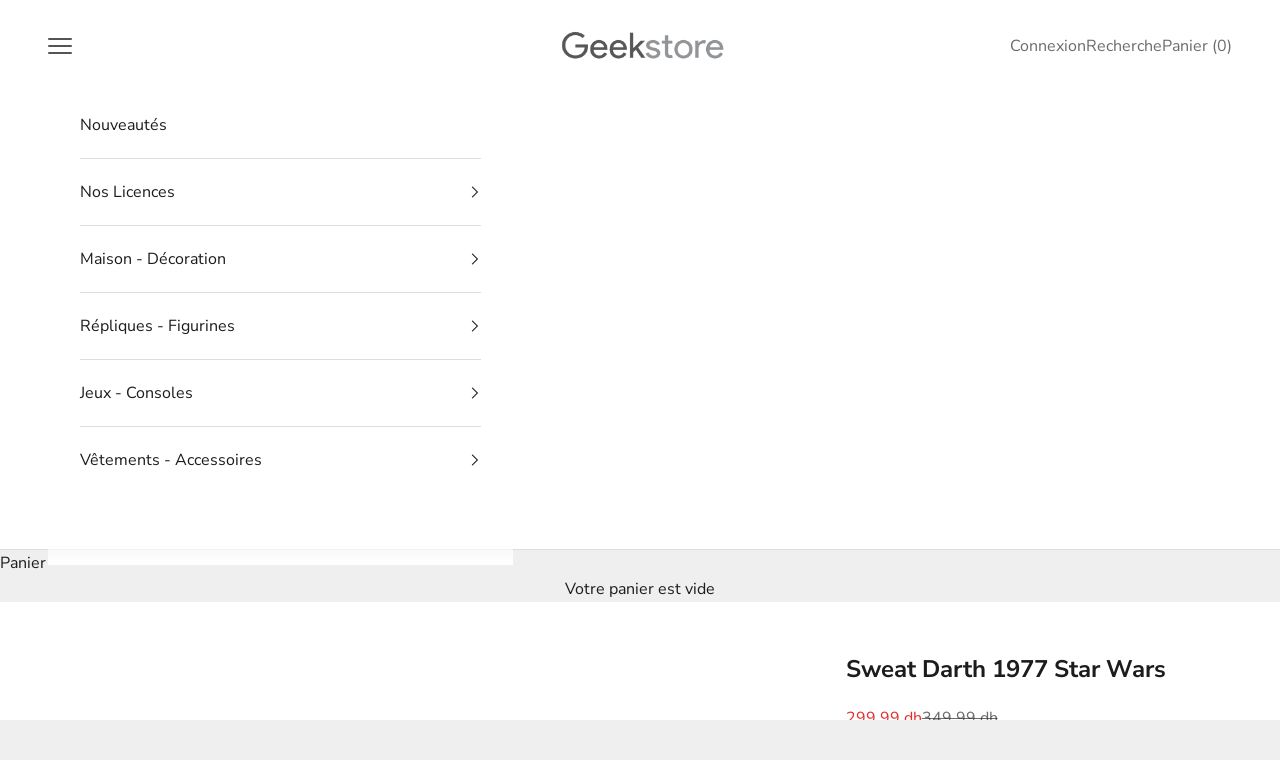

--- FILE ---
content_type: text/html; charset=utf-8
request_url: https://www.geekstore.co.ma/products/sweat-premium-geek-store-geek
body_size: 38170
content:
<!doctype html>

<html lang="fr" dir="ltr">
  <head>
    <meta charset="utf-8">
    <meta name="viewport" content="width=device-width, initial-scale=1.0, height=device-height, minimum-scale=1.0, maximum-scale=5.0">

    <title>Sweat Darth 1977 Star Wars - Geek Store</title><meta name="description" content="Sweat Darth 1977 Star Wars Modèle unisexe. Sweat-shirt à capuche Premium Sweat coloris Noir d&#39;excellente qualité 100% Coton hyper doux. 330 grs - Geek Store"><link rel="canonical" href="https://www.geekstore.co.ma/products/sweat-premium-geek-store-geek"><link rel="shortcut icon" href="//www.geekstore.co.ma/cdn/shop/files/5f60349f6b0980548907a7a81a8f3aed_400x_4f16561b-6052-4daa-9f04-5f14af7f906d.webp?v=1765794796&width=96">
      <link rel="apple-touch-icon" href="//www.geekstore.co.ma/cdn/shop/files/5f60349f6b0980548907a7a81a8f3aed_400x_4f16561b-6052-4daa-9f04-5f14af7f906d.webp?v=1765794796&width=180"><link rel="preconnect" href="https://fonts.shopifycdn.com" crossorigin><link rel="preload" href="//www.geekstore.co.ma/cdn/fonts/montserrat/montserrat_n5.07ef3781d9c78c8b93c98419da7ad4fbeebb6635.woff2" as="font" type="font/woff2" crossorigin><link rel="preload" href="//www.geekstore.co.ma/cdn/fonts/nunito_sans/nunitosans_n4.0276fe080df0ca4e6a22d9cb55aed3ed5ba6b1da.woff2" as="font" type="font/woff2" crossorigin><meta property="og:type" content="product">
  <meta property="og:title" content="Sweat Darth 1977 Star Wars">
  <meta property="product:price:amount" content="299.99">
  <meta property="product:price:currency" content="MAD">
  <meta property="product:availability" content="in stock"><meta property="og:image" content="http://www.geekstore.co.ma/cdn/shop/files/three-panel-fleece-hoodie_28e2d7a1-176c-4612-ab7c-cc4918d9cfb8.jpg?v=1762000014&width=2048">
  <meta property="og:image:secure_url" content="https://www.geekstore.co.ma/cdn/shop/files/three-panel-fleece-hoodie_28e2d7a1-176c-4612-ab7c-cc4918d9cfb8.jpg?v=1762000014&width=2048">
  <meta property="og:image:width" content="1200">
  <meta property="og:image:height" content="1200"><meta property="og:description" content="Sweat Darth 1977 Star Wars Modèle unisexe. Sweat-shirt à capuche Premium Sweat coloris Noir d&#39;excellente qualité 100% Coton hyper doux. 330 grs - Geek Store"><meta property="og:url" content="https://www.geekstore.co.ma/products/sweat-premium-geek-store-geek">
<meta property="og:site_name" content="Geek Store"><meta name="twitter:card" content="summary"><meta name="twitter:title" content="Sweat Darth 1977 Star Wars">
  <meta name="twitter:description" content="Sweat Darth 1977 Star Wars

Modèle unisexe.
Sweat-shirt à capuche Premium

Sweat coloris Noir d&#39;excellente qualité
100% Coton hyper doux. 330 grs
"><meta name="twitter:image" content="https://www.geekstore.co.ma/cdn/shop/files/three-panel-fleece-hoodie_28e2d7a1-176c-4612-ab7c-cc4918d9cfb8.jpg?crop=center&height=1200&v=1762000014&width=1200">
  <meta name="twitter:image:alt" content="Sweat Darth 1977 Star Wars - Geek Store"><script async crossorigin fetchpriority="high" src="/cdn/shopifycloud/importmap-polyfill/es-modules-shim.2.4.0.js"></script>
<script type="application/ld+json">{"@context":"http:\/\/schema.org\/","@id":"\/products\/sweat-premium-geek-store-geek#product","@type":"ProductGroup","brand":{"@type":"Brand","name":"Geek Store"},"category":"","description":"Sweat Darth 1977 Star Wars\n\nModèle unisexe.\nSweat-shirt à capuche Premium\n\nSweat coloris Noir d'excellente qualité\n100% Coton hyper doux. 330 grs\n","hasVariant":[{"@id":"\/products\/sweat-premium-geek-store-geek?variant=39745359216737#variant","@type":"Product","gtin":"36332023","image":"https:\/\/www.geekstore.co.ma\/cdn\/shop\/files\/three-panel-fleece-hoodie_28e2d7a1-176c-4612-ab7c-cc4918d9cfb8.jpg?v=1762000014\u0026width=1920","name":"Sweat Darth 1977 Star Wars - XS","offers":{"@id":"\/products\/sweat-premium-geek-store-geek?variant=39745359216737#offer","@type":"Offer","availability":"http:\/\/schema.org\/InStock","price":"299.99","priceCurrency":"MAD","url":"https:\/\/www.geekstore.co.ma\/products\/sweat-premium-geek-store-geek?variant=39745359216737"},"sku":"SWEATGEEK"},{"@id":"\/products\/sweat-premium-geek-store-geek?variant=39745359249505#variant","@type":"Product","gtin":"36334046","image":"https:\/\/www.geekstore.co.ma\/cdn\/shop\/files\/three-panel-fleece-hoodie_28e2d7a1-176c-4612-ab7c-cc4918d9cfb8.jpg?v=1762000014\u0026width=1920","name":"Sweat Darth 1977 Star Wars - S","offers":{"@id":"\/products\/sweat-premium-geek-store-geek?variant=39745359249505#offer","@type":"Offer","availability":"http:\/\/schema.org\/InStock","price":"299.99","priceCurrency":"MAD","url":"https:\/\/www.geekstore.co.ma\/products\/sweat-premium-geek-store-geek?variant=39745359249505"},"sku":"SWEATGEEK"},{"@id":"\/products\/sweat-premium-geek-store-geek?variant=39745359282273#variant","@type":"Product","gtin":"36336073","image":"https:\/\/www.geekstore.co.ma\/cdn\/shop\/files\/three-panel-fleece-hoodie_28e2d7a1-176c-4612-ab7c-cc4918d9cfb8.jpg?v=1762000014\u0026width=1920","name":"Sweat Darth 1977 Star Wars - M","offers":{"@id":"\/products\/sweat-premium-geek-store-geek?variant=39745359282273#offer","@type":"Offer","availability":"http:\/\/schema.org\/InStock","price":"299.99","priceCurrency":"MAD","url":"https:\/\/www.geekstore.co.ma\/products\/sweat-premium-geek-store-geek?variant=39745359282273"},"sku":"SWEATGEEK"},{"@id":"\/products\/sweat-premium-geek-store-geek?variant=39745359315041#variant","@type":"Product","gtin":"36338078","image":"https:\/\/www.geekstore.co.ma\/cdn\/shop\/files\/three-panel-fleece-hoodie_28e2d7a1-176c-4612-ab7c-cc4918d9cfb8.jpg?v=1762000014\u0026width=1920","name":"Sweat Darth 1977 Star Wars - L","offers":{"@id":"\/products\/sweat-premium-geek-store-geek?variant=39745359315041#offer","@type":"Offer","availability":"http:\/\/schema.org\/InStock","price":"299.99","priceCurrency":"MAD","url":"https:\/\/www.geekstore.co.ma\/products\/sweat-premium-geek-store-geek?variant=39745359315041"},"sku":"SWEATGEEK"},{"@id":"\/products\/sweat-premium-geek-store-geek?variant=39745359347809#variant","@type":"Product","gtin":"36340084","image":"https:\/\/www.geekstore.co.ma\/cdn\/shop\/files\/three-panel-fleece-hoodie_28e2d7a1-176c-4612-ab7c-cc4918d9cfb8.jpg?v=1762000014\u0026width=1920","name":"Sweat Darth 1977 Star Wars - XL","offers":{"@id":"\/products\/sweat-premium-geek-store-geek?variant=39745359347809#offer","@type":"Offer","availability":"http:\/\/schema.org\/InStock","price":"299.99","priceCurrency":"MAD","url":"https:\/\/www.geekstore.co.ma\/products\/sweat-premium-geek-store-geek?variant=39745359347809"},"sku":"SWEATGEEK"},{"@id":"\/products\/sweat-premium-geek-store-geek?variant=39745359380577#variant","@type":"Product","gtin":"36342098","image":"https:\/\/www.geekstore.co.ma\/cdn\/shop\/files\/three-panel-fleece-hoodie_28e2d7a1-176c-4612-ab7c-cc4918d9cfb8.jpg?v=1762000014\u0026width=1920","name":"Sweat Darth 1977 Star Wars - XXL","offers":{"@id":"\/products\/sweat-premium-geek-store-geek?variant=39745359380577#offer","@type":"Offer","availability":"http:\/\/schema.org\/InStock","price":"299.99","priceCurrency":"MAD","url":"https:\/\/www.geekstore.co.ma\/products\/sweat-premium-geek-store-geek?variant=39745359380577"},"sku":"SWEATGEEK"}],"name":"Sweat Darth 1977 Star Wars","productGroupID":"6716085436513","url":"https:\/\/www.geekstore.co.ma\/products\/sweat-premium-geek-store-geek"}</script><script type="application/ld+json">
  {
    "@context": "https://schema.org",
    "@type": "BreadcrumbList",
    "itemListElement": [{
        "@type": "ListItem",
        "position": 1,
        "name": "Accueil",
        "item": "https://www.geekstore.co.ma"
      },{
            "@type": "ListItem",
            "position": 2,
            "name": "Sweat Darth 1977 Star Wars",
            "item": "https://www.geekstore.co.ma/products/sweat-premium-geek-store-geek"
          }]
  }
</script><style>/* Typography (heading) */
  @font-face {
  font-family: Montserrat;
  font-weight: 500;
  font-style: normal;
  font-display: fallback;
  src: url("//www.geekstore.co.ma/cdn/fonts/montserrat/montserrat_n5.07ef3781d9c78c8b93c98419da7ad4fbeebb6635.woff2") format("woff2"),
       url("//www.geekstore.co.ma/cdn/fonts/montserrat/montserrat_n5.adf9b4bd8b0e4f55a0b203cdd84512667e0d5e4d.woff") format("woff");
}

@font-face {
  font-family: Montserrat;
  font-weight: 500;
  font-style: italic;
  font-display: fallback;
  src: url("//www.geekstore.co.ma/cdn/fonts/montserrat/montserrat_i5.d3a783eb0cc26f2fda1e99d1dfec3ebaea1dc164.woff2") format("woff2"),
       url("//www.geekstore.co.ma/cdn/fonts/montserrat/montserrat_i5.76d414ea3d56bb79ef992a9c62dce2e9063bc062.woff") format("woff");
}

/* Typography (body) */
  @font-face {
  font-family: "Nunito Sans";
  font-weight: 400;
  font-style: normal;
  font-display: fallback;
  src: url("//www.geekstore.co.ma/cdn/fonts/nunito_sans/nunitosans_n4.0276fe080df0ca4e6a22d9cb55aed3ed5ba6b1da.woff2") format("woff2"),
       url("//www.geekstore.co.ma/cdn/fonts/nunito_sans/nunitosans_n4.b4964bee2f5e7fd9c3826447e73afe2baad607b7.woff") format("woff");
}

@font-face {
  font-family: "Nunito Sans";
  font-weight: 400;
  font-style: italic;
  font-display: fallback;
  src: url("//www.geekstore.co.ma/cdn/fonts/nunito_sans/nunitosans_i4.6e408730afac1484cf297c30b0e67c86d17fc586.woff2") format("woff2"),
       url("//www.geekstore.co.ma/cdn/fonts/nunito_sans/nunitosans_i4.c9b6dcbfa43622b39a5990002775a8381942ae38.woff") format("woff");
}

@font-face {
  font-family: "Nunito Sans";
  font-weight: 700;
  font-style: normal;
  font-display: fallback;
  src: url("//www.geekstore.co.ma/cdn/fonts/nunito_sans/nunitosans_n7.25d963ed46da26098ebeab731e90d8802d989fa5.woff2") format("woff2"),
       url("//www.geekstore.co.ma/cdn/fonts/nunito_sans/nunitosans_n7.d32e3219b3d2ec82285d3027bd673efc61a996c8.woff") format("woff");
}

@font-face {
  font-family: "Nunito Sans";
  font-weight: 700;
  font-style: italic;
  font-display: fallback;
  src: url("//www.geekstore.co.ma/cdn/fonts/nunito_sans/nunitosans_i7.8c1124729eec046a321e2424b2acf328c2c12139.woff2") format("woff2"),
       url("//www.geekstore.co.ma/cdn/fonts/nunito_sans/nunitosans_i7.af4cda04357273e0996d21184432bcb14651a64d.woff") format("woff");
}

:root {
    /* Container */
    --container-max-width: 100%;
    --container-xxs-max-width: 27.5rem; /* 440px */
    --container-xs-max-width: 42.5rem; /* 680px */
    --container-sm-max-width: 61.25rem; /* 980px */
    --container-md-max-width: 71.875rem; /* 1150px */
    --container-lg-max-width: 78.75rem; /* 1260px */
    --container-xl-max-width: 85rem; /* 1360px */
    --container-gutter: 1.25rem;

    --section-vertical-spacing: 2.5rem;
    --section-vertical-spacing-tight:2.5rem;

    --section-stack-gap:2.25rem;
    --section-stack-gap-tight:2.25rem;

    /* Form settings */
    --form-gap: 1.25rem; /* Gap between fieldset and submit button */
    --fieldset-gap: 1rem; /* Gap between each form input within a fieldset */
    --form-control-gap: 0.625rem; /* Gap between input and label (ignored for floating label) */
    --checkbox-control-gap: 0.75rem; /* Horizontal gap between checkbox and its associated label */
    --input-padding-block: 0.65rem; /* Vertical padding for input, textarea and native select */
    --input-padding-inline: 0.8rem; /* Horizontal padding for input, textarea and native select */
    --checkbox-size: 0.875rem; /* Size (width and height) for checkbox */

    /* Other sizes */
    --sticky-area-height: calc(var(--announcement-bar-is-sticky, 0) * var(--announcement-bar-height, 0px) + var(--header-is-sticky, 0) * var(--header-is-visible, 1) * var(--header-height, 0px));

    /* RTL support */
    --transform-logical-flip: 1;
    --transform-origin-start: left;
    --transform-origin-end: right;

    /**
     * ---------------------------------------------------------------------
     * TYPOGRAPHY
     * ---------------------------------------------------------------------
     */

    /* Font properties */
    --heading-font-family: Montserrat, sans-serif;
    --heading-font-weight: 500;
    --heading-font-style: normal;
    --heading-text-transform: uppercase;
    --heading-letter-spacing: 0.0em;
    --text-font-family: "Nunito Sans", sans-serif;
    --text-font-weight: 400;
    --text-font-style: normal;
    --text-letter-spacing: 0.0em;
    --button-font: var(--text-font-style) var(--text-font-weight) var(--text-sm) / 1.65 var(--text-font-family);
    --button-text-transform: uppercase;
    --button-letter-spacing: 0.0em;

    /* Font sizes */--text-heading-size-factor: 1;
    --text-h1: max(0.6875rem, clamp(1.375rem, 1.146341463414634rem + 0.975609756097561vw, 2rem) * var(--text-heading-size-factor));
    --text-h2: max(0.6875rem, clamp(1.25rem, 1.0670731707317074rem + 0.7804878048780488vw, 1.75rem) * var(--text-heading-size-factor));
    --text-h3: max(0.6875rem, clamp(1.125rem, 1.0335365853658536rem + 0.3902439024390244vw, 1.375rem) * var(--text-heading-size-factor));
    --text-h4: max(0.6875rem, clamp(1rem, 0.9542682926829268rem + 0.1951219512195122vw, 1.125rem) * var(--text-heading-size-factor));
    --text-h5: calc(0.875rem * var(--text-heading-size-factor));
    --text-h6: calc(0.75rem * var(--text-heading-size-factor));

    --text-xs: 0.75rem;
    --text-sm: 0.8125rem;
    --text-base: 0.875rem;
    --text-lg: 1.0rem;
    --text-xl: 1.25rem;

    /* Rounded variables (used for border radius) */
    --rounded-full: 9999px;
    --button-border-radius: 0.0rem;
    --input-border-radius: 0.0rem;

    /* Box shadow */
    --shadow-sm: 0 2px 8px rgb(0 0 0 / 0.05);
    --shadow: 0 5px 15px rgb(0 0 0 / 0.05);
    --shadow-md: 0 5px 30px rgb(0 0 0 / 0.05);
    --shadow-block: px px px rgb(var(--text-primary) / 0.0);

    /**
     * ---------------------------------------------------------------------
     * OTHER
     * ---------------------------------------------------------------------
     */

    --checkmark-svg-url: url(//www.geekstore.co.ma/cdn/shop/t/45/assets/checkmark.svg?v=77552481021870063511765018210);
    --cursor-zoom-in-svg-url: url(//www.geekstore.co.ma/cdn/shop/t/45/assets/cursor-zoom-in.svg?v=53880737899771658811765018210);
  }

  [dir="rtl"]:root {
    /* RTL support */
    --transform-logical-flip: -1;
    --transform-origin-start: right;
    --transform-origin-end: left;
  }

  @media screen and (min-width: 700px) {
    :root {
      /* Typography (font size) */
      --text-xs: 0.875rem;
      --text-sm: 0.9375rem;
      --text-base: 1.0rem;
      --text-lg: 1.125rem;
      --text-xl: 1.375rem;

      /* Spacing settings */
      --container-gutter: 2rem;
    }
  }

  @media screen and (min-width: 1000px) {
    :root {
      /* Spacing settings */
      --container-gutter: 3rem;

      --section-vertical-spacing: 4rem;
      --section-vertical-spacing-tight: 4rem;

      --section-stack-gap:3rem;
      --section-stack-gap-tight:3rem;
    }
  }:root {/* Overlay used for modal */
    --page-overlay: 0 0 0 / 0.4;

    /* We use the first scheme background as default */
    --page-background: ;

    /* Product colors */
    --on-sale-text: 227 44 43;
    --on-sale-badge-background: 227 44 43;
    --on-sale-badge-text: 255 255 255;
    --sold-out-badge-background: 239 239 239;
    --sold-out-badge-text: 0 0 0 / 0.65;
    --custom-badge-background: 28 28 28;
    --custom-badge-text: 255 255 255;
    --star-color: 28 28 28;

    /* Status colors */
    --success-background: 212 227 203;
    --success-text: 48 122 7;
    --warning-background: 253 241 224;
    --warning-text: 237 138 0;
    --error-background: 243 204 204;
    --error-text: 203 43 43;
  }.color-scheme--scheme-1 {
      /* Color settings */--accent: 28 28 28;
      --text-color: 28 28 28;
      --background: 239 239 239 / 1.0;
      --background-without-opacity: 239 239 239;
      --background-gradient: ;--border-color: 207 207 207;/* Button colors */
      --button-background: 28 28 28;
      --button-text-color: 255 255 255;

      /* Circled buttons */
      --circle-button-background: 255 255 255;
      --circle-button-text-color: 28 28 28;
    }.shopify-section:has(.section-spacing.color-scheme--bg-609ecfcfee2f667ac6c12366fc6ece56) + .shopify-section:has(.section-spacing.color-scheme--bg-609ecfcfee2f667ac6c12366fc6ece56:not(.bordered-section)) .section-spacing {
      padding-block-start: 0;
    }.color-scheme--scheme-2 {
      /* Color settings */--accent: 28 28 28;
      --text-color: 28 28 28;
      --background: 255 255 255 / 1.0;
      --background-without-opacity: 255 255 255;
      --background-gradient: ;--border-color: 221 221 221;/* Button colors */
      --button-background: 28 28 28;
      --button-text-color: 255 255 255;

      /* Circled buttons */
      --circle-button-background: 255 255 255;
      --circle-button-text-color: 28 28 28;
    }.shopify-section:has(.section-spacing.color-scheme--bg-54922f2e920ba8346f6dc0fba343d673) + .shopify-section:has(.section-spacing.color-scheme--bg-54922f2e920ba8346f6dc0fba343d673:not(.bordered-section)) .section-spacing {
      padding-block-start: 0;
    }.color-scheme--scheme-3 {
      /* Color settings */--accent: 255 255 255;
      --text-color: 255 255 255;
      --background: 28 28 28 / 1.0;
      --background-without-opacity: 28 28 28;
      --background-gradient: ;--border-color: 62 62 62;/* Button colors */
      --button-background: 255 255 255;
      --button-text-color: 28 28 28;

      /* Circled buttons */
      --circle-button-background: 255 255 255;
      --circle-button-text-color: 28 28 28;
    }.shopify-section:has(.section-spacing.color-scheme--bg-c1f8cb21047e4797e94d0969dc5d1e44) + .shopify-section:has(.section-spacing.color-scheme--bg-c1f8cb21047e4797e94d0969dc5d1e44:not(.bordered-section)) .section-spacing {
      padding-block-start: 0;
    }.color-scheme--scheme-4 {
      /* Color settings */--accent: 255 255 255;
      --text-color: 255 255 255;
      --background: 0 0 0 / 0.0;
      --background-without-opacity: 0 0 0;
      --background-gradient: ;--border-color: 255 255 255;/* Button colors */
      --button-background: 255 255 255;
      --button-text-color: 28 28 28;

      /* Circled buttons */
      --circle-button-background: 255 255 255;
      --circle-button-text-color: 28 28 28;
    }.shopify-section:has(.section-spacing.color-scheme--bg-3671eee015764974ee0aef1536023e0f) + .shopify-section:has(.section-spacing.color-scheme--bg-3671eee015764974ee0aef1536023e0f:not(.bordered-section)) .section-spacing {
      padding-block-start: 0;
    }.color-scheme--dialog {
      /* Color settings */--accent: 28 28 28;
      --text-color: 28 28 28;
      --background: 255 255 255 / 1.0;
      --background-without-opacity: 255 255 255;
      --background-gradient: ;--border-color: 221 221 221;/* Button colors */
      --button-background: 28 28 28;
      --button-text-color: 255 255 255;

      /* Circled buttons */
      --circle-button-background: 255 255 255;
      --circle-button-text-color: 28 28 28;
    }
</style><script>
  // This allows to expose several variables to the global scope, to be used in scripts
  window.themeVariables = {
    settings: {
      showPageTransition: null,
      pageType: "product",
      moneyFormat: "\u003cspan class=money\u003e{{amount}} dh\u003c\/span\u003e",
      moneyWithCurrencyFormat: "\u003cspan class=money\u003eDh {{amount}} MAD\u003c\/span\u003e",
      currencyCodeEnabled: false,
      cartType: "drawer",
      staggerMenuApparition: true
    },

    strings: {
      addedToCart: "Produit ajouté au panier !",
      addedToCartWithTitle: "{{ product_title }} a été ajouté au panier.",
      closeGallery: "Fermer la galerie",
      zoomGallery: "Zoomer sur l\u0026#39;image",
      errorGallery: "L\u0026#39;image ne peut pas etre chargée",
      shippingEstimatorNoResults: "Nous ne livrons pas à votre adresse.",
      shippingEstimatorOneResult: "Il y a un résultat pour votre adresse :",
      shippingEstimatorMultipleResults: "Il y a plusieurs résultats pour votre adresse :",
      shippingEstimatorError: "Impossible d\u0026#39;estimer les frais de livraison :",
      next: "Suivant",
      previous: "Précédent"
    },

    mediaQueries: {
      'sm': 'screen and (min-width: 700px)',
      'md': 'screen and (min-width: 1000px)',
      'lg': 'screen and (min-width: 1150px)',
      'xl': 'screen and (min-width: 1400px)',
      '2xl': 'screen and (min-width: 1600px)',
      'sm-max': 'screen and (max-width: 699px)',
      'md-max': 'screen and (max-width: 999px)',
      'lg-max': 'screen and (max-width: 1149px)',
      'xl-max': 'screen and (max-width: 1399px)',
      '2xl-max': 'screen and (max-width: 1599px)',
      'motion-safe': '(prefers-reduced-motion: no-preference)',
      'motion-reduce': '(prefers-reduced-motion: reduce)',
      'supports-hover': 'screen and (pointer: fine)',
      'supports-touch': 'screen and (hover: none)'
    }
  };</script><script type="importmap">{
        "imports": {
          "vendor": "//www.geekstore.co.ma/cdn/shop/t/45/assets/vendor.min.js?v=55929477288600450501765018195",
          "theme": "//www.geekstore.co.ma/cdn/shop/t/45/assets/theme.js?v=103030472301900935361765018195",
          "photoswipe": "//www.geekstore.co.ma/cdn/shop/t/45/assets/photoswipe.min.js?v=13374349288281597431765018195"
        }
      }
    </script>

    <script type="module" src="//www.geekstore.co.ma/cdn/shop/t/45/assets/vendor.min.js?v=55929477288600450501765018195"></script>
    <script type="module" src="//www.geekstore.co.ma/cdn/shop/t/45/assets/theme.js?v=103030472301900935361765018195"></script>

    <script>window.performance && window.performance.mark && window.performance.mark('shopify.content_for_header.start');</script><meta name="google-site-verification" content="H3l_hFqcKL5P9dKVOmOR0C-rca0c90vprNXsSvRko1U">
<meta id="shopify-digital-wallet" name="shopify-digital-wallet" content="/26546831457/digital_wallets/dialog">
<link rel="alternate" type="application/json+oembed" href="https://www.geekstore.co.ma/products/sweat-premium-geek-store-geek.oembed">
<script async="async" src="/checkouts/internal/preloads.js?locale=fr-MA"></script>
<script id="shopify-features" type="application/json">{"accessToken":"1fc104ea66f7623792abe93a94b1b717","betas":["rich-media-storefront-analytics"],"domain":"www.geekstore.co.ma","predictiveSearch":true,"shopId":26546831457,"locale":"fr"}</script>
<script>var Shopify = Shopify || {};
Shopify.shop = "geekstorebeta.myshopify.com";
Shopify.locale = "fr";
Shopify.currency = {"active":"MAD","rate":"1.0"};
Shopify.country = "MA";
Shopify.theme = {"name":"Geek Store of Prestige","id":180751761681,"schema_name":"Prestige","schema_version":"10.11.0","theme_store_id":855,"role":"main"};
Shopify.theme.handle = "null";
Shopify.theme.style = {"id":null,"handle":null};
Shopify.cdnHost = "www.geekstore.co.ma/cdn";
Shopify.routes = Shopify.routes || {};
Shopify.routes.root = "/";</script>
<script type="module">!function(o){(o.Shopify=o.Shopify||{}).modules=!0}(window);</script>
<script>!function(o){function n(){var o=[];function n(){o.push(Array.prototype.slice.apply(arguments))}return n.q=o,n}var t=o.Shopify=o.Shopify||{};t.loadFeatures=n(),t.autoloadFeatures=n()}(window);</script>
<script id="shop-js-analytics" type="application/json">{"pageType":"product"}</script>
<script defer="defer" async type="module" src="//www.geekstore.co.ma/cdn/shopifycloud/shop-js/modules/v2/client.init-shop-cart-sync_BcDpqI9l.fr.esm.js"></script>
<script defer="defer" async type="module" src="//www.geekstore.co.ma/cdn/shopifycloud/shop-js/modules/v2/chunk.common_a1Rf5Dlz.esm.js"></script>
<script defer="defer" async type="module" src="//www.geekstore.co.ma/cdn/shopifycloud/shop-js/modules/v2/chunk.modal_Djra7sW9.esm.js"></script>
<script type="module">
  await import("//www.geekstore.co.ma/cdn/shopifycloud/shop-js/modules/v2/client.init-shop-cart-sync_BcDpqI9l.fr.esm.js");
await import("//www.geekstore.co.ma/cdn/shopifycloud/shop-js/modules/v2/chunk.common_a1Rf5Dlz.esm.js");
await import("//www.geekstore.co.ma/cdn/shopifycloud/shop-js/modules/v2/chunk.modal_Djra7sW9.esm.js");

  window.Shopify.SignInWithShop?.initShopCartSync?.({"fedCMEnabled":true,"windoidEnabled":true});

</script>
<script>(function() {
  var isLoaded = false;
  function asyncLoad() {
    if (isLoaded) return;
    isLoaded = true;
    var urls = ["https:\/\/s3-us-west-2.amazonaws.com\/da-restock\/da-restock.js?shop=geekstorebeta.myshopify.com","https:\/\/www.geekstore.co.ma\/apps\/giraffly-pagespeed\/page-speed-boost-03f49e6f5143204824b04c6db9397444ead9b127.js?shop=geekstorebeta.myshopify.com"];
    for (var i = 0; i < urls.length; i++) {
      var s = document.createElement('script');
      s.type = 'text/javascript';
      s.async = true;
      s.src = urls[i];
      var x = document.getElementsByTagName('script')[0];
      x.parentNode.insertBefore(s, x);
    }
  };
  if(window.attachEvent) {
    window.attachEvent('onload', asyncLoad);
  } else {
    window.addEventListener('load', asyncLoad, false);
  }
})();</script>
<script id="__st">var __st={"a":26546831457,"offset":3600,"reqid":"acf4cea3-842b-40c3-a935-eb280b818b59-1769459796","pageurl":"www.geekstore.co.ma\/products\/sweat-premium-geek-store-geek","u":"a2732b8bcc0a","p":"product","rtyp":"product","rid":6716085436513};</script>
<script>window.ShopifyPaypalV4VisibilityTracking = true;</script>
<script id="captcha-bootstrap">!function(){'use strict';const t='contact',e='account',n='new_comment',o=[[t,t],['blogs',n],['comments',n],[t,'customer']],c=[[e,'customer_login'],[e,'guest_login'],[e,'recover_customer_password'],[e,'create_customer']],r=t=>t.map((([t,e])=>`form[action*='/${t}']:not([data-nocaptcha='true']) input[name='form_type'][value='${e}']`)).join(','),a=t=>()=>t?[...document.querySelectorAll(t)].map((t=>t.form)):[];function s(){const t=[...o],e=r(t);return a(e)}const i='password',u='form_key',d=['recaptcha-v3-token','g-recaptcha-response','h-captcha-response',i],f=()=>{try{return window.sessionStorage}catch{return}},m='__shopify_v',_=t=>t.elements[u];function p(t,e,n=!1){try{const o=window.sessionStorage,c=JSON.parse(o.getItem(e)),{data:r}=function(t){const{data:e,action:n}=t;return t[m]||n?{data:e,action:n}:{data:t,action:n}}(c);for(const[e,n]of Object.entries(r))t.elements[e]&&(t.elements[e].value=n);n&&o.removeItem(e)}catch(o){console.error('form repopulation failed',{error:o})}}const l='form_type',E='cptcha';function T(t){t.dataset[E]=!0}const w=window,h=w.document,L='Shopify',v='ce_forms',y='captcha';let A=!1;((t,e)=>{const n=(g='f06e6c50-85a8-45c8-87d0-21a2b65856fe',I='https://cdn.shopify.com/shopifycloud/storefront-forms-hcaptcha/ce_storefront_forms_captcha_hcaptcha.v1.5.2.iife.js',D={infoText:'Protégé par hCaptcha',privacyText:'Confidentialité',termsText:'Conditions'},(t,e,n)=>{const o=w[L][v],c=o.bindForm;if(c)return c(t,g,e,D).then(n);var r;o.q.push([[t,g,e,D],n]),r=I,A||(h.body.append(Object.assign(h.createElement('script'),{id:'captcha-provider',async:!0,src:r})),A=!0)});var g,I,D;w[L]=w[L]||{},w[L][v]=w[L][v]||{},w[L][v].q=[],w[L][y]=w[L][y]||{},w[L][y].protect=function(t,e){n(t,void 0,e),T(t)},Object.freeze(w[L][y]),function(t,e,n,w,h,L){const[v,y,A,g]=function(t,e,n){const i=e?o:[],u=t?c:[],d=[...i,...u],f=r(d),m=r(i),_=r(d.filter((([t,e])=>n.includes(e))));return[a(f),a(m),a(_),s()]}(w,h,L),I=t=>{const e=t.target;return e instanceof HTMLFormElement?e:e&&e.form},D=t=>v().includes(t);t.addEventListener('submit',(t=>{const e=I(t);if(!e)return;const n=D(e)&&!e.dataset.hcaptchaBound&&!e.dataset.recaptchaBound,o=_(e),c=g().includes(e)&&(!o||!o.value);(n||c)&&t.preventDefault(),c&&!n&&(function(t){try{if(!f())return;!function(t){const e=f();if(!e)return;const n=_(t);if(!n)return;const o=n.value;o&&e.removeItem(o)}(t);const e=Array.from(Array(32),(()=>Math.random().toString(36)[2])).join('');!function(t,e){_(t)||t.append(Object.assign(document.createElement('input'),{type:'hidden',name:u})),t.elements[u].value=e}(t,e),function(t,e){const n=f();if(!n)return;const o=[...t.querySelectorAll(`input[type='${i}']`)].map((({name:t})=>t)),c=[...d,...o],r={};for(const[a,s]of new FormData(t).entries())c.includes(a)||(r[a]=s);n.setItem(e,JSON.stringify({[m]:1,action:t.action,data:r}))}(t,e)}catch(e){console.error('failed to persist form',e)}}(e),e.submit())}));const S=(t,e)=>{t&&!t.dataset[E]&&(n(t,e.some((e=>e===t))),T(t))};for(const o of['focusin','change'])t.addEventListener(o,(t=>{const e=I(t);D(e)&&S(e,y())}));const B=e.get('form_key'),M=e.get(l),P=B&&M;t.addEventListener('DOMContentLoaded',(()=>{const t=y();if(P)for(const e of t)e.elements[l].value===M&&p(e,B);[...new Set([...A(),...v().filter((t=>'true'===t.dataset.shopifyCaptcha))])].forEach((e=>S(e,t)))}))}(h,new URLSearchParams(w.location.search),n,t,e,['guest_login'])})(!0,!0)}();</script>
<script integrity="sha256-4kQ18oKyAcykRKYeNunJcIwy7WH5gtpwJnB7kiuLZ1E=" data-source-attribution="shopify.loadfeatures" defer="defer" src="//www.geekstore.co.ma/cdn/shopifycloud/storefront/assets/storefront/load_feature-a0a9edcb.js" crossorigin="anonymous"></script>
<script data-source-attribution="shopify.dynamic_checkout.dynamic.init">var Shopify=Shopify||{};Shopify.PaymentButton=Shopify.PaymentButton||{isStorefrontPortableWallets:!0,init:function(){window.Shopify.PaymentButton.init=function(){};var t=document.createElement("script");t.src="https://www.geekstore.co.ma/cdn/shopifycloud/portable-wallets/latest/portable-wallets.fr.js",t.type="module",document.head.appendChild(t)}};
</script>
<script data-source-attribution="shopify.dynamic_checkout.buyer_consent">
  function portableWalletsHideBuyerConsent(e){var t=document.getElementById("shopify-buyer-consent"),n=document.getElementById("shopify-subscription-policy-button");t&&n&&(t.classList.add("hidden"),t.setAttribute("aria-hidden","true"),n.removeEventListener("click",e))}function portableWalletsShowBuyerConsent(e){var t=document.getElementById("shopify-buyer-consent"),n=document.getElementById("shopify-subscription-policy-button");t&&n&&(t.classList.remove("hidden"),t.removeAttribute("aria-hidden"),n.addEventListener("click",e))}window.Shopify?.PaymentButton&&(window.Shopify.PaymentButton.hideBuyerConsent=portableWalletsHideBuyerConsent,window.Shopify.PaymentButton.showBuyerConsent=portableWalletsShowBuyerConsent);
</script>
<script>
  function portableWalletsCleanup(e){e&&e.src&&console.error("Failed to load portable wallets script "+e.src);var t=document.querySelectorAll("shopify-accelerated-checkout .shopify-payment-button__skeleton, shopify-accelerated-checkout-cart .wallet-cart-button__skeleton"),e=document.getElementById("shopify-buyer-consent");for(let e=0;e<t.length;e++)t[e].remove();e&&e.remove()}function portableWalletsNotLoadedAsModule(e){e instanceof ErrorEvent&&"string"==typeof e.message&&e.message.includes("import.meta")&&"string"==typeof e.filename&&e.filename.includes("portable-wallets")&&(window.removeEventListener("error",portableWalletsNotLoadedAsModule),window.Shopify.PaymentButton.failedToLoad=e,"loading"===document.readyState?document.addEventListener("DOMContentLoaded",window.Shopify.PaymentButton.init):window.Shopify.PaymentButton.init())}window.addEventListener("error",portableWalletsNotLoadedAsModule);
</script>

<script type="module" src="https://www.geekstore.co.ma/cdn/shopifycloud/portable-wallets/latest/portable-wallets.fr.js" onError="portableWalletsCleanup(this)" crossorigin="anonymous"></script>
<script nomodule>
  document.addEventListener("DOMContentLoaded", portableWalletsCleanup);
</script>

<link id="shopify-accelerated-checkout-styles" rel="stylesheet" media="screen" href="https://www.geekstore.co.ma/cdn/shopifycloud/portable-wallets/latest/accelerated-checkout-backwards-compat.css" crossorigin="anonymous">
<style id="shopify-accelerated-checkout-cart">
        #shopify-buyer-consent {
  margin-top: 1em;
  display: inline-block;
  width: 100%;
}

#shopify-buyer-consent.hidden {
  display: none;
}

#shopify-subscription-policy-button {
  background: none;
  border: none;
  padding: 0;
  text-decoration: underline;
  font-size: inherit;
  cursor: pointer;
}

#shopify-subscription-policy-button::before {
  box-shadow: none;
}

      </style>

<script>window.performance && window.performance.mark && window.performance.mark('shopify.content_for_header.end');</script>
<link href="//www.geekstore.co.ma/cdn/shop/t/45/assets/theme.css?v=47702603446676031811765018195" rel="stylesheet" type="text/css" media="all" /><!-- BEGIN app block: shopify://apps/smart-seo/blocks/smartseo/7b0a6064-ca2e-4392-9a1d-8c43c942357b --><meta name="smart-seo-integrated" content="true" /><!-- metatagsSavedToSEOFields: true --><!-- END app block --><!-- BEGIN app block: shopify://apps/seolab-seo-optimizer/blocks/app_embed/faf700f6-3b71-45c3-86d4-83ea9f7d9216 -->

<script type="application/ld+json">
    [
        
        
        
            {
                "@context": "http://schema.org",
                "@type": "BreadcrumbList",
                "itemListElement": [
                    {
                        "@type": "ListItem",
                        "position": 1,
                        "item": {
                            "@type": "WebPage",
                            "@id": "https://www.geekstore.co.ma",
                            "name": "Geek Store Home"
                        }
                    }
                    
                    
                ]
            }
            
        
        
        
        
        
        
        
        
             , 
            {
                "@context": "http://schema.org",
                "@type": "Product",
                "@id": "https:/products/sweat-premium-geek-store-geek#product",
                "url": "https:/products/sweat-premium-geek-store-geek",
                "name": "Sweat Darth 1977 Star Wars",
                "image": "https://www.geekstore.co.ma/cdn/shop/files/three-panel-fleece-hoodie_28e2d7a1-176c-4612-ab7c-cc4918d9cfb8.jpg",
                "description": "Sweat Darth 1977 Star Wars

Modèle unisexe.
Sweat-shirt à capuche Premium

Sweat coloris Noir d&#39;excellente qualité
100% Coton hyper doux. 330 grs
",
                "sku": "",
                "weight": "0.0 kg",
                "offers": [
                    
                    {
                        "@type": "Offer",
                        "sku": "SWEATGEEK",
                        "url": "https:\/\/www.geekstore.co.ma\/products\/sweat-premium-geek-store-geek?variant=39745359216737",
                        "priceCurrency": "MAD",
                        "priceValidUntil": "2026-01-26",
                        "itemCondition": "http://schema.org/NewCondition",
                        "price": "299.99",
                        "availability": "https://schema.org/InStock"
                    },
                    
                    {
                        "@type": "Offer",
                        "sku": "SWEATGEEK",
                        "url": "https:\/\/www.geekstore.co.ma\/products\/sweat-premium-geek-store-geek?variant=39745359249505",
                        "priceCurrency": "MAD",
                        "priceValidUntil": "2026-01-26",
                        "itemCondition": "http://schema.org/NewCondition",
                        "price": "299.99",
                        "availability": "https://schema.org/InStock"
                    },
                    
                    {
                        "@type": "Offer",
                        "sku": "SWEATGEEK",
                        "url": "https:\/\/www.geekstore.co.ma\/products\/sweat-premium-geek-store-geek?variant=39745359282273",
                        "priceCurrency": "MAD",
                        "priceValidUntil": "2026-01-26",
                        "itemCondition": "http://schema.org/NewCondition",
                        "price": "299.99",
                        "availability": "https://schema.org/InStock"
                    },
                    
                    {
                        "@type": "Offer",
                        "sku": "SWEATGEEK",
                        "url": "https:\/\/www.geekstore.co.ma\/products\/sweat-premium-geek-store-geek?variant=39745359315041",
                        "priceCurrency": "MAD",
                        "priceValidUntil": "2026-01-26",
                        "itemCondition": "http://schema.org/NewCondition",
                        "price": "299.99",
                        "availability": "https://schema.org/InStock"
                    },
                    
                    {
                        "@type": "Offer",
                        "sku": "SWEATGEEK",
                        "url": "https:\/\/www.geekstore.co.ma\/products\/sweat-premium-geek-store-geek?variant=39745359347809",
                        "priceCurrency": "MAD",
                        "priceValidUntil": "2026-01-26",
                        "itemCondition": "http://schema.org/NewCondition",
                        "price": "299.99",
                        "availability": "https://schema.org/InStock"
                    },
                    
                    {
                        "@type": "Offer",
                        "sku": "SWEATGEEK",
                        "url": "https:\/\/www.geekstore.co.ma\/products\/sweat-premium-geek-store-geek?variant=39745359380577",
                        "priceCurrency": "MAD",
                        "priceValidUntil": "2026-01-26",
                        "itemCondition": "http://schema.org/NewCondition",
                        "price": "299.99",
                        "availability": "https://schema.org/InStock"
                    }
                    
                ]
            }
            
        
        
        
        
        
        
        
        
        
        
        
    ]
</script>



<script type="text/javascript">
    document.addEventListener("DOMContentLoaded",function(e){var n=window.location.href;if(n.indexOf("#seotid")>-1){var t=n.split("#seotid");let p=new Headers;p.append("Content-Type","application/json");let o=new FormData;o.append("shop","geekstorebeta.myshopify.com"),o.append("tid",t[1]),o.append("type","add_traffic"),fetch("/apps/seo-lab",{method:"POST",headers:{Accept:"application/json"},body:o}).then(e=>e.json()).then(e=>{window.history.replaceState({}, '', t[0])})}else fetch(n,{method:"HEAD"}).then(e=>{if(404===e.status){var t=n.split(window.location.origin);let p=new FormData;p.append("shop","geekstorebeta.myshopify.com"),p.append("url",t[1]),p.append("type","unresolve_url_recieve"),fetch("/apps/seo-lab",{method:"POST",headers:{Accept:"application/json"},body:p}).then(e=>e.json()).then(e=>{e.success&&console.log("Added")})}})});
</script>



<script type="text/javascript">
    let St,Se,Sn,So,Si,Sa=null,Ss=65,Sc=new Set;const r=1111;function d(St){So=performance.now();const Se=St.target.closest("a");Fm(Se)&&p(Se.href,"high")}function u(St){if(performance.now()-So<r)return;if(!("closest"in St.target))return;const Se=St.target.closest("a");Fm(Se)&&(Se.addEventListener("mouseout",f,{passive:!0}),Si=setTimeout(()=>{p(Se.href,"high"),Si=void 0},Ss))}function l(St){const Se=St.target.closest("a");Fm(Se)&&p(Se.href,"high")}function f(St){St.relatedTarget&&St.target.closest("a")==St.relatedTarget.closest("a")||Si&&(clearTimeout(Si),Si=void 0)}function h(St){if(performance.now()-So<r)return;const Se=St.target.closest("a");if(St.which>1||St.metaKey||St.ctrlKey)return;if(!Se)return;Se.addEventListener("click",function(St){1337!=St.detail&&St.preventDefault()},{capture:!0,passive:!1,once:!0});const Sn=new MouseEvent("click",{view:window,bubbles:!0,cancelable:!1,detail:1337});Se.dispatchEvent(Sn)}function Fm(So){if(So&&So.href&&(!Sn||"instant"in So.dataset)){if(So.origin!=location.origin){if(!(Se||"instant"in So.dataset)||!Sa)return}if(["http:","https:"].includes(So.protocol)&&("http:"!=So.protocol||"https:"!=location.protocol)&&(St||!So.search||"instant"in So.dataset)&&!(So.hash&&So.pathname+So.search==location.pathname+location.search||"noInstant"in So.dataset))return!0}}function p(St,Se="auto"){if(Sc.has(St))return;const Sn=document.createElement("link");Sn.rel="prefetch",Sn.href=St,Sn.fetchPriority=Se,Sn.as="document",document.head.appendChild(Sn),Sc.add(St)}!function(){if(!document.createElement("link").relList.supports("prefetch"))return;const So="instantVaryAccept"in document.body.dataset||"Shopify"in window,Si=navigator.userAgent.indexOf("Chrome/");Si>-1&&(Sa=parseInt(navigator.userAgent.substring(Si+"Chrome/".length)));if(So&&Sa&&Sa<110)return;const Sc="instantMousedownShortcut"in document.body.dataset;St="instantAllowQueryString"in document.body.dataset,Se="instantAllowExternalLinks"in document.body.dataset,Sn="instantWhitelist"in document.body.dataset;const r={capture:!0,passive:!0};let f=!1,v=!1,g=!1;if("instantIntensity"in document.body.dataset){const St=document.body.dataset.instantIntensity;if(St.startsWith("mousedown"))f=!0,"mousedown-only"==St&&(v=!0);else if(St.startsWith("viewport")){const Se=navigator.connection&&navigator.connection.saveData,Sn=navigator.connection&&navigator.connection.effectiveType&&navigator.connection.effectiveType.includes("2g");Se||Sn||("viewport"==St?document.documentElement.clientWidth*document.documentElement.clientHeight<45e4&&(g=!0):"viewport-all"==St&&(g=!0))}else{const Se=parseInt(St);isNaN(Se)||(Ss=Se)}}v||document.addEventListener("touchstart",d,r);f?Sc||document.addEventListener("mousedown",l,r):document.addEventListener("mouseover",u,r);Sc&&document.addEventListener("mousedown",h,r);if(g){let St=window.requestIdleCallback;St||(St=(St=>{St()})),St(function(){const St=new IntersectionObserver(Se=>{Se.forEach(Se=>{if(Se.isIntersecting){const Sn=Se.target;St.unobserve(Sn),p(Sn.href)}})});document.querySelectorAll("a").forEach(Se=>{Fm(Se)&&St.observe(Se)})},{timeout:1500})}}();
</script>




<!-- END app block --><!-- BEGIN app block: shopify://apps/seowill-image/blocks/pagespeed-preloading/b6edaf80-ee08-4404-951c-d8f577b5c1b1 --><!-- END app block --><script src="https://cdn.shopify.com/extensions/019b9686-d847-7b78-ab9c-d7c6307fd8f9/seowill-image-3/assets/pagespeed-preloading.js" type="text/javascript" defer="defer"></script>
<link href="https://monorail-edge.shopifysvc.com" rel="dns-prefetch">
<script>(function(){if ("sendBeacon" in navigator && "performance" in window) {try {var session_token_from_headers = performance.getEntriesByType('navigation')[0].serverTiming.find(x => x.name == '_s').description;} catch {var session_token_from_headers = undefined;}var session_cookie_matches = document.cookie.match(/_shopify_s=([^;]*)/);var session_token_from_cookie = session_cookie_matches && session_cookie_matches.length === 2 ? session_cookie_matches[1] : "";var session_token = session_token_from_headers || session_token_from_cookie || "";function handle_abandonment_event(e) {var entries = performance.getEntries().filter(function(entry) {return /monorail-edge.shopifysvc.com/.test(entry.name);});if (!window.abandonment_tracked && entries.length === 0) {window.abandonment_tracked = true;var currentMs = Date.now();var navigation_start = performance.timing.navigationStart;var payload = {shop_id: 26546831457,url: window.location.href,navigation_start,duration: currentMs - navigation_start,session_token,page_type: "product"};window.navigator.sendBeacon("https://monorail-edge.shopifysvc.com/v1/produce", JSON.stringify({schema_id: "online_store_buyer_site_abandonment/1.1",payload: payload,metadata: {event_created_at_ms: currentMs,event_sent_at_ms: currentMs}}));}}window.addEventListener('pagehide', handle_abandonment_event);}}());</script>
<script id="web-pixels-manager-setup">(function e(e,d,r,n,o){if(void 0===o&&(o={}),!Boolean(null===(a=null===(i=window.Shopify)||void 0===i?void 0:i.analytics)||void 0===a?void 0:a.replayQueue)){var i,a;window.Shopify=window.Shopify||{};var t=window.Shopify;t.analytics=t.analytics||{};var s=t.analytics;s.replayQueue=[],s.publish=function(e,d,r){return s.replayQueue.push([e,d,r]),!0};try{self.performance.mark("wpm:start")}catch(e){}var l=function(){var e={modern:/Edge?\/(1{2}[4-9]|1[2-9]\d|[2-9]\d{2}|\d{4,})\.\d+(\.\d+|)|Firefox\/(1{2}[4-9]|1[2-9]\d|[2-9]\d{2}|\d{4,})\.\d+(\.\d+|)|Chrom(ium|e)\/(9{2}|\d{3,})\.\d+(\.\d+|)|(Maci|X1{2}).+ Version\/(15\.\d+|(1[6-9]|[2-9]\d|\d{3,})\.\d+)([,.]\d+|)( \(\w+\)|)( Mobile\/\w+|) Safari\/|Chrome.+OPR\/(9{2}|\d{3,})\.\d+\.\d+|(CPU[ +]OS|iPhone[ +]OS|CPU[ +]iPhone|CPU IPhone OS|CPU iPad OS)[ +]+(15[._]\d+|(1[6-9]|[2-9]\d|\d{3,})[._]\d+)([._]\d+|)|Android:?[ /-](13[3-9]|1[4-9]\d|[2-9]\d{2}|\d{4,})(\.\d+|)(\.\d+|)|Android.+Firefox\/(13[5-9]|1[4-9]\d|[2-9]\d{2}|\d{4,})\.\d+(\.\d+|)|Android.+Chrom(ium|e)\/(13[3-9]|1[4-9]\d|[2-9]\d{2}|\d{4,})\.\d+(\.\d+|)|SamsungBrowser\/([2-9]\d|\d{3,})\.\d+/,legacy:/Edge?\/(1[6-9]|[2-9]\d|\d{3,})\.\d+(\.\d+|)|Firefox\/(5[4-9]|[6-9]\d|\d{3,})\.\d+(\.\d+|)|Chrom(ium|e)\/(5[1-9]|[6-9]\d|\d{3,})\.\d+(\.\d+|)([\d.]+$|.*Safari\/(?![\d.]+ Edge\/[\d.]+$))|(Maci|X1{2}).+ Version\/(10\.\d+|(1[1-9]|[2-9]\d|\d{3,})\.\d+)([,.]\d+|)( \(\w+\)|)( Mobile\/\w+|) Safari\/|Chrome.+OPR\/(3[89]|[4-9]\d|\d{3,})\.\d+\.\d+|(CPU[ +]OS|iPhone[ +]OS|CPU[ +]iPhone|CPU IPhone OS|CPU iPad OS)[ +]+(10[._]\d+|(1[1-9]|[2-9]\d|\d{3,})[._]\d+)([._]\d+|)|Android:?[ /-](13[3-9]|1[4-9]\d|[2-9]\d{2}|\d{4,})(\.\d+|)(\.\d+|)|Mobile Safari.+OPR\/([89]\d|\d{3,})\.\d+\.\d+|Android.+Firefox\/(13[5-9]|1[4-9]\d|[2-9]\d{2}|\d{4,})\.\d+(\.\d+|)|Android.+Chrom(ium|e)\/(13[3-9]|1[4-9]\d|[2-9]\d{2}|\d{4,})\.\d+(\.\d+|)|Android.+(UC? ?Browser|UCWEB|U3)[ /]?(15\.([5-9]|\d{2,})|(1[6-9]|[2-9]\d|\d{3,})\.\d+)\.\d+|SamsungBrowser\/(5\.\d+|([6-9]|\d{2,})\.\d+)|Android.+MQ{2}Browser\/(14(\.(9|\d{2,})|)|(1[5-9]|[2-9]\d|\d{3,})(\.\d+|))(\.\d+|)|K[Aa][Ii]OS\/(3\.\d+|([4-9]|\d{2,})\.\d+)(\.\d+|)/},d=e.modern,r=e.legacy,n=navigator.userAgent;return n.match(d)?"modern":n.match(r)?"legacy":"unknown"}(),u="modern"===l?"modern":"legacy",c=(null!=n?n:{modern:"",legacy:""})[u],f=function(e){return[e.baseUrl,"/wpm","/b",e.hashVersion,"modern"===e.buildTarget?"m":"l",".js"].join("")}({baseUrl:d,hashVersion:r,buildTarget:u}),m=function(e){var d=e.version,r=e.bundleTarget,n=e.surface,o=e.pageUrl,i=e.monorailEndpoint;return{emit:function(e){var a=e.status,t=e.errorMsg,s=(new Date).getTime(),l=JSON.stringify({metadata:{event_sent_at_ms:s},events:[{schema_id:"web_pixels_manager_load/3.1",payload:{version:d,bundle_target:r,page_url:o,status:a,surface:n,error_msg:t},metadata:{event_created_at_ms:s}}]});if(!i)return console&&console.warn&&console.warn("[Web Pixels Manager] No Monorail endpoint provided, skipping logging."),!1;try{return self.navigator.sendBeacon.bind(self.navigator)(i,l)}catch(e){}var u=new XMLHttpRequest;try{return u.open("POST",i,!0),u.setRequestHeader("Content-Type","text/plain"),u.send(l),!0}catch(e){return console&&console.warn&&console.warn("[Web Pixels Manager] Got an unhandled error while logging to Monorail."),!1}}}}({version:r,bundleTarget:l,surface:e.surface,pageUrl:self.location.href,monorailEndpoint:e.monorailEndpoint});try{o.browserTarget=l,function(e){var d=e.src,r=e.async,n=void 0===r||r,o=e.onload,i=e.onerror,a=e.sri,t=e.scriptDataAttributes,s=void 0===t?{}:t,l=document.createElement("script"),u=document.querySelector("head"),c=document.querySelector("body");if(l.async=n,l.src=d,a&&(l.integrity=a,l.crossOrigin="anonymous"),s)for(var f in s)if(Object.prototype.hasOwnProperty.call(s,f))try{l.dataset[f]=s[f]}catch(e){}if(o&&l.addEventListener("load",o),i&&l.addEventListener("error",i),u)u.appendChild(l);else{if(!c)throw new Error("Did not find a head or body element to append the script");c.appendChild(l)}}({src:f,async:!0,onload:function(){if(!function(){var e,d;return Boolean(null===(d=null===(e=window.Shopify)||void 0===e?void 0:e.analytics)||void 0===d?void 0:d.initialized)}()){var d=window.webPixelsManager.init(e)||void 0;if(d){var r=window.Shopify.analytics;r.replayQueue.forEach((function(e){var r=e[0],n=e[1],o=e[2];d.publishCustomEvent(r,n,o)})),r.replayQueue=[],r.publish=d.publishCustomEvent,r.visitor=d.visitor,r.initialized=!0}}},onerror:function(){return m.emit({status:"failed",errorMsg:"".concat(f," has failed to load")})},sri:function(e){var d=/^sha384-[A-Za-z0-9+/=]+$/;return"string"==typeof e&&d.test(e)}(c)?c:"",scriptDataAttributes:o}),m.emit({status:"loading"})}catch(e){m.emit({status:"failed",errorMsg:(null==e?void 0:e.message)||"Unknown error"})}}})({shopId: 26546831457,storefrontBaseUrl: "https://www.geekstore.co.ma",extensionsBaseUrl: "https://extensions.shopifycdn.com/cdn/shopifycloud/web-pixels-manager",monorailEndpoint: "https://monorail-edge.shopifysvc.com/unstable/produce_batch",surface: "storefront-renderer",enabledBetaFlags: ["2dca8a86"],webPixelsConfigList: [{"id":"1720516881","configuration":"{\"pixelCode\":\"D3627CRC77UF52STMRD0\"}","eventPayloadVersion":"v1","runtimeContext":"STRICT","scriptVersion":"22e92c2ad45662f435e4801458fb78cc","type":"APP","apiClientId":4383523,"privacyPurposes":["ANALYTICS","MARKETING","SALE_OF_DATA"],"dataSharingAdjustments":{"protectedCustomerApprovalScopes":["read_customer_address","read_customer_email","read_customer_name","read_customer_personal_data","read_customer_phone"]}},{"id":"718110993","configuration":"{\"config\":\"{\\\"pixel_id\\\":\\\"G-0JQ0JQX86Q\\\",\\\"target_country\\\":\\\"MA\\\",\\\"gtag_events\\\":[{\\\"type\\\":\\\"begin_checkout\\\",\\\"action_label\\\":\\\"G-0JQ0JQX86Q\\\"},{\\\"type\\\":\\\"search\\\",\\\"action_label\\\":\\\"G-0JQ0JQX86Q\\\"},{\\\"type\\\":\\\"view_item\\\",\\\"action_label\\\":[\\\"G-0JQ0JQX86Q\\\",\\\"MC-N19QNH7V5H\\\"]},{\\\"type\\\":\\\"purchase\\\",\\\"action_label\\\":[\\\"G-0JQ0JQX86Q\\\",\\\"MC-N19QNH7V5H\\\"]},{\\\"type\\\":\\\"page_view\\\",\\\"action_label\\\":[\\\"G-0JQ0JQX86Q\\\",\\\"MC-N19QNH7V5H\\\"]},{\\\"type\\\":\\\"add_payment_info\\\",\\\"action_label\\\":\\\"G-0JQ0JQX86Q\\\"},{\\\"type\\\":\\\"add_to_cart\\\",\\\"action_label\\\":\\\"G-0JQ0JQX86Q\\\"}],\\\"enable_monitoring_mode\\\":false}\"}","eventPayloadVersion":"v1","runtimeContext":"OPEN","scriptVersion":"b2a88bafab3e21179ed38636efcd8a93","type":"APP","apiClientId":1780363,"privacyPurposes":[],"dataSharingAdjustments":{"protectedCustomerApprovalScopes":["read_customer_address","read_customer_email","read_customer_name","read_customer_personal_data","read_customer_phone"]}},{"id":"314999057","configuration":"{\"pixel_id\":\"1080667972315338\",\"pixel_type\":\"facebook_pixel\",\"metaapp_system_user_token\":\"-\"}","eventPayloadVersion":"v1","runtimeContext":"OPEN","scriptVersion":"ca16bc87fe92b6042fbaa3acc2fbdaa6","type":"APP","apiClientId":2329312,"privacyPurposes":["ANALYTICS","MARKETING","SALE_OF_DATA"],"dataSharingAdjustments":{"protectedCustomerApprovalScopes":["read_customer_address","read_customer_email","read_customer_name","read_customer_personal_data","read_customer_phone"]}},{"id":"shopify-app-pixel","configuration":"{}","eventPayloadVersion":"v1","runtimeContext":"STRICT","scriptVersion":"0450","apiClientId":"shopify-pixel","type":"APP","privacyPurposes":["ANALYTICS","MARKETING"]},{"id":"shopify-custom-pixel","eventPayloadVersion":"v1","runtimeContext":"LAX","scriptVersion":"0450","apiClientId":"shopify-pixel","type":"CUSTOM","privacyPurposes":["ANALYTICS","MARKETING"]}],isMerchantRequest: false,initData: {"shop":{"name":"Geek Store","paymentSettings":{"currencyCode":"MAD"},"myshopifyDomain":"geekstorebeta.myshopify.com","countryCode":"CA","storefrontUrl":"https:\/\/www.geekstore.co.ma"},"customer":null,"cart":null,"checkout":null,"productVariants":[{"price":{"amount":299.99,"currencyCode":"MAD"},"product":{"title":"Sweat Darth 1977 Star Wars","vendor":"Geek Store","id":"6716085436513","untranslatedTitle":"Sweat Darth 1977 Star Wars","url":"\/products\/sweat-premium-geek-store-geek","type":""},"id":"39745359216737","image":{"src":"\/\/www.geekstore.co.ma\/cdn\/shop\/files\/three-panel-fleece-hoodie_28e2d7a1-176c-4612-ab7c-cc4918d9cfb8.jpg?v=1762000014"},"sku":"SWEATGEEK","title":"XS","untranslatedTitle":"XS"},{"price":{"amount":299.99,"currencyCode":"MAD"},"product":{"title":"Sweat Darth 1977 Star Wars","vendor":"Geek Store","id":"6716085436513","untranslatedTitle":"Sweat Darth 1977 Star Wars","url":"\/products\/sweat-premium-geek-store-geek","type":""},"id":"39745359249505","image":{"src":"\/\/www.geekstore.co.ma\/cdn\/shop\/files\/three-panel-fleece-hoodie_28e2d7a1-176c-4612-ab7c-cc4918d9cfb8.jpg?v=1762000014"},"sku":"SWEATGEEK","title":"S","untranslatedTitle":"S"},{"price":{"amount":299.99,"currencyCode":"MAD"},"product":{"title":"Sweat Darth 1977 Star Wars","vendor":"Geek Store","id":"6716085436513","untranslatedTitle":"Sweat Darth 1977 Star Wars","url":"\/products\/sweat-premium-geek-store-geek","type":""},"id":"39745359282273","image":{"src":"\/\/www.geekstore.co.ma\/cdn\/shop\/files\/three-panel-fleece-hoodie_28e2d7a1-176c-4612-ab7c-cc4918d9cfb8.jpg?v=1762000014"},"sku":"SWEATGEEK","title":"M","untranslatedTitle":"M"},{"price":{"amount":299.99,"currencyCode":"MAD"},"product":{"title":"Sweat Darth 1977 Star Wars","vendor":"Geek Store","id":"6716085436513","untranslatedTitle":"Sweat Darth 1977 Star Wars","url":"\/products\/sweat-premium-geek-store-geek","type":""},"id":"39745359315041","image":{"src":"\/\/www.geekstore.co.ma\/cdn\/shop\/files\/three-panel-fleece-hoodie_28e2d7a1-176c-4612-ab7c-cc4918d9cfb8.jpg?v=1762000014"},"sku":"SWEATGEEK","title":"L","untranslatedTitle":"L"},{"price":{"amount":299.99,"currencyCode":"MAD"},"product":{"title":"Sweat Darth 1977 Star Wars","vendor":"Geek Store","id":"6716085436513","untranslatedTitle":"Sweat Darth 1977 Star Wars","url":"\/products\/sweat-premium-geek-store-geek","type":""},"id":"39745359347809","image":{"src":"\/\/www.geekstore.co.ma\/cdn\/shop\/files\/three-panel-fleece-hoodie_28e2d7a1-176c-4612-ab7c-cc4918d9cfb8.jpg?v=1762000014"},"sku":"SWEATGEEK","title":"XL","untranslatedTitle":"XL"},{"price":{"amount":299.99,"currencyCode":"MAD"},"product":{"title":"Sweat Darth 1977 Star Wars","vendor":"Geek Store","id":"6716085436513","untranslatedTitle":"Sweat Darth 1977 Star Wars","url":"\/products\/sweat-premium-geek-store-geek","type":""},"id":"39745359380577","image":{"src":"\/\/www.geekstore.co.ma\/cdn\/shop\/files\/three-panel-fleece-hoodie_28e2d7a1-176c-4612-ab7c-cc4918d9cfb8.jpg?v=1762000014"},"sku":"SWEATGEEK","title":"XXL","untranslatedTitle":"XXL"}],"purchasingCompany":null},},"https://www.geekstore.co.ma/cdn","fcfee988w5aeb613cpc8e4bc33m6693e112",{"modern":"","legacy":""},{"shopId":"26546831457","storefrontBaseUrl":"https:\/\/www.geekstore.co.ma","extensionBaseUrl":"https:\/\/extensions.shopifycdn.com\/cdn\/shopifycloud\/web-pixels-manager","surface":"storefront-renderer","enabledBetaFlags":"[\"2dca8a86\"]","isMerchantRequest":"false","hashVersion":"fcfee988w5aeb613cpc8e4bc33m6693e112","publish":"custom","events":"[[\"page_viewed\",{}],[\"product_viewed\",{\"productVariant\":{\"price\":{\"amount\":299.99,\"currencyCode\":\"MAD\"},\"product\":{\"title\":\"Sweat Darth 1977 Star Wars\",\"vendor\":\"Geek Store\",\"id\":\"6716085436513\",\"untranslatedTitle\":\"Sweat Darth 1977 Star Wars\",\"url\":\"\/products\/sweat-premium-geek-store-geek\",\"type\":\"\"},\"id\":\"39745359216737\",\"image\":{\"src\":\"\/\/www.geekstore.co.ma\/cdn\/shop\/files\/three-panel-fleece-hoodie_28e2d7a1-176c-4612-ab7c-cc4918d9cfb8.jpg?v=1762000014\"},\"sku\":\"SWEATGEEK\",\"title\":\"XS\",\"untranslatedTitle\":\"XS\"}}]]"});</script><script>
  window.ShopifyAnalytics = window.ShopifyAnalytics || {};
  window.ShopifyAnalytics.meta = window.ShopifyAnalytics.meta || {};
  window.ShopifyAnalytics.meta.currency = 'MAD';
  var meta = {"product":{"id":6716085436513,"gid":"gid:\/\/shopify\/Product\/6716085436513","vendor":"Geek Store","type":"","handle":"sweat-premium-geek-store-geek","variants":[{"id":39745359216737,"price":29999,"name":"Sweat Darth 1977 Star Wars - XS","public_title":"XS","sku":"SWEATGEEK"},{"id":39745359249505,"price":29999,"name":"Sweat Darth 1977 Star Wars - S","public_title":"S","sku":"SWEATGEEK"},{"id":39745359282273,"price":29999,"name":"Sweat Darth 1977 Star Wars - M","public_title":"M","sku":"SWEATGEEK"},{"id":39745359315041,"price":29999,"name":"Sweat Darth 1977 Star Wars - L","public_title":"L","sku":"SWEATGEEK"},{"id":39745359347809,"price":29999,"name":"Sweat Darth 1977 Star Wars - XL","public_title":"XL","sku":"SWEATGEEK"},{"id":39745359380577,"price":29999,"name":"Sweat Darth 1977 Star Wars - XXL","public_title":"XXL","sku":"SWEATGEEK"}],"remote":false},"page":{"pageType":"product","resourceType":"product","resourceId":6716085436513,"requestId":"acf4cea3-842b-40c3-a935-eb280b818b59-1769459796"}};
  for (var attr in meta) {
    window.ShopifyAnalytics.meta[attr] = meta[attr];
  }
</script>
<script class="analytics">
  (function () {
    var customDocumentWrite = function(content) {
      var jquery = null;

      if (window.jQuery) {
        jquery = window.jQuery;
      } else if (window.Checkout && window.Checkout.$) {
        jquery = window.Checkout.$;
      }

      if (jquery) {
        jquery('body').append(content);
      }
    };

    var hasLoggedConversion = function(token) {
      if (token) {
        return document.cookie.indexOf('loggedConversion=' + token) !== -1;
      }
      return false;
    }

    var setCookieIfConversion = function(token) {
      if (token) {
        var twoMonthsFromNow = new Date(Date.now());
        twoMonthsFromNow.setMonth(twoMonthsFromNow.getMonth() + 2);

        document.cookie = 'loggedConversion=' + token + '; expires=' + twoMonthsFromNow;
      }
    }

    var trekkie = window.ShopifyAnalytics.lib = window.trekkie = window.trekkie || [];
    if (trekkie.integrations) {
      return;
    }
    trekkie.methods = [
      'identify',
      'page',
      'ready',
      'track',
      'trackForm',
      'trackLink'
    ];
    trekkie.factory = function(method) {
      return function() {
        var args = Array.prototype.slice.call(arguments);
        args.unshift(method);
        trekkie.push(args);
        return trekkie;
      };
    };
    for (var i = 0; i < trekkie.methods.length; i++) {
      var key = trekkie.methods[i];
      trekkie[key] = trekkie.factory(key);
    }
    trekkie.load = function(config) {
      trekkie.config = config || {};
      trekkie.config.initialDocumentCookie = document.cookie;
      var first = document.getElementsByTagName('script')[0];
      var script = document.createElement('script');
      script.type = 'text/javascript';
      script.onerror = function(e) {
        var scriptFallback = document.createElement('script');
        scriptFallback.type = 'text/javascript';
        scriptFallback.onerror = function(error) {
                var Monorail = {
      produce: function produce(monorailDomain, schemaId, payload) {
        var currentMs = new Date().getTime();
        var event = {
          schema_id: schemaId,
          payload: payload,
          metadata: {
            event_created_at_ms: currentMs,
            event_sent_at_ms: currentMs
          }
        };
        return Monorail.sendRequest("https://" + monorailDomain + "/v1/produce", JSON.stringify(event));
      },
      sendRequest: function sendRequest(endpointUrl, payload) {
        // Try the sendBeacon API
        if (window && window.navigator && typeof window.navigator.sendBeacon === 'function' && typeof window.Blob === 'function' && !Monorail.isIos12()) {
          var blobData = new window.Blob([payload], {
            type: 'text/plain'
          });

          if (window.navigator.sendBeacon(endpointUrl, blobData)) {
            return true;
          } // sendBeacon was not successful

        } // XHR beacon

        var xhr = new XMLHttpRequest();

        try {
          xhr.open('POST', endpointUrl);
          xhr.setRequestHeader('Content-Type', 'text/plain');
          xhr.send(payload);
        } catch (e) {
          console.log(e);
        }

        return false;
      },
      isIos12: function isIos12() {
        return window.navigator.userAgent.lastIndexOf('iPhone; CPU iPhone OS 12_') !== -1 || window.navigator.userAgent.lastIndexOf('iPad; CPU OS 12_') !== -1;
      }
    };
    Monorail.produce('monorail-edge.shopifysvc.com',
      'trekkie_storefront_load_errors/1.1',
      {shop_id: 26546831457,
      theme_id: 180751761681,
      app_name: "storefront",
      context_url: window.location.href,
      source_url: "//www.geekstore.co.ma/cdn/s/trekkie.storefront.a804e9514e4efded663580eddd6991fcc12b5451.min.js"});

        };
        scriptFallback.async = true;
        scriptFallback.src = '//www.geekstore.co.ma/cdn/s/trekkie.storefront.a804e9514e4efded663580eddd6991fcc12b5451.min.js';
        first.parentNode.insertBefore(scriptFallback, first);
      };
      script.async = true;
      script.src = '//www.geekstore.co.ma/cdn/s/trekkie.storefront.a804e9514e4efded663580eddd6991fcc12b5451.min.js';
      first.parentNode.insertBefore(script, first);
    };
    trekkie.load(
      {"Trekkie":{"appName":"storefront","development":false,"defaultAttributes":{"shopId":26546831457,"isMerchantRequest":null,"themeId":180751761681,"themeCityHash":"16439954093050769004","contentLanguage":"fr","currency":"MAD","eventMetadataId":"764556fa-058c-401d-9041-c59e6cae731b"},"isServerSideCookieWritingEnabled":true,"monorailRegion":"shop_domain","enabledBetaFlags":["65f19447"]},"Session Attribution":{},"S2S":{"facebookCapiEnabled":false,"source":"trekkie-storefront-renderer","apiClientId":580111}}
    );

    var loaded = false;
    trekkie.ready(function() {
      if (loaded) return;
      loaded = true;

      window.ShopifyAnalytics.lib = window.trekkie;

      var originalDocumentWrite = document.write;
      document.write = customDocumentWrite;
      try { window.ShopifyAnalytics.merchantGoogleAnalytics.call(this); } catch(error) {};
      document.write = originalDocumentWrite;

      window.ShopifyAnalytics.lib.page(null,{"pageType":"product","resourceType":"product","resourceId":6716085436513,"requestId":"acf4cea3-842b-40c3-a935-eb280b818b59-1769459796","shopifyEmitted":true});

      var match = window.location.pathname.match(/checkouts\/(.+)\/(thank_you|post_purchase)/)
      var token = match? match[1]: undefined;
      if (!hasLoggedConversion(token)) {
        setCookieIfConversion(token);
        window.ShopifyAnalytics.lib.track("Viewed Product",{"currency":"MAD","variantId":39745359216737,"productId":6716085436513,"productGid":"gid:\/\/shopify\/Product\/6716085436513","name":"Sweat Darth 1977 Star Wars - XS","price":"299.99","sku":"SWEATGEEK","brand":"Geek Store","variant":"XS","category":"","nonInteraction":true,"remote":false},undefined,undefined,{"shopifyEmitted":true});
      window.ShopifyAnalytics.lib.track("monorail:\/\/trekkie_storefront_viewed_product\/1.1",{"currency":"MAD","variantId":39745359216737,"productId":6716085436513,"productGid":"gid:\/\/shopify\/Product\/6716085436513","name":"Sweat Darth 1977 Star Wars - XS","price":"299.99","sku":"SWEATGEEK","brand":"Geek Store","variant":"XS","category":"","nonInteraction":true,"remote":false,"referer":"https:\/\/www.geekstore.co.ma\/products\/sweat-premium-geek-store-geek"});
      }
    });


        var eventsListenerScript = document.createElement('script');
        eventsListenerScript.async = true;
        eventsListenerScript.src = "//www.geekstore.co.ma/cdn/shopifycloud/storefront/assets/shop_events_listener-3da45d37.js";
        document.getElementsByTagName('head')[0].appendChild(eventsListenerScript);

})();</script>
  <script>
  if (!window.ga || (window.ga && typeof window.ga !== 'function')) {
    window.ga = function ga() {
      (window.ga.q = window.ga.q || []).push(arguments);
      if (window.Shopify && window.Shopify.analytics && typeof window.Shopify.analytics.publish === 'function') {
        window.Shopify.analytics.publish("ga_stub_called", {}, {sendTo: "google_osp_migration"});
      }
      console.error("Shopify's Google Analytics stub called with:", Array.from(arguments), "\nSee https://help.shopify.com/manual/promoting-marketing/pixels/pixel-migration#google for more information.");
    };
    if (window.Shopify && window.Shopify.analytics && typeof window.Shopify.analytics.publish === 'function') {
      window.Shopify.analytics.publish("ga_stub_initialized", {}, {sendTo: "google_osp_migration"});
    }
  }
</script>
<script
  defer
  src="https://www.geekstore.co.ma/cdn/shopifycloud/perf-kit/shopify-perf-kit-3.0.4.min.js"
  data-application="storefront-renderer"
  data-shop-id="26546831457"
  data-render-region="gcp-us-east1"
  data-page-type="product"
  data-theme-instance-id="180751761681"
  data-theme-name="Prestige"
  data-theme-version="10.11.0"
  data-monorail-region="shop_domain"
  data-resource-timing-sampling-rate="10"
  data-shs="true"
  data-shs-beacon="true"
  data-shs-export-with-fetch="true"
  data-shs-logs-sample-rate="1"
  data-shs-beacon-endpoint="https://www.geekstore.co.ma/api/collect"
></script>
</head>

  

  <body class="features--button-transition features--zoom-image  color-scheme color-scheme--scheme-1"><template id="drawer-default-template">
  <div part="base">
    <div part="overlay"></div>

    <div part="content">
      <header part="header">
        <slot name="header"></slot>

        <dialog-close-button style="display: contents">
          <button type="button" part="close-button tap-area" aria-label="Fermer"><svg aria-hidden="true" focusable="false" fill="none" width="14" class="icon icon-close" viewBox="0 0 16 16">
      <path d="m1 1 14 14M1 15 15 1" stroke="currentColor" stroke-width="1.5"/>
    </svg>

  </button>
        </dialog-close-button>
      </header>

      <div part="body">
        <slot></slot>
      </div>

      <footer part="footer">
        <slot name="footer"></slot>
      </footer>
    </div>
  </div>
</template><template id="modal-default-template">
  <div part="base">
    <div part="overlay"></div>

    <div part="content">
      <header part="header">
        <slot name="header"></slot>

        <dialog-close-button style="display: contents">
          <button type="button" part="close-button tap-area" aria-label="Fermer"><svg aria-hidden="true" focusable="false" fill="none" width="14" class="icon icon-close" viewBox="0 0 16 16">
      <path d="m1 1 14 14M1 15 15 1" stroke="currentColor" stroke-width="1.5"/>
    </svg>

  </button>
        </dialog-close-button>
      </header>

      <div part="body">
        <slot></slot>
      </div>
    </div>
  </div>
</template><template id="popover-default-template">
  <div part="base">
    <div part="overlay"></div>

    <div part="content">
      <header part="header">
        <slot name="header"></slot>

        <dialog-close-button style="display: contents">
          <button type="button" part="close-button tap-area" aria-label="Fermer"><svg aria-hidden="true" focusable="false" fill="none" width="14" class="icon icon-close" viewBox="0 0 16 16">
      <path d="m1 1 14 14M1 15 15 1" stroke="currentColor" stroke-width="1.5"/>
    </svg>

  </button>
        </dialog-close-button>
      </header>

      <div part="body">
        <slot></slot>
      </div>
    </div>
  </div>
</template><template id="header-search-default-template">
  <div part="base">
    <div part="overlay"></div>

    <div part="content">
      <slot></slot>
    </div>
  </div>
</template><template id="video-media-default-template">
  <slot></slot>

  <svg part="play-button" fill="none" width="48" height="48" viewBox="0 0 48 48">
    <path fill-rule="evenodd" clip-rule="evenodd" d="M48 24c0 13.255-10.745 24-24 24S0 37.255 0 24 10.745 0 24 0s24 10.745 24 24Zm-18 0-9-6.6v13.2l9-6.6Z" fill="var(--play-button-background, #efefef)"/>
  </svg>
</template><loading-bar class="loading-bar" aria-hidden="true"></loading-bar>
    <a href="#main" allow-hash-change class="skip-to-content sr-only">Passer au contenu</a><div class="sr-only" role="status" aria-live="polite" aria-atomic="true">
      <span id="status-announcement"></span>
    </div>

    <div class="sr-only" role="alert" aria-live="assertive" aria-atomic="true">
      <span id="error-announcement"></span>
    </div>

    <span id="header-scroll-tracker" style="position: absolute; width: 1px; height: 1px; top: var(--header-scroll-tracker-offset, 10px); left: 0;"></span><!-- BEGIN sections: header-group -->
<aside id="shopify-section-sections--25265228841233__announcement-bar" class="shopify-section shopify-section-group-header-group shopify-section--announcement-bar"><style>
    :root {
      --announcement-bar-is-sticky: 0;--header-scroll-tracker-offset: var(--announcement-bar-height);}#shopify-section-sections--25265228841233__announcement-bar {
      --announcement-bar-font-size: 0.625rem;
    }

    @media screen and (min-width: 999px) {
      #shopify-section-sections--25265228841233__announcement-bar {
        --announcement-bar-font-size: 0.6875rem;
      }
    }
  </style>

  <height-observer variable="announcement-bar">
    <div class="announcement-bar color-scheme color-scheme--scheme-3"><announcement-bar-carousel allow-swipe autoplay="5" id="carousel-sections--25265228841233__announcement-bar" class="announcement-bar__carousel"><p class="prose heading is-selected" ></p></announcement-bar-carousel></div>
  </height-observer>

  <script>
    document.documentElement.style.setProperty('--announcement-bar-height', `${document.getElementById('shopify-section-sections--25265228841233__announcement-bar').clientHeight.toFixed(2)}px`);
  </script></aside><header id="shopify-section-sections--25265228841233__header" class="shopify-section shopify-section-group-header-group shopify-section--header"><style>
  :root {
    --header-is-sticky: 1;
  }

  #shopify-section-sections--25265228841233__header {
    --header-grid: "primary-nav logo secondary-nav" / minmax(0, 1fr) auto minmax(0, 1fr);
    --header-padding-block: 1rem;
    --header-transparent-header-text-color: 255 255 255;
    --header-separation-border-color: 28 28 28 / 0.15;

    position: relative;
    z-index: 4;
  }

  @media screen and (min-width: 700px) {
    #shopify-section-sections--25265228841233__header {
      --header-padding-block: 1.6rem;
    }
  }

  @media screen and (min-width: 1000px) {
    #shopify-section-sections--25265228841233__header {}
  }#shopify-section-sections--25265228841233__header {
      position: sticky;
      top: 0;
    }

    .shopify-section--announcement-bar ~ #shopify-section-sections--25265228841233__header {
      top: calc(var(--announcement-bar-is-sticky, 0) * var(--announcement-bar-height, 0px));
    }#shopify-section-sections--25265228841233__header {
      --header-logo-width: 140px;
    }

    @media screen and (min-width: 700px) {
      #shopify-section-sections--25265228841233__header {
        --header-logo-width: 175px;
      }
    }</style>

<height-observer variable="header">
  <x-header  class="header color-scheme color-scheme--scheme-2">
      <a href="/" class="header__logo"><span class="sr-only">Geek Store</span><img src="//www.geekstore.co.ma/cdn/shop/files/LOGO_GEEK_STORE_3e7a90aa-5f79-4100-a13d-9cd41f5e174d.png?v=1765794794&amp;width=280" alt="Geek Store" srcset="//www.geekstore.co.ma/cdn/shop/files/LOGO_GEEK_STORE_3e7a90aa-5f79-4100-a13d-9cd41f5e174d.png?v=1765794794&amp;width=280 280w, //www.geekstore.co.ma/cdn/shop/files/LOGO_GEEK_STORE_3e7a90aa-5f79-4100-a13d-9cd41f5e174d.png?v=1765794794&amp;width=280 280w" width="280" height="65" sizes="175px" class="header__logo-image"><img src="//www.geekstore.co.ma/cdn/shop/files/LOGO_GEEK_STORE_1.png?v=1765794794&amp;width=280" alt="" srcset="//www.geekstore.co.ma/cdn/shop/files/LOGO_GEEK_STORE_1.png?v=1765794794&amp;width=280 280w, //www.geekstore.co.ma/cdn/shop/files/LOGO_GEEK_STORE_1.png?v=1765794794&amp;width=280 280w" width="280" height="65" sizes="175px" class="header__logo-image header__logo-image--transparent"></a>
    
<nav class="header__primary-nav " aria-label="Navigation principale">
        <button type="button" aria-controls="sidebar-menu" >
          <span class="sr-only">Menu</span><svg aria-hidden="true" fill="none" focusable="false" width="24" class="header__nav-icon icon icon-hamburger" viewBox="0 0 24 24">
      <path d="M1 19h22M1 12h22M1 5h22" stroke="currentColor" stroke-width="1.5" stroke-linecap="square"/>
    </svg></button></nav><nav class="header__secondary-nav" aria-label="Navigation secondaire"><ul class="contents unstyled-list"><li class="header__account-link sm-max:hidden">
            <a href="/account/login">
              <span class="sr-only">Connexion</span><span class="md:hidden"><svg aria-hidden="true" fill="none" focusable="false" width="24" class="header__nav-icon icon icon-account" viewBox="0 0 24 24">
      <path d="M16.125 8.75c-.184 2.478-2.063 4.5-4.125 4.5s-3.944-2.021-4.125-4.5c-.187-2.578 1.64-4.5 4.125-4.5 2.484 0 4.313 1.969 4.125 4.5Z" stroke="currentColor" stroke-width="1.5" stroke-linecap="round" stroke-linejoin="round"/>
      <path d="M3.017 20.747C3.783 16.5 7.922 14.25 12 14.25s8.217 2.25 8.984 6.497" stroke="currentColor" stroke-width="1.5" stroke-miterlimit="10"/>
    </svg></span>

                <span class="h6 link-faded md-max:hidden" aria-hidden="true">Connexion</span></a>
          </li><li class="header__search-link">
            <a href="/search" aria-controls="header-search-sections--25265228841233__header">
              <span class="sr-only">Recherche</span><span class="md:hidden"><svg aria-hidden="true" fill="none" focusable="false" width="24" class="header__nav-icon icon icon-search" viewBox="0 0 24 24">
      <path d="M10.364 3a7.364 7.364 0 1 0 0 14.727 7.364 7.364 0 0 0 0-14.727Z" stroke="currentColor" stroke-width="1.5" stroke-miterlimit="10"/>
      <path d="M15.857 15.858 21 21.001" stroke="currentColor" stroke-width="1.5" stroke-miterlimit="10" stroke-linecap="round"/>
    </svg></span>
                <span class="h6 link-faded md-max:hidden" aria-hidden="true">Recherche</span></a>
          </li><li class="relative header__cart-link">
          <a href="/cart" aria-controls="cart-drawer" data-no-instant>
            <span class="sr-only">Panier</span><span class="md:hidden"><svg aria-hidden="true" fill="none" focusable="false" width="24" class="header__nav-icon icon icon-cart" viewBox="0 0 24 24"><path d="M4.75 8.25A.75.75 0 0 0 4 9L3 19.125c0 1.418 1.207 2.625 2.625 2.625h12.75c1.418 0 2.625-1.149 2.625-2.566L20 9a.75.75 0 0 0-.75-.75H4.75Zm2.75 0v-1.5a4.5 4.5 0 0 1 4.5-4.5v0a4.5 4.5 0 0 1 4.5 4.5v1.5" stroke="currentColor" stroke-width="1.5" stroke-linecap="round" stroke-linejoin="round"/></svg></span>
              <span class="h6 link-faded md-max:hidden">Panier (<cart-count>0</cart-count>)</span><cart-dot class="header__cart-dot  md:hidden"></cart-dot>
          </a>
        </li>
      </ul>
    </nav><header-search id="header-search-sections--25265228841233__header" class="header-search">
  <div class="container">
    <form id="predictive-search-form" action="/search" method="GET" aria-owns="header-predictive-search" class="header-search__form" role="search">
      <div class="header-search__form-control"><svg aria-hidden="true" fill="none" focusable="false" width="20" class="icon icon-search" viewBox="0 0 24 24">
      <path d="M10.364 3a7.364 7.364 0 1 0 0 14.727 7.364 7.364 0 0 0 0-14.727Z" stroke="currentColor" stroke-width="1.5" stroke-miterlimit="10"/>
      <path d="M15.857 15.858 21 21.001" stroke="currentColor" stroke-width="1.5" stroke-miterlimit="10" stroke-linecap="round"/>
    </svg><input type="search" name="q" spellcheck="false" class="header-search__input h5 sm:h4" aria-label="Recherche" placeholder="Recherche...">

        <dialog-close-button class="contents">
          <button type="button">
            <span class="sr-only">Fermer</span><svg aria-hidden="true" focusable="false" fill="none" width="16" class="icon icon-close" viewBox="0 0 16 16">
      <path d="m1 1 14 14M1 15 15 1" stroke="currentColor" stroke-width="1.5"/>
    </svg>

  </button>
        </dialog-close-button>
      </div>
    </form>

    <predictive-search id="header-predictive-search" class="predictive-search">
      <div class="predictive-search__content" slot="results"></div>
    </predictive-search>
  </div>
</header-search><template id="header-sidebar-template">
  <div part="base">
    <div part="overlay"></div>

    <div part="content">
      <header part="header">
        <dialog-close-button class="contents">
          <button type="button" part="close-button tap-area" aria-label="Fermer"><svg aria-hidden="true" focusable="false" fill="none" width="16" class="icon icon-close" viewBox="0 0 16 16">
      <path d="m1 1 14 14M1 15 15 1" stroke="currentColor" stroke-width="1.5"/>
    </svg>

  </button>
        </dialog-close-button>
      </header>

      <div part="panel-list">
        <slot name="main-panel"></slot><slot name="collapsible-panel"></slot></div>
    </div>
  </div>
</template>

<header-sidebar id="sidebar-menu" class="header-sidebar drawer drawer--sm color-scheme color-scheme--scheme-2" template="header-sidebar-template" open-from="left"><div class="header-sidebar__main-panel" slot="main-panel">
    <div class="header-sidebar__scroller">
      <ul class="header-sidebar__linklist divide-y unstyled-list" role="list"><li><a href="/collections/nouveautes" class="header-sidebar__linklist-button h6">Nouveautés</a></li><li><button type="button" class="header-sidebar__linklist-button h6" aria-controls="header-panel-2" aria-expanded="false">Nos Licences<svg aria-hidden="true" focusable="false" fill="none" width="12" class="icon icon-chevron-right  icon--direction-aware" viewBox="0 0 10 10">
      <path d="m3 9 4-4-4-4" stroke="currentColor" stroke-linecap="square"/>
    </svg></button></li><li><button type="button" class="header-sidebar__linklist-button h6" aria-controls="header-panel-3" aria-expanded="false">Maison - Décoration<svg aria-hidden="true" focusable="false" fill="none" width="12" class="icon icon-chevron-right  icon--direction-aware" viewBox="0 0 10 10">
      <path d="m3 9 4-4-4-4" stroke="currentColor" stroke-linecap="square"/>
    </svg></button></li><li><button type="button" class="header-sidebar__linklist-button h6" aria-controls="header-panel-4" aria-expanded="false">Répliques - Figurines<svg aria-hidden="true" focusable="false" fill="none" width="12" class="icon icon-chevron-right  icon--direction-aware" viewBox="0 0 10 10">
      <path d="m3 9 4-4-4-4" stroke="currentColor" stroke-linecap="square"/>
    </svg></button></li><li><button type="button" class="header-sidebar__linklist-button h6" aria-controls="header-panel-5" aria-expanded="false">Jeux - Consoles<svg aria-hidden="true" focusable="false" fill="none" width="12" class="icon icon-chevron-right  icon--direction-aware" viewBox="0 0 10 10">
      <path d="m3 9 4-4-4-4" stroke="currentColor" stroke-linecap="square"/>
    </svg></button></li><li><button type="button" class="header-sidebar__linklist-button h6" aria-controls="header-panel-6" aria-expanded="false">Vêtements - Accessoires<svg aria-hidden="true" focusable="false" fill="none" width="12" class="icon icon-chevron-right  icon--direction-aware" viewBox="0 0 10 10">
      <path d="m3 9 4-4-4-4" stroke="currentColor" stroke-linecap="square"/>
    </svg></button></li></ul>
    </div><div class="header-sidebar__footer"><a href="/account/login" class="text-with-icon smallcaps sm:hidden"><svg aria-hidden="true" fill="none" focusable="false" width="20" class="icon icon-account" viewBox="0 0 24 24">
      <path d="M16.125 8.75c-.184 2.478-2.063 4.5-4.125 4.5s-3.944-2.021-4.125-4.5c-.187-2.578 1.64-4.5 4.125-4.5 2.484 0 4.313 1.969 4.125 4.5Z" stroke="currentColor" stroke-width="1.5" stroke-linecap="round" stroke-linejoin="round"/>
      <path d="M3.017 20.747C3.783 16.5 7.922 14.25 12 14.25s8.217 2.25 8.984 6.497" stroke="currentColor" stroke-width="1.5" stroke-miterlimit="10"/>
    </svg>Connexion</a></div></div><header-sidebar-collapsible-panel class="header-sidebar__collapsible-panel" slot="collapsible-panel">
      <div class="header-sidebar__scroller"><div id="header-panel-2" class="header-sidebar__sub-panel" hidden>
              <button type="button" class="header-sidebar__back-button link-faded is-divided text-with-icon h6 md:hidden" data-action="close-panel"><svg aria-hidden="true" focusable="false" fill="none" width="12" class="icon icon-chevron-left  icon--direction-aware" viewBox="0 0 10 10">
      <path d="M7 1 3 5l4 4" stroke="currentColor" stroke-linecap="square"/>
    </svg>Nos Licences</button>

              <ul class="header-sidebar__linklist divide-y unstyled-list" role="list"><li><a href="/collections/dc-comics" class="header-sidebar__linklist-button h6">DC Comics</a></li><li><a href="/collections/disney" class="header-sidebar__linklist-button h6">Disney</a></li><li><a href="/collections/friends" class="header-sidebar__linklist-button h6">Friends</a></li><li><a href="/collections/game-of-thrones" class="header-sidebar__linklist-button h6">Game of Thrones</a></li><li><a href="/collections/harry-potter" class="header-sidebar__linklist-button h6">Harry Potter</a></li><li><a href="/collections/jeux-video" class="header-sidebar__linklist-button h6">Jeux Vidéo</a></li><li><accordion-disclosure>
                        <details class="accordion__disclosure group" >
                          <summary class="header-sidebar__linklist-button h6">Manga<span class="animated-plus group-expanded:rotate" aria-hidden="true"></span>
                          </summary>

                          <div class="header-sidebar__nested-linklist"><a href="/collections/death-note" class="link-faded-reverse">Death Note</a><a href="/collections/demon-slayer" class="link-faded-reverse">Demon Slayer</a><a href="/collections/dragon-ball" class="link-faded-reverse">Dragon Ball</a><a href="/collections/my-hero-academia" class="link-faded-reverse">My Hero Academia</a><a href="/collections/hunter-x-hunter" class="link-faded-reverse">Hunter X Hunter</a><a href="/collections/naruto" class="link-faded-reverse">Naruto</a><a href="/collections/one-piece" class="link-faded-reverse">One Piece</a><a href="/collections/one-punch-man" class="link-faded-reverse">One Punch Man</a><a href="/collections/studio-ghibli" class="link-faded-reverse">Studio Ghibli</a></div>
                        </details>
                      </accordion-disclosure></li><li><a href="/collections/marvel" class="header-sidebar__linklist-button h6">Marvel</a></li><li><a href="/collections/movies" class="header-sidebar__linklist-button h6">Movies</a></li><li><a href="/collections/nintendo" class="header-sidebar__linklist-button h6">Nintendo</a></li><li><a href="/collections/rick-and-morty" class="header-sidebar__linklist-button h6">Rick and Morty</a></li><li><a href="/collections/series" class="header-sidebar__linklist-button h6">Series</a></li><li><a href="/collections/star-wars" class="header-sidebar__linklist-button h6">Star Wars</a></li><li><a href="/collections/zelda" class="header-sidebar__linklist-button h6">Zelda</a></li></ul></div><div id="header-panel-3" class="header-sidebar__sub-panel" hidden>
              <button type="button" class="header-sidebar__back-button link-faded is-divided text-with-icon h6 md:hidden" data-action="close-panel"><svg aria-hidden="true" focusable="false" fill="none" width="12" class="icon icon-chevron-left  icon--direction-aware" viewBox="0 0 10 10">
      <path d="M7 1 3 5l4 4" stroke="currentColor" stroke-linecap="square"/>
    </svg>Maison - Décoration</button>

              <ul class="header-sidebar__linklist divide-y unstyled-list" role="list"><li><accordion-disclosure>
                        <details class="accordion__disclosure group" >
                          <summary class="header-sidebar__linklist-button h6">Bureau & Papeterie<span class="animated-plus group-expanded:rotate" aria-hidden="true"></span>
                          </summary>

                          <div class="header-sidebar__nested-linklist"><a href="/collections/carnet-de-notes" class="link-faded-reverse">Carnet de Notes</a><a href="/collections/classeurs" class="link-faded-reverse">Classeurs & Chemises</a><a href="/collections/marque-pages" class="link-faded-reverse">Marque-pages</a><a href="/collections/tapis-de-souris" class="link-faded-reverse">Tapis de Souris</a><a href="/collections/tirelires" class="link-faded-reverse">Tirelires</a></div>
                        </details>
                      </accordion-disclosure></li><li><a href="/collections/cuisines" class="header-sidebar__linklist-button h6">Cuisine</a></li><li><a href="/collections/lampes" class="header-sidebar__linklist-button h6">Lampes</a></li><li><a href="/collections/mugs-verres" class="header-sidebar__linklist-button h6">Mugs & Verres</a></li><li><a href="/collections/mugs-de-voyage" class="header-sidebar__linklist-button h6">Mugs de Voyage</a></li><li><a href="/collections/paillassons" class="header-sidebar__linklist-button h6">Paillassons</a></li><li><a href="/collections/tableaux-posters" class="header-sidebar__linklist-button h6">Tableaux & Posters</a></li><li><a href="/collections/autres-maison-decoration" class="header-sidebar__linklist-button h6">Autres Maison - Décorations</a></li></ul></div><div id="header-panel-4" class="header-sidebar__sub-panel" hidden>
              <button type="button" class="header-sidebar__back-button link-faded is-divided text-with-icon h6 md:hidden" data-action="close-panel"><svg aria-hidden="true" focusable="false" fill="none" width="12" class="icon icon-chevron-left  icon--direction-aware" viewBox="0 0 10 10">
      <path d="M7 1 3 5l4 4" stroke="currentColor" stroke-linecap="square"/>
    </svg>Répliques - Figurines</button>

              <ul class="header-sidebar__linklist divide-y unstyled-list" role="list"><li><accordion-disclosure>
                        <details class="accordion__disclosure group" >
                          <summary class="header-sidebar__linklist-button h6">Figurines POP<span class="animated-plus group-expanded:rotate" aria-hidden="true"></span>
                          </summary>

                          <div class="header-sidebar__nested-linklist"><a href="/collections/figurines-funko-pop" class="link-faded-reverse">Funko POP</a></div>
                        </details>
                      </accordion-disclosure></li><li><accordion-disclosure>
                        <details class="accordion__disclosure group" >
                          <summary class="header-sidebar__linklist-button h6">Figurines<span class="animated-plus group-expanded:rotate" aria-hidden="true"></span>
                          </summary>

                          <div class="header-sidebar__nested-linklist"><a href="/collections/figurine" class="link-faded-reverse">Figurines Collector</a></div>
                        </details>
                      </accordion-disclosure></li><li><accordion-disclosure>
                        <details class="accordion__disclosure group" >
                          <summary class="header-sidebar__linklist-button h6">Répliques<span class="animated-plus group-expanded:rotate" aria-hidden="true"></span>
                          </summary>

                          <div class="header-sidebar__nested-linklist"><a href="/collections/baguettes" class="link-faded-reverse">Baguettes Harry</a><a href="/collections/repliques" class="link-faded-reverse">Répliques</a></div>
                        </details>
                      </accordion-disclosure></li></ul></div><div id="header-panel-5" class="header-sidebar__sub-panel" hidden>
              <button type="button" class="header-sidebar__back-button link-faded is-divided text-with-icon h6 md:hidden" data-action="close-panel"><svg aria-hidden="true" focusable="false" fill="none" width="12" class="icon icon-chevron-left  icon--direction-aware" viewBox="0 0 10 10">
      <path d="M7 1 3 5l4 4" stroke="currentColor" stroke-linecap="square"/>
    </svg>Jeux - Consoles</button>

              <ul class="header-sidebar__linklist divide-y unstyled-list" role="list"><li><a href="/collections/jeux-jouets" class="header-sidebar__linklist-button h6">Jeux - Jouets</a></li><li><a href="/collections/peluches" class="header-sidebar__linklist-button h6">Peluches</a></li><li><a href="/collections/puzzles" class="header-sidebar__linklist-button h6">Puzzles</a></li><li><a href="/collections/tapis-de-souris" class="header-sidebar__linklist-button h6">Tapis de Souris</a></li></ul></div><div id="header-panel-6" class="header-sidebar__sub-panel" hidden>
              <button type="button" class="header-sidebar__back-button link-faded is-divided text-with-icon h6 md:hidden" data-action="close-panel"><svg aria-hidden="true" focusable="false" fill="none" width="12" class="icon icon-chevron-left  icon--direction-aware" viewBox="0 0 10 10">
      <path d="M7 1 3 5l4 4" stroke="currentColor" stroke-linecap="square"/>
    </svg>Vêtements - Accessoires</button>

              <ul class="header-sidebar__linklist divide-y unstyled-list" role="list"><li><a href="/collections/bijoux" class="header-sidebar__linklist-button h6">Bijoux</a></li><li><a href="/collections/bonnets-echarpes" class="header-sidebar__linklist-button h6">Bonnets & Écharpes</a></li><li><a href="/collections/casquettes" class="header-sidebar__linklist-button h6">Casquettes</a></li><li><a href="/collections/pantalons-jogger" class="header-sidebar__linklist-button h6">Pantalons Jogger</a></li><li><a href="/collections/porte-cles" class="header-sidebar__linklist-button h6">Porte Clés</a></li><li><a href="/collections/portefeuilles" class="header-sidebar__linklist-button h6">Portefeuilles</a></li><li><a href="/collections/sacs" class="header-sidebar__linklist-button h6">Sacs</a></li><li><a href="/collections/sweats" class="header-sidebar__linklist-button h6">Sweats & Vestes</a></li><li><a href="/collections/sweats-enfants" class="header-sidebar__linklist-button h6">Sweats Enfants</a></li><li><a href="/collections/tshirts" class="header-sidebar__linklist-button h6">Tshirts Unisexe</a></li><li><a href="/collections/tshirts-enfants" class="header-sidebar__linklist-button h6">Tshirts Enfants</a></li><li><a href="/collections/autres-vetements" class="header-sidebar__linklist-button h6">Autres</a></li></ul></div></div>
    </header-sidebar-collapsible-panel></header-sidebar></x-header>
</height-observer>

<script>
  document.documentElement.style.setProperty('--header-height', `${document.getElementById('shopify-section-sections--25265228841233__header').clientHeight.toFixed(2)}px`);
</script>


</header>
<!-- END sections: header-group --><!-- BEGIN sections: overlay-group -->
<section id="shopify-section-sections--25265228874001__cart-drawer" class="shopify-section shopify-section-group-overlay-group shopify-section--cart-drawer"><cart-drawer id="cart-drawer" aria-label="Panier" class="cart-drawer drawer drawer--center-body color-scheme color-scheme--scheme-1" initial-focus="false" handle-editor-events>
  <p class="h4" slot="header">Panier</p><p class="h5 text-center">Votre panier est vide</p></cart-drawer>

</section>
<!-- END sections: overlay-group --><main id="main" class="anchor">
      <section id="shopify-section-template--25265228448017__main" class="shopify-section shopify-section--main-product"><style>
  #shopify-section-template--25265228448017__main {
    --product-grid: "product-gallery" "product-info"  / minmax(0, 1fr);
  }

  @media screen and (min-width: 1000px) {
    #shopify-section-template--25265228448017__main {--product-grid: "product-gallery product-info" / minmax(0, 0.65fr) minmax(0, 0.35fr);}
  }
</style><div class="section-spacing section-spacing--tight color-scheme color-scheme--scheme-2 color-scheme--bg-54922f2e920ba8346f6dc0fba343d673">
  <div class="container container--lg">
    <product-rerender id="product-info-6716085436513-template--25265228448017__main" observe-form="product-form-main-6716085436513-template--25265228448017__main" allow-partial-rerender>
      <div class="product"><style>@media screen and (min-width: 1000px) {
    #shopify-section-template--25265228448017__main {--product-gallery-carousel-grid: auto-flow dense / repeat(2, minmax(0, 1fr));
        --product-gallery-carousel-scroll-snap-type: none;
        --product-gallery-carousel-gap: 30px;}#shopify-section-template--25265228448017__main .product-gallery__media:not([hidden]) {
        grid-column: span 2;
      }

      #shopify-section-template--25265228448017__main .product-gallery__media:not([hidden]) ~ .product-gallery__media {
        grid-column: span 1;
      }}
</style>

<product-gallery class="product-gallery" form="product-form-main-6716085436513-template--25265228448017__main" filtered-indexes="[]"  allow-zoom="3"><open-lightbox-button class="contents">
      <button class="product-gallery__zoom-button circle-button circle-button--sm md:hidden">
        <span class="sr-only">Zoomer sur l&#39;image</span><svg aria-hidden="true" focusable="false" width="14" class="icon icon-zoom" viewBox="0 0 14 14">
      <path d="M9.432 9.432a4.94 4.94 0 1 1-6.985-6.985 4.94 4.94 0 0 1 6.985 6.985Zm0 0L13 13" fill="none" stroke="currentColor" stroke-linecap="square"/>
      <path d="M6 3.5V6m0 2.5V6m0 0H3.5h5" fill="none" stroke="currentColor" />
    </svg></button>
    </open-lightbox-button><div class="product-gallery__image-list"><div class="contents"><scroll-carousel adaptive-height id="product-gallery-carousel-6716085436513-template--25265228448017__main" class="product-gallery__carousel scroll-area full-bleed md:unbleed" role="region"><div class="product-gallery__media snap-center is-initial" data-media-type="image" data-media-id="41918761730321" role="group" aria-label="Elément 1 de 4" ><img src="//www.geekstore.co.ma/cdn/shop/files/three-panel-fleece-hoodie_28e2d7a1-176c-4612-ab7c-cc4918d9cfb8.jpg?v=1762000014&amp;width=1200" alt="Sweat Darth 1977 Star Wars - Geek Store" srcset="//www.geekstore.co.ma/cdn/shop/files/three-panel-fleece-hoodie_28e2d7a1-176c-4612-ab7c-cc4918d9cfb8.jpg?v=1762000014&amp;width=200 200w, //www.geekstore.co.ma/cdn/shop/files/three-panel-fleece-hoodie_28e2d7a1-176c-4612-ab7c-cc4918d9cfb8.jpg?v=1762000014&amp;width=400 400w, //www.geekstore.co.ma/cdn/shop/files/three-panel-fleece-hoodie_28e2d7a1-176c-4612-ab7c-cc4918d9cfb8.jpg?v=1762000014&amp;width=600 600w, //www.geekstore.co.ma/cdn/shop/files/three-panel-fleece-hoodie_28e2d7a1-176c-4612-ab7c-cc4918d9cfb8.jpg?v=1762000014&amp;width=800 800w, //www.geekstore.co.ma/cdn/shop/files/three-panel-fleece-hoodie_28e2d7a1-176c-4612-ab7c-cc4918d9cfb8.jpg?v=1762000014&amp;width=1000 1000w, //www.geekstore.co.ma/cdn/shop/files/three-panel-fleece-hoodie_28e2d7a1-176c-4612-ab7c-cc4918d9cfb8.jpg?v=1762000014&amp;width=1200 1200w" width="1200" height="1200" loading="eager" fetchpriority="high" sizes="(max-width: 699px) calc(100vw - 40px), (max-width: 999px) calc(100vw - 64px), min(1100px, 819px - 96px)"></div><div class="product-gallery__media snap-center " data-media-type="image" data-media-id="41918759207185" role="group" aria-label="Elément 2 de 4" ><img src="//www.geekstore.co.ma/cdn/shop/files/three-panel-flece-hoodie.jpg?v=1762000015&amp;width=1200" alt="Sweat Darth 1977 Star Wars - Geek Store" srcset="//www.geekstore.co.ma/cdn/shop/files/three-panel-flece-hoodie.jpg?v=1762000015&amp;width=200 200w, //www.geekstore.co.ma/cdn/shop/files/three-panel-flece-hoodie.jpg?v=1762000015&amp;width=400 400w, //www.geekstore.co.ma/cdn/shop/files/three-panel-flece-hoodie.jpg?v=1762000015&amp;width=600 600w, //www.geekstore.co.ma/cdn/shop/files/three-panel-flece-hoodie.jpg?v=1762000015&amp;width=800 800w, //www.geekstore.co.ma/cdn/shop/files/three-panel-flece-hoodie.jpg?v=1762000015&amp;width=1000 1000w, //www.geekstore.co.ma/cdn/shop/files/three-panel-flece-hoodie.jpg?v=1762000015&amp;width=1200 1200w" width="1200" height="1200" loading="lazy" fetchpriority="auto" sizes="(max-width: 699px) calc(100vw - 40px), (max-width: 999px) calc(100vw - 64px), min(1100px, 819px - 96px)"></div><div class="product-gallery__media snap-center " data-media-type="image" data-media-id="41918760222993" role="group" aria-label="Elément 3 de 4" ><img src="//www.geekstore.co.ma/cdn/shop/files/the-panel-fleece-hoodie.jpg?v=1762000017&amp;width=1200" alt="Sweat Darth 1977 Star Wars - Geek Store" srcset="//www.geekstore.co.ma/cdn/shop/files/the-panel-fleece-hoodie.jpg?v=1762000017&amp;width=200 200w, //www.geekstore.co.ma/cdn/shop/files/the-panel-fleece-hoodie.jpg?v=1762000017&amp;width=400 400w, //www.geekstore.co.ma/cdn/shop/files/the-panel-fleece-hoodie.jpg?v=1762000017&amp;width=600 600w, //www.geekstore.co.ma/cdn/shop/files/the-panel-fleece-hoodie.jpg?v=1762000017&amp;width=800 800w, //www.geekstore.co.ma/cdn/shop/files/the-panel-fleece-hoodie.jpg?v=1762000017&amp;width=1000 1000w, //www.geekstore.co.ma/cdn/shop/files/the-panel-fleece-hoodie.jpg?v=1762000017&amp;width=1200 1200w" width="1200" height="1200" loading="lazy" fetchpriority="auto" sizes="(max-width: 699px) calc(100vw - 40px), (max-width: 999px) calc(100vw - 64px), min(1100px, 819px - 96px)"></div><div class="product-gallery__media snap-center " data-media-type="image" data-media-id="41918763106577" role="group" aria-label="Elément 4 de 4" ><img src="//www.geekstore.co.ma/cdn/shop/files/three-panel-fce-hoodie.jpg?v=1762000018&amp;width=1200" alt="Sweat Darth 1977 Star Wars - Geek Store" srcset="//www.geekstore.co.ma/cdn/shop/files/three-panel-fce-hoodie.jpg?v=1762000018&amp;width=200 200w, //www.geekstore.co.ma/cdn/shop/files/three-panel-fce-hoodie.jpg?v=1762000018&amp;width=400 400w, //www.geekstore.co.ma/cdn/shop/files/three-panel-fce-hoodie.jpg?v=1762000018&amp;width=600 600w, //www.geekstore.co.ma/cdn/shop/files/three-panel-fce-hoodie.jpg?v=1762000018&amp;width=800 800w, //www.geekstore.co.ma/cdn/shop/files/three-panel-fce-hoodie.jpg?v=1762000018&amp;width=1000 1000w, //www.geekstore.co.ma/cdn/shop/files/three-panel-fce-hoodie.jpg?v=1762000018&amp;width=1200 1200w" width="1200" height="1200" loading="lazy" fetchpriority="auto" sizes="(max-width: 699px) calc(100vw - 40px), (max-width: 999px) calc(100vw - 64px), min(1100px, 819px - 96px)"></div></scroll-carousel></div></div><carousel-navigation class="page-dots align-self-center  md:hidden" aria-controls="product-gallery-carousel-6716085436513-template--25265228448017__main"><button type="button" class="tap-area"  aria-current="true">
              <span class="sr-only">Aller à l&#39;élément 1</span>
            </button><button type="button" class="tap-area"  aria-current="false">
              <span class="sr-only">Aller à l&#39;élément 2</span>
            </button><button type="button" class="tap-area"  aria-current="false">
              <span class="sr-only">Aller à l&#39;élément 3</span>
            </button><button type="button" class="tap-area"  aria-current="false">
              <span class="sr-only">Aller à l&#39;élément 4</span>
            </button></carousel-navigation></product-gallery>
<safe-sticky class="product-info ">
  <div class="product-info__block-list"><div class="product-info__block-item" data-block-id="title_TkM7Ue" data-block-type="title" ><h1 class="product-title h3">Sweat Darth 1977 Star Wars</h1></div><div class="product-info__block-item" data-block-id="price_tMNCcy" data-block-type="price" ><div class="v-stack"><price-list class="price-list price-list--product"><sale-price class="h4 text-on-sale">
      <span class="sr-only">Prix de vente</span><span class=money>299.99 dh</span></sale-price><compare-at-price class="h5 text-subdued line-through">
        <span class="sr-only">Prix normal</span><span class=money>349.99 dh</span></compare-at-price></price-list></div></div><div class="product-info__block-item" data-block-id="variant_picker_W87naQ" data-block-type="variant-picker" ><variant-picker class="variant-picker v-stack gap-4" section-id="template--25265228448017__main" form-id="product-form-main-6716085436513-template--25265228448017__main" context="main_product" handle="sweat-premium-geek-store-geek" update-url><script data-variant type="application/json">{"id":39745359216737,"title":"XS","option1":"XS","option2":null,"option3":null,"sku":"SWEATGEEK","requires_shipping":true,"taxable":true,"featured_image":null,"available":true,"name":"Sweat Darth 1977 Star Wars - XS","public_title":"XS","options":["XS"],"price":29999,"weight":0,"compare_at_price":34999,"inventory_management":"shopify","barcode":"36332023","requires_selling_plan":false,"selling_plan_allocations":[]}</script>

      <fieldset class="variant-picker__option v-stack gap-2">
        <div class="variant-picker__option-info h-stack justify-between gap-2">
          <div class="h-stack gap-1">
            <legend>Taille:</legend></div></div><div class="variant-picker__option-values h-stack gap-2.5 wrap">
            <input class="sr-only" type="radio" name="product-form-main-6716085436513-template--25265228448017__main-option1" id="option-value-1-template--25265228448017__main-product-form-main-6716085436513-template--25265228448017__main-option1-817230643473" value="817230643473" form="product-form-main-6716085436513-template--25265228448017__main" checked="checked"   data-option-position="1" ><label class="block-swatch  " for="option-value-1-template--25265228448017__main-product-form-main-6716085436513-template--25265228448017__main-option1-817230643473"><span>XS</span>
    </label><input class="sr-only" type="radio" name="product-form-main-6716085436513-template--25265228448017__main-option1" id="option-value-2-template--25265228448017__main-product-form-main-6716085436513-template--25265228448017__main-option1-817230676241" value="817230676241" form="product-form-main-6716085436513-template--25265228448017__main"    data-option-position="1" ><label class="block-swatch  " for="option-value-2-template--25265228448017__main-product-form-main-6716085436513-template--25265228448017__main-option1-817230676241"><span>S</span>
    </label><input class="sr-only" type="radio" name="product-form-main-6716085436513-template--25265228448017__main-option1" id="option-value-3-template--25265228448017__main-product-form-main-6716085436513-template--25265228448017__main-option1-817230709009" value="817230709009" form="product-form-main-6716085436513-template--25265228448017__main"    data-option-position="1" ><label class="block-swatch  " for="option-value-3-template--25265228448017__main-product-form-main-6716085436513-template--25265228448017__main-option1-817230709009"><span>M</span>
    </label><input class="sr-only" type="radio" name="product-form-main-6716085436513-template--25265228448017__main-option1" id="option-value-4-template--25265228448017__main-product-form-main-6716085436513-template--25265228448017__main-option1-817230741777" value="817230741777" form="product-form-main-6716085436513-template--25265228448017__main"    data-option-position="1" ><label class="block-swatch  " for="option-value-4-template--25265228448017__main-product-form-main-6716085436513-template--25265228448017__main-option1-817230741777"><span>L</span>
    </label><input class="sr-only" type="radio" name="product-form-main-6716085436513-template--25265228448017__main-option1" id="option-value-5-template--25265228448017__main-product-form-main-6716085436513-template--25265228448017__main-option1-817230774545" value="817230774545" form="product-form-main-6716085436513-template--25265228448017__main"    data-option-position="1" ><label class="block-swatch  " for="option-value-5-template--25265228448017__main-product-form-main-6716085436513-template--25265228448017__main-option1-817230774545"><span>XL</span>
    </label><input class="sr-only" type="radio" name="product-form-main-6716085436513-template--25265228448017__main-option1" id="option-value-6-template--25265228448017__main-product-form-main-6716085436513-template--25265228448017__main-option1-817230807313" value="817230807313" form="product-form-main-6716085436513-template--25265228448017__main"    data-option-position="1" ><label class="block-swatch  " for="option-value-6-template--25265228448017__main-product-form-main-6716085436513-template--25265228448017__main-option1-817230807313"><span>XXL</span>
    </label>
          </div></fieldset><noscript><div class="form-control" ><select id="select--template--25265228448017__main-product-form-main-6716085436513-template--25265228448017__main-id" class="select" name="id" form="product-form-main-6716085436513-template--25265228448017__main"
  
  
><option selected="selected"  value="39745359216737">XS - <span class=money>299.99 dh</span></option><option   value="39745359249505">S - <span class=money>299.99 dh</span></option><option   value="39745359282273">M - <span class=money>299.99 dh</span></option><option   value="39745359315041">L - <span class=money>299.99 dh</span></option><option   value="39745359347809">XL - <span class=money>299.99 dh</span></option><option   value="39745359380577">XXL - <span class=money>299.99 dh</span></option></select><svg aria-hidden="true" focusable="false" fill="none" width="10" class="icon icon-dropdown-chevron" viewBox="0 0 10 6">
      <path d="m1 1 4 4 4-4" stroke="currentColor" stroke-linecap="square"/>
    </svg><label for="select--template--25265228448017__main-product-form-main-6716085436513-template--25265228448017__main-id" class="floating-label text-xs">Variant</label></div></noscript></variant-picker></div><div class="product-info__block-item" data-block-id="quantity_selector" data-block-type="quantity-selector" ><div class="v-stack gap-1 justify-items-start"><quantity-selector class="quantity-selector " ><button type="button" tabindex="-1" class="quantity-selector__button" disabled>
      <span class="sr-only">Diminuer la quantité</span><svg aria-hidden="true" focusable="false" fill="none" width="10" class="icon icon-minus" viewBox="0 0 12 12">
      <path d="M0 6h12" stroke="currentColor" stroke-width="1.5"/>
    </svg></button><quantity-input class="quantity-selector__input-wrapper">
    <input class="quantity-selector__input " type="number" value="1" name="quantity" inputmode="numeric" step="1" min="1"  form="product-form-main-6716085436513-template--25265228448017__main"  aria-label="Changer la quantité"></quantity-input><button type="button" tabindex="-1" class="quantity-selector__button" >
      <span class="sr-only">Augmenter la quantité</span><svg aria-hidden="true" focusable="false" fill="none" width="10" class="icon icon-plus" viewBox="0 0 12 12">
      <path d="M6 0v12M0 6h12" stroke="currentColor" stroke-width="1.5"/>
    </svg></button></quantity-selector></div></div><div class="product-info__block-item" data-block-id="buy_buttons" data-block-type="buy-buttons" ><product-form><form method="post" action="/cart/add" id="product-form-main-6716085436513-template--25265228448017__main" accept-charset="UTF-8" class="shopify-product-form" enctype="multipart/form-data"><input type="hidden" name="form_type" value="product" /><input type="hidden" name="utf8" value="✓" /><input type="hidden" disabled name="id" value="39745359216737">

      

      <div class="v-stack gap-4"><buy-buttons class="buy-buttons buy-buttons--has-dynamic" form="product-form-main-6716085436513-template--25265228448017__main">
<button type="submit"  class="button button--outline w-full" >Ajouter au panier</button><div data-shopify="payment-button" class="shopify-payment-button"> <shopify-accelerated-checkout recommended="null" fallback="{&quot;supports_subs&quot;:true,&quot;supports_def_opts&quot;:true,&quot;name&quot;:&quot;buy_it_now&quot;,&quot;wallet_params&quot;:{}}" access-token="1fc104ea66f7623792abe93a94b1b717" buyer-country="MA" buyer-locale="fr" buyer-currency="MAD" variant-params="[{&quot;id&quot;:39745359216737,&quot;requiresShipping&quot;:true},{&quot;id&quot;:39745359249505,&quot;requiresShipping&quot;:true},{&quot;id&quot;:39745359282273,&quot;requiresShipping&quot;:true},{&quot;id&quot;:39745359315041,&quot;requiresShipping&quot;:true},{&quot;id&quot;:39745359347809,&quot;requiresShipping&quot;:true},{&quot;id&quot;:39745359380577,&quot;requiresShipping&quot;:true}]" shop-id="26546831457" enabled-flags="[&quot;d6d12da0&quot;,&quot;ae0f5bf6&quot;]" > <div class="shopify-payment-button__button" role="button" disabled aria-hidden="true" style="background-color: transparent; border: none"> <div class="shopify-payment-button__skeleton">&nbsp;</div> </div> </shopify-accelerated-checkout> <small id="shopify-buyer-consent" class="hidden" aria-hidden="true" data-consent-type="subscription"> Cet article constitue un achat récurrent ou différé. En continuant, j’accepte la <span id="shopify-subscription-policy-button">politique de résiliation</span> et vous autorise à facturer mon moyen de paiement aux prix, fréquences et dates listées sur cette page jusqu’à ce que ma commande soit traitée ou que je l’annule, si autorisé. </small> </div><style>
              #product-form-main-6716085436513-template--25265228448017__main .shopify-payment-button {}
            </style></buy-buttons>
      </div><input type="hidden" name="product-id" value="6716085436513" /><input type="hidden" name="section-id" value="template--25265228448017__main" /></form></product-form></div><div class="product-info__block-item" data-block-id="description" data-block-type="description" ><accordion-disclosure class="accordion  " >
  <details class="accordion__disclosure group" aria-expanded="false">
    <summary><span class="accordion__toggle h6"><span class="text-with-icon gap-4">Description</span><span class="animated-plus group-expanded:rotate" aria-hidden="true"></span></span>
    </summary>

    <div class="accordion__content prose"><h2>Sweat Darth 1977 Star Wars</h2>
<ul>
<li>Modèle unisexe.</li>
<li>Sweat-shirt à capuche <em>Premium</em>
</li>
<li>Sweat coloris Noir d'excellente qualité</li>
<li>100% Coton hyper doux. 330 grs</li>
</ul></div>
  </details>
</accordion-disclosure></div><div class="product-info__block-item" data-block-id="share_buttons" data-block-type="share-buttons" ><share-button>
              <button class="share-buttons share-buttons--native link-faded" hidden>
                <span class="smallcaps text-xxs">Partager</span><svg aria-hidden="true" focusable="false" fill="none" width="16" class="icon icon-share" viewBox="0 0 16 16">
      <path d="m6.41 6.852 3.182-2.037M6.409 9.148l3.183 2.037m1.793-5.352c1.168 0 2.115-.97 2.115-2.166 0-1.197-.947-2.167-2.115-2.167-1.169 0-2.116.97-2.116 2.167 0 1.196.947 2.166 2.116 2.166Zm0 8.667c1.168 0 2.115-.97 2.115-2.167 0-1.196-.947-2.166-2.115-2.166-1.169 0-2.116.97-2.116 2.166 0 1.197.947 2.167 2.116 2.167Zm-6.77-4.333c1.169 0 2.116-.97 2.116-2.167 0-1.197-.947-2.167-2.116-2.167C3.447 5.833 2.5 6.803 2.5 8c0 1.197.947 2.167 2.115 2.167Z" stroke="currentColor" stroke-opacity=".65" stroke-linecap="square"/>
    </svg></button>

              <div class="share-buttons">
                <span class="smallcaps text-xxs text-subdued">Partager</span><ul class="social-media social-media--list unstyled-list" role="list">
  <li class="social-media__item branding-colors--facebook"><a href="https://www.facebook.com/sharer.php?u=https://www.geekstore.co.ma/products/sweat-premium-geek-store-geek" aria-label="Partager sur Facebook"><svg aria-hidden="true" focusable="false" width="24" class="icon icon-facebook" viewBox="0 0 24 24">
      <path fill-rule="evenodd" clip-rule="evenodd" d="M10.183 21.85v-8.868H7.2V9.526h2.983V6.982a4.17 4.17 0 0 1 4.44-4.572 22.33 22.33 0 0 1 2.667.144v3.084h-1.83a1.44 1.44 0 0 0-1.713 1.68v2.208h3.423l-.447 3.456h-2.97v8.868h-3.57Z" fill="currentColor"/>
    </svg></a>
  </li>

  <li class="social-media__item branding-colors--twitter"><a href="https://twitter.com/intent/tweet?text=Sweat%20Darth%201977%20Star%20Wars&url=https://www.geekstore.co.ma/products/sweat-premium-geek-store-geek" aria-label="Partager sur Twitter"><svg aria-hidden="true" focusable="false" width="24" class="icon icon-twitter" viewBox="0 0 24 24">
      <path d="M16.94 4h2.715l-5.93 6.777L20.7 20h-5.462l-4.278-5.593L6.065 20H3.35l6.342-7.25L3 4h5.6l3.868 5.113L16.94 4Zm-.952 14.375h1.504L7.784 5.54H6.17l9.818 12.836Z" fill="currentColor"/>
    </svg></a>
  </li>

  <li class="social-media__item branding-colors--pinterest"><a href="https://pinterest.com/pin/create/button/?url=https://www.geekstore.co.ma/products/sweat-premium-geek-store-geek&media=https://www.geekstore.co.ma/cdn/shop/files/three-panel-fleece-hoodie_28e2d7a1-176c-4612-ab7c-cc4918d9cfb8.jpg?v=1762000014&width=800&description=Sweat%20Darth%201977%20Star%20Wars%0A%0AMod%C3%A8le%20unisexe.%0ASweat-shirt%20%C3%A0%20capuche%20Premium%0A%0ASweat%20coloris%C2%A0Noir%20d'excellente%20qualit%C3%A9%0A100%25%20Coton%20hyper%20doux.%20330%20grs%0A" aria-label="Partager sur Pinterest"><svg aria-hidden="true" focusable="false" width="24" class="icon icon-pinterest" viewBox="0 0 24 24">
      <path fill-rule="evenodd" clip-rule="evenodd" d="M11.765 2.401c3.59-.054 5.837 1.4 6.895 3.95.349.842.722 2.39.442 3.675-.112.512-.144 1.048-.295 1.53-.308.983-.708 1.853-1.238 2.603-.72 1.02-1.81 1.706-3.182 2.052-1.212.305-2.328-.152-2.976-.643-.206-.156-.483-.36-.56-.643h-.029c-.046.515-.244 1.062-.383 1.531-.193.65-.23 1.321-.472 1.929a12.345 12.345 0 0 1-.942 1.868c-.184.302-.692 1.335-1.061 1.347-.04-.078-.057-.108-.06-.245-.118-.19-.035-.508-.087-.766-.082-.4-.145-1.123-.06-1.53v-.643c.096-.442.092-.894.207-1.317.25-.92.39-1.895.648-2.848.249-.915.477-1.916.678-2.847.045-.21-.21-.815-.265-1.041-.174-.713-.042-1.7.176-2.236.275-.674 1.08-1.703 2.122-1.439.838.212 1.371 1.118 1.09 2.266-.295 1.205-.677 2.284-.943 3.49-.068.311.05.641.118.827.248.672 1 1.324 2.004 1.072 1.52-.383 2.193-1.76 2.652-3.246.124-.402.109-.781.206-1.225.204-.935.118-2.331-.177-3.061-.472-1.17-1.353-1.92-2.563-2.328L12.707 4.3c-.56-.128-1.626.064-2.004.183-1.69.535-2.737 1.427-3.388 3.032-.222.546-.344 1.1-.383 1.868l-.03.276c.13.686.144 1.14.413 1.653.132.252.447.451.5.765.032.185-.104.464-.147.613-.065.224-.041.48-.147.673-.192.349-.714.087-.943-.061-1.192-.77-2.175-2.995-1.62-5.144.085-.332.09-.62.206-.919.723-1.844 1.802-2.978 3.359-3.95.583-.364 1.37-.544 2.092-.734l1.149-.154Z" fill="currentColor"/>
    </svg></a>
  </li>

  <li class="social-media__item branding-colors--email"><a href="mailto:?&subject=Sweat Darth 1977 Star Wars&body=https://www.geekstore.co.ma/products/sweat-premium-geek-store-geek" aria-label="Partager par email"><svg aria-hidden="true" focusable="false" fill="none" width="24" class="icon icon-email" viewBox="0 0 24 24">
      <path fill-rule="evenodd" clip-rule="evenodd" d="M1.5 6.25C1.5 5.42157 2.17157 4.75 3 4.75H21C21.8284 4.75 22.5 5.42157 22.5 6.25V18.25C22.5 19.0784 21.8284 19.75 21 19.75H3C2.17157 19.75 1.5 19.0784 1.5 18.25V6.25Z" stroke="currentColor" stroke-width="1.5" stroke-linecap="round" stroke-linejoin="round"/>
      <path d="M22.161 5.29999L14.017 11.564C12.8279 12.4787 11.1721 12.4787 9.98299 11.564L1.83899 5.29999" stroke="currentColor" stroke-width="1.5" stroke-linecap="round" stroke-linejoin="round"/>
    </svg></a>
  </li>
</ul></div>
            </share-button></div></div></safe-sticky></div>
    </product-rerender>
  </div>
</div><product-rerender id="product-form-main-6716085436513-template--25265228448017__main-sticky-bar" observe-form="product-form-main-6716085436513-template--25265228448017__main">
    <product-sticky-bar form="product-form-main-6716085436513-template--25265228448017__main" class="product-sticky-bar">
      <div class="product-sticky-bar__info sm-max:hidden">
        <div class="h-stack gap-6"><img src="//www.geekstore.co.ma/cdn/shop/files/three-panel-fleece-hoodie_28e2d7a1-176c-4612-ab7c-cc4918d9cfb8.jpg?v=1762000014&amp;width=1200" alt="Sweat Darth 1977 Star Wars - Geek Store" srcset="//www.geekstore.co.ma/cdn/shop/files/three-panel-fleece-hoodie_28e2d7a1-176c-4612-ab7c-cc4918d9cfb8.jpg?v=1762000014&amp;width=60 60w, //www.geekstore.co.ma/cdn/shop/files/three-panel-fleece-hoodie_28e2d7a1-176c-4612-ab7c-cc4918d9cfb8.jpg?v=1762000014&amp;width=120 120w, //www.geekstore.co.ma/cdn/shop/files/three-panel-fleece-hoodie_28e2d7a1-176c-4612-ab7c-cc4918d9cfb8.jpg?v=1762000014&amp;width=180 180w" width="1200" height="1200" loading="lazy" sizes="60px"><div class="v-stack">
            <span class="h6">Sweat Darth 1977 Star Wars</span><price-list class="price-list "><sale-price class="h6 text-on-sale">
      <span class="sr-only">Prix de vente</span><span class=money>299.99 dh</span></sale-price><compare-at-price class="h6 text-subdued line-through">
        <span class="sr-only">Prix normal</span><span class=money>349.99 dh</span></compare-at-price></price-list></div>
        </div>
      </div>

      <buy-buttons class="buy-buttons" template="" form="product-form-main-6716085436513-template--25265228448017__main">
<button type="submit"  class="button" form="product-form-main-6716085436513-template--25265228448017__main" >Ajouter au panier</button></buy-buttons>
    </product-sticky-bar>
  </product-rerender><template id="quick-buy-content">
  <p class="h5" slot="header">Choisir les options</p>

  <div class="quick-buy-modal__content">
    <product-rerender id="quick-buy-modal-content" observe-form="product-form-quick-buy-6716085436513-template--25265228448017__main">
      <dialog-close-button class="contents">
        <button type="button" class="quick-buy-modal__close-button sm-max:hidden">
          <span class="sr-only">Fermer</span><svg aria-hidden="true" focusable="false" fill="none" width="16" class="icon icon-close" viewBox="0 0 16 16">
      <path d="m1 1 14 14M1 15 15 1" stroke="currentColor" stroke-width="1.5"/>
    </svg>

  </button>
      </dialog-close-button>

      <div class="quick-buy-modal__gallery-wrapper"><style>@media screen and (min-width: 1000px) {
    #shopify-section-template--25265228448017__main {}}
</style>

<product-gallery class="product-gallery" form="product-form-quick-buy-6716085436513-template--25265228448017__main" filtered-indexes="[]"  ><div class="product-gallery__image-list"><div class="product-gallery__carousel-with-arrows"><carousel-prev-button aria-controls="product-gallery-carousel-6716085436513-template--25265228448017__main" class="contents">
          <button type="button" class="tap-area sm:hidden">
            <span class="sr-only">Précédent</span><svg aria-hidden="true" focusable="false" fill="none" width="16" class="icon icon-arrow-left  icon--direction-aware" viewBox="0 0 16 18">
      <path d="M11 1 3 9l8 8" stroke="currentColor" stroke-linecap="square"/>
    </svg></button>
        </carousel-prev-button><scroll-carousel adaptive-height id="product-gallery-carousel-6716085436513-template--25265228448017__main" class="product-gallery__carousel scroll-area " role="region"><div class="product-gallery__media snap-center is-initial" data-media-type="image" data-media-id="41918761730321" role="group" aria-label="Elément 1 de 4" ><img src="//www.geekstore.co.ma/cdn/shop/files/three-panel-fleece-hoodie_28e2d7a1-176c-4612-ab7c-cc4918d9cfb8.jpg?v=1762000014&amp;width=1200" alt="Sweat Darth 1977 Star Wars - Geek Store" srcset="//www.geekstore.co.ma/cdn/shop/files/three-panel-fleece-hoodie_28e2d7a1-176c-4612-ab7c-cc4918d9cfb8.jpg?v=1762000014&amp;width=200 200w, //www.geekstore.co.ma/cdn/shop/files/three-panel-fleece-hoodie_28e2d7a1-176c-4612-ab7c-cc4918d9cfb8.jpg?v=1762000014&amp;width=400 400w, //www.geekstore.co.ma/cdn/shop/files/three-panel-fleece-hoodie_28e2d7a1-176c-4612-ab7c-cc4918d9cfb8.jpg?v=1762000014&amp;width=600 600w, //www.geekstore.co.ma/cdn/shop/files/three-panel-fleece-hoodie_28e2d7a1-176c-4612-ab7c-cc4918d9cfb8.jpg?v=1762000014&amp;width=800 800w, //www.geekstore.co.ma/cdn/shop/files/three-panel-fleece-hoodie_28e2d7a1-176c-4612-ab7c-cc4918d9cfb8.jpg?v=1762000014&amp;width=1000 1000w, //www.geekstore.co.ma/cdn/shop/files/three-panel-fleece-hoodie_28e2d7a1-176c-4612-ab7c-cc4918d9cfb8.jpg?v=1762000014&amp;width=1200 1200w" width="1200" height="1200" loading="eager" fetchpriority="high" sizes="(max-width: 699px) calc(100vw - 40px), (max-width: 999px) calc(100vw - 64px), min(1100px, 819px - 96px)"></div><div class="product-gallery__media snap-center " data-media-type="image" data-media-id="41918759207185" role="group" aria-label="Elément 2 de 4" ><img src="//www.geekstore.co.ma/cdn/shop/files/three-panel-flece-hoodie.jpg?v=1762000015&amp;width=1200" alt="Sweat Darth 1977 Star Wars - Geek Store" srcset="//www.geekstore.co.ma/cdn/shop/files/three-panel-flece-hoodie.jpg?v=1762000015&amp;width=200 200w, //www.geekstore.co.ma/cdn/shop/files/three-panel-flece-hoodie.jpg?v=1762000015&amp;width=400 400w, //www.geekstore.co.ma/cdn/shop/files/three-panel-flece-hoodie.jpg?v=1762000015&amp;width=600 600w, //www.geekstore.co.ma/cdn/shop/files/three-panel-flece-hoodie.jpg?v=1762000015&amp;width=800 800w, //www.geekstore.co.ma/cdn/shop/files/three-panel-flece-hoodie.jpg?v=1762000015&amp;width=1000 1000w, //www.geekstore.co.ma/cdn/shop/files/three-panel-flece-hoodie.jpg?v=1762000015&amp;width=1200 1200w" width="1200" height="1200" loading="lazy" fetchpriority="auto" sizes="(max-width: 699px) calc(100vw - 40px), (max-width: 999px) calc(100vw - 64px), min(1100px, 819px - 96px)"></div><div class="product-gallery__media snap-center " data-media-type="image" data-media-id="41918760222993" role="group" aria-label="Elément 3 de 4" ><img src="//www.geekstore.co.ma/cdn/shop/files/the-panel-fleece-hoodie.jpg?v=1762000017&amp;width=1200" alt="Sweat Darth 1977 Star Wars - Geek Store" srcset="//www.geekstore.co.ma/cdn/shop/files/the-panel-fleece-hoodie.jpg?v=1762000017&amp;width=200 200w, //www.geekstore.co.ma/cdn/shop/files/the-panel-fleece-hoodie.jpg?v=1762000017&amp;width=400 400w, //www.geekstore.co.ma/cdn/shop/files/the-panel-fleece-hoodie.jpg?v=1762000017&amp;width=600 600w, //www.geekstore.co.ma/cdn/shop/files/the-panel-fleece-hoodie.jpg?v=1762000017&amp;width=800 800w, //www.geekstore.co.ma/cdn/shop/files/the-panel-fleece-hoodie.jpg?v=1762000017&amp;width=1000 1000w, //www.geekstore.co.ma/cdn/shop/files/the-panel-fleece-hoodie.jpg?v=1762000017&amp;width=1200 1200w" width="1200" height="1200" loading="lazy" fetchpriority="auto" sizes="(max-width: 699px) calc(100vw - 40px), (max-width: 999px) calc(100vw - 64px), min(1100px, 819px - 96px)"></div><div class="product-gallery__media snap-center " data-media-type="image" data-media-id="41918763106577" role="group" aria-label="Elément 4 de 4" ><img src="//www.geekstore.co.ma/cdn/shop/files/three-panel-fce-hoodie.jpg?v=1762000018&amp;width=1200" alt="Sweat Darth 1977 Star Wars - Geek Store" srcset="//www.geekstore.co.ma/cdn/shop/files/three-panel-fce-hoodie.jpg?v=1762000018&amp;width=200 200w, //www.geekstore.co.ma/cdn/shop/files/three-panel-fce-hoodie.jpg?v=1762000018&amp;width=400 400w, //www.geekstore.co.ma/cdn/shop/files/three-panel-fce-hoodie.jpg?v=1762000018&amp;width=600 600w, //www.geekstore.co.ma/cdn/shop/files/three-panel-fce-hoodie.jpg?v=1762000018&amp;width=800 800w, //www.geekstore.co.ma/cdn/shop/files/three-panel-fce-hoodie.jpg?v=1762000018&amp;width=1000 1000w, //www.geekstore.co.ma/cdn/shop/files/three-panel-fce-hoodie.jpg?v=1762000018&amp;width=1200 1200w" width="1200" height="1200" loading="lazy" fetchpriority="auto" sizes="(max-width: 699px) calc(100vw - 40px), (max-width: 999px) calc(100vw - 64px), min(1100px, 819px - 96px)"></div></scroll-carousel><carousel-next-button aria-controls="product-gallery-carousel-6716085436513-template--25265228448017__main" class="contents">
          <button type="button" class="tap-area sm:hidden">
            <span class="sr-only">Suivant</span><svg aria-hidden="true" focusable="false" fill="none" width="16" class="icon icon-arrow-right  icon--direction-aware" viewBox="0 0 16 18">
      <path d="m5 17 8-8-8-8" stroke="currentColor" stroke-linecap="square"/>
    </svg></button>
        </carousel-next-button></div></div><carousel-navigation class="page-dots align-self-center md-max:hidden " aria-controls="product-gallery-carousel-6716085436513-template--25265228448017__main"><button type="button" class="tap-area"  aria-current="true">
              <span class="sr-only">Aller à l&#39;élément 1</span>
            </button><button type="button" class="tap-area"  aria-current="false">
              <span class="sr-only">Aller à l&#39;élément 2</span>
            </button><button type="button" class="tap-area"  aria-current="false">
              <span class="sr-only">Aller à l&#39;élément 3</span>
            </button><button type="button" class="tap-area"  aria-current="false">
              <span class="sr-only">Aller à l&#39;élément 4</span>
            </button></carousel-navigation></product-gallery>
<div class="quick-buy-modal__mobile-info v-stack gap-1 justify-center text-center sm:hidden">
          <a href="/products/sweat-premium-geek-store-geek" class="product-title h6">Sweat Darth 1977 Star Wars</a><price-list class="price-list "><sale-price class="h6 text-on-sale">
      <span class="sr-only">Prix de vente</span><span class=money>299.99 dh</span></sale-price><compare-at-price class="h6 text-subdued line-through">
        <span class="sr-only">Prix normal</span><span class=money>349.99 dh</span></compare-at-price></price-list>
</div>
      </div>

      <div class="quick-buy-modal__info-wrapper"><safe-sticky class="product-info ">
  <div class="product-info__block-list"><div class="product-info__block-item" data-block-id="title_TkM7Ue" data-block-type="title" ><h2 class="product-title h3">
                <a href="/products/sweat-premium-geek-store-geek">Sweat Darth 1977 Star Wars</a>
              </h2></div><div class="product-info__block-item" data-block-id="price_tMNCcy" data-block-type="price" ><div class="v-stack"><price-list class="price-list price-list--product"><sale-price class="h4 text-on-sale">
      <span class="sr-only">Prix de vente</span><span class=money>299.99 dh</span></sale-price><compare-at-price class="h5 text-subdued line-through">
        <span class="sr-only">Prix normal</span><span class=money>349.99 dh</span></compare-at-price></price-list></div></div><div class="product-info__block-item" data-block-id="variant_picker_W87naQ" data-block-type="variant-picker" ><variant-picker class="variant-picker v-stack gap-4" section-id="template--25265228448017__main" form-id="product-form-quick-buy-6716085436513-template--25265228448017__main" context="quick_buy" handle="sweat-premium-geek-store-geek" ><script data-variant type="application/json">{"id":39745359216737,"title":"XS","option1":"XS","option2":null,"option3":null,"sku":"SWEATGEEK","requires_shipping":true,"taxable":true,"featured_image":null,"available":true,"name":"Sweat Darth 1977 Star Wars - XS","public_title":"XS","options":["XS"],"price":29999,"weight":0,"compare_at_price":34999,"inventory_management":"shopify","barcode":"36332023","requires_selling_plan":false,"selling_plan_allocations":[]}</script>

      <fieldset class="variant-picker__option v-stack gap-2">
        <div class="variant-picker__option-info h-stack justify-between gap-2">
          <div class="h-stack gap-1">
            <legend>Taille:</legend></div></div><div class="variant-picker__option-values h-stack gap-2.5 wrap">
            <input class="sr-only" type="radio" name="product-form-quick-buy-6716085436513-template--25265228448017__main-option1" id="option-value-1-template--25265228448017__main-product-form-quick-buy-6716085436513-template--25265228448017__main-option1-817230643473" value="817230643473" form="product-form-quick-buy-6716085436513-template--25265228448017__main" checked="checked"   data-option-position="1" ><label class="block-swatch  " for="option-value-1-template--25265228448017__main-product-form-quick-buy-6716085436513-template--25265228448017__main-option1-817230643473"><span>XS</span>
    </label><input class="sr-only" type="radio" name="product-form-quick-buy-6716085436513-template--25265228448017__main-option1" id="option-value-2-template--25265228448017__main-product-form-quick-buy-6716085436513-template--25265228448017__main-option1-817230676241" value="817230676241" form="product-form-quick-buy-6716085436513-template--25265228448017__main"    data-option-position="1" ><label class="block-swatch  " for="option-value-2-template--25265228448017__main-product-form-quick-buy-6716085436513-template--25265228448017__main-option1-817230676241"><span>S</span>
    </label><input class="sr-only" type="radio" name="product-form-quick-buy-6716085436513-template--25265228448017__main-option1" id="option-value-3-template--25265228448017__main-product-form-quick-buy-6716085436513-template--25265228448017__main-option1-817230709009" value="817230709009" form="product-form-quick-buy-6716085436513-template--25265228448017__main"    data-option-position="1" ><label class="block-swatch  " for="option-value-3-template--25265228448017__main-product-form-quick-buy-6716085436513-template--25265228448017__main-option1-817230709009"><span>M</span>
    </label><input class="sr-only" type="radio" name="product-form-quick-buy-6716085436513-template--25265228448017__main-option1" id="option-value-4-template--25265228448017__main-product-form-quick-buy-6716085436513-template--25265228448017__main-option1-817230741777" value="817230741777" form="product-form-quick-buy-6716085436513-template--25265228448017__main"    data-option-position="1" ><label class="block-swatch  " for="option-value-4-template--25265228448017__main-product-form-quick-buy-6716085436513-template--25265228448017__main-option1-817230741777"><span>L</span>
    </label><input class="sr-only" type="radio" name="product-form-quick-buy-6716085436513-template--25265228448017__main-option1" id="option-value-5-template--25265228448017__main-product-form-quick-buy-6716085436513-template--25265228448017__main-option1-817230774545" value="817230774545" form="product-form-quick-buy-6716085436513-template--25265228448017__main"    data-option-position="1" ><label class="block-swatch  " for="option-value-5-template--25265228448017__main-product-form-quick-buy-6716085436513-template--25265228448017__main-option1-817230774545"><span>XL</span>
    </label><input class="sr-only" type="radio" name="product-form-quick-buy-6716085436513-template--25265228448017__main-option1" id="option-value-6-template--25265228448017__main-product-form-quick-buy-6716085436513-template--25265228448017__main-option1-817230807313" value="817230807313" form="product-form-quick-buy-6716085436513-template--25265228448017__main"    data-option-position="1" ><label class="block-swatch  " for="option-value-6-template--25265228448017__main-product-form-quick-buy-6716085436513-template--25265228448017__main-option1-817230807313"><span>XXL</span>
    </label>
          </div></fieldset><noscript><div class="form-control" ><select id="select--template--25265228448017__main-product-form-quick-buy-6716085436513-template--25265228448017__main-id" class="select" name="id" form="product-form-quick-buy-6716085436513-template--25265228448017__main"
  
  
><option selected="selected"  value="39745359216737">XS - <span class=money>299.99 dh</span></option><option   value="39745359249505">S - <span class=money>299.99 dh</span></option><option   value="39745359282273">M - <span class=money>299.99 dh</span></option><option   value="39745359315041">L - <span class=money>299.99 dh</span></option><option   value="39745359347809">XL - <span class=money>299.99 dh</span></option><option   value="39745359380577">XXL - <span class=money>299.99 dh</span></option></select><svg aria-hidden="true" focusable="false" fill="none" width="10" class="icon icon-dropdown-chevron" viewBox="0 0 10 6">
      <path d="m1 1 4 4 4-4" stroke="currentColor" stroke-linecap="square"/>
    </svg><label for="select--template--25265228448017__main-product-form-quick-buy-6716085436513-template--25265228448017__main-id" class="floating-label text-xs">Variant</label></div></noscript></variant-picker></div><div class="product-info__block-item" data-block-id="quantity_selector" data-block-type="quantity-selector" ><div class="v-stack gap-1 justify-items-start"><quantity-selector class="quantity-selector " ><button type="button" tabindex="-1" class="quantity-selector__button" disabled>
      <span class="sr-only">Diminuer la quantité</span><svg aria-hidden="true" focusable="false" fill="none" width="10" class="icon icon-minus" viewBox="0 0 12 12">
      <path d="M0 6h12" stroke="currentColor" stroke-width="1.5"/>
    </svg></button><quantity-input class="quantity-selector__input-wrapper">
    <input class="quantity-selector__input " type="number" value="1" name="quantity" inputmode="numeric" step="1" min="1"  form="product-form-quick-buy-6716085436513-template--25265228448017__main"  aria-label="Changer la quantité"></quantity-input><button type="button" tabindex="-1" class="quantity-selector__button" >
      <span class="sr-only">Augmenter la quantité</span><svg aria-hidden="true" focusable="false" fill="none" width="10" class="icon icon-plus" viewBox="0 0 12 12">
      <path d="M6 0v12M0 6h12" stroke="currentColor" stroke-width="1.5"/>
    </svg></button></quantity-selector></div></div><div class="product-info__block-item" data-block-id="buy_buttons" data-block-type="buy-buttons" ><product-form><form method="post" action="/cart/add" id="product-form-quick-buy-6716085436513-template--25265228448017__main" accept-charset="UTF-8" class="shopify-product-form" enctype="multipart/form-data"><input type="hidden" name="form_type" value="product" /><input type="hidden" name="utf8" value="✓" /><input type="hidden" disabled name="id" value="39745359216737">

      

      <div class="v-stack gap-4"><buy-buttons class="buy-buttons buy-buttons--has-dynamic" form="product-form-quick-buy-6716085436513-template--25265228448017__main">
<button type="submit"  class="button button--outline w-full" >Ajouter au panier</button><div data-shopify="payment-button" class="shopify-payment-button"> <shopify-accelerated-checkout recommended="null" fallback="{&quot;supports_subs&quot;:true,&quot;supports_def_opts&quot;:true,&quot;name&quot;:&quot;buy_it_now&quot;,&quot;wallet_params&quot;:{}}" access-token="1fc104ea66f7623792abe93a94b1b717" buyer-country="MA" buyer-locale="fr" buyer-currency="MAD" variant-params="[{&quot;id&quot;:39745359216737,&quot;requiresShipping&quot;:true},{&quot;id&quot;:39745359249505,&quot;requiresShipping&quot;:true},{&quot;id&quot;:39745359282273,&quot;requiresShipping&quot;:true},{&quot;id&quot;:39745359315041,&quot;requiresShipping&quot;:true},{&quot;id&quot;:39745359347809,&quot;requiresShipping&quot;:true},{&quot;id&quot;:39745359380577,&quot;requiresShipping&quot;:true}]" shop-id="26546831457" enabled-flags="[&quot;d6d12da0&quot;,&quot;ae0f5bf6&quot;]" > <div class="shopify-payment-button__button" role="button" disabled aria-hidden="true" style="background-color: transparent; border: none"> <div class="shopify-payment-button__skeleton">&nbsp;</div> </div> </shopify-accelerated-checkout> <small id="shopify-buyer-consent" class="hidden" aria-hidden="true" data-consent-type="subscription"> Cet article constitue un achat récurrent ou différé. En continuant, j’accepte la <span id="shopify-subscription-policy-button">politique de résiliation</span> et vous autorise à facturer mon moyen de paiement aux prix, fréquences et dates listées sur cette page jusqu’à ce que ma commande soit traitée ou que je l’annule, si autorisé. </small> </div><style>
              #product-form-quick-buy-6716085436513-template--25265228448017__main .shopify-payment-button {}
            </style></buy-buttons>
      </div><input type="hidden" name="product-id" value="6716085436513" /><input type="hidden" name="section-id" value="template--25265228448017__main" /></form></product-form></div></div></safe-sticky><a href="/products/sweat-premium-geek-store-geek" class="quick-buy-modal__view-more link sm-max:hidden">Voir les détails</a>
      </div>
    </product-rerender>
  </div>
</template><script>
  // We save the product ID in local storage to be eventually used for recently viewed section
  try {
    let recentlyViewedProducts = JSON.parse(localStorage.getItem('theme:recently-viewed-products') || '[]');

    recentlyViewedProducts = recentlyViewedProducts.filter(item => item !== 6716085436513); // Delete product to remove to the start
    recentlyViewedProducts.unshift(6716085436513); // Add at the start

    localStorage.setItem('theme:recently-viewed-products', JSON.stringify(recentlyViewedProducts));
  } catch (e) {
    // Safari in private mode does not allow setting item, we silently fail
  }
</script>


</section><section id="shopify-section-template--25265228448017__recently-viewed-products" class="shopify-section shopify-section--recently-viewed-products"><style>
  #shopify-section-template--25265228448017__recently-viewed-products:has(recently-viewed-products:empty) {
    display: none; /* Hide the whole section if it does not have any products to show */
  }

  #shopify-section-template--25265228448017__recently-viewed-products {
    --product-list-items-per-row: 2;
    --product-list-horizontal-spacing-factor: 1;
    --product-list-vertical-spacing-factor: 1;
  }

  @media screen and (min-width: 700px) {
    #shopify-section-template--25265228448017__recently-viewed-products {
      --product-list-items-per-row: 4;
    }
  }
</style><div class="section-spacing color-scheme color-scheme--scheme-2 color-scheme--bg-54922f2e920ba8346f6dc0fba343d673 bordered-section">
  <div class="container">
    <div class="section-stack">
  <div class="section-header justify-self-center text-center"><div class="prose"><h2 class="h2">récemment consultés</h2></div></div><recently-viewed-products products-count="9" exclude-id="6716085436513"></recently-viewed-products>
    </div>
  </div>
</div>

</section><section id="shopify-section-template--25265228448017__image_with_text_HMUxfh" class="shopify-section shopify-section--image-with-text"><style>
    #shopify-section-template--25265228448017__image_with_text_HMUxfh {
      --image-with-text-content-max-width: 430px;
    }
  </style><div class=" color-scheme color-scheme--scheme-1 color-scheme--bg-609ecfcfee2f667ac6c12366fc6ece56 bordered-section">
    <image-with-text class="image-with-text "><picture><source
                media="(max-width: 699px)"
                srcset="//www.geekstore.co.ma/cdn/shop/files/SLIDER_MOBILE_d93aab5a-cca0-4410-a6ab-28c5e25913af.jpg?v=1762707205&width=400 400w, //www.geekstore.co.ma/cdn/shop/files/SLIDER_MOBILE_d93aab5a-cca0-4410-a6ab-28c5e25913af.jpg?v=1762707205&width=600 600w, //www.geekstore.co.ma/cdn/shop/files/SLIDER_MOBILE_d93aab5a-cca0-4410-a6ab-28c5e25913af.jpg?v=1762707205&width=800 800w, //www.geekstore.co.ma/cdn/shop/files/SLIDER_MOBILE_d93aab5a-cca0-4410-a6ab-28c5e25913af.jpg?v=1762707205&width=1000 1000w"
                width="1200"
                height="1600"
            ><img src="//www.geekstore.co.ma/cdn/shop/files/Sans_titre_3200_x_1400_px.jpg?v=1762713561&amp;width=3200" alt="" srcset="//www.geekstore.co.ma/cdn/shop/files/Sans_titre_3200_x_1400_px.jpg?v=1762713561&amp;width=200 200w, //www.geekstore.co.ma/cdn/shop/files/Sans_titre_3200_x_1400_px.jpg?v=1762713561&amp;width=300 300w, //www.geekstore.co.ma/cdn/shop/files/Sans_titre_3200_x_1400_px.jpg?v=1762713561&amp;width=400 400w, //www.geekstore.co.ma/cdn/shop/files/Sans_titre_3200_x_1400_px.jpg?v=1762713561&amp;width=500 500w, //www.geekstore.co.ma/cdn/shop/files/Sans_titre_3200_x_1400_px.jpg?v=1762713561&amp;width=600 600w, //www.geekstore.co.ma/cdn/shop/files/Sans_titre_3200_x_1400_px.jpg?v=1762713561&amp;width=700 700w, //www.geekstore.co.ma/cdn/shop/files/Sans_titre_3200_x_1400_px.jpg?v=1762713561&amp;width=800 800w, //www.geekstore.co.ma/cdn/shop/files/Sans_titre_3200_x_1400_px.jpg?v=1762713561&amp;width=900 900w, //www.geekstore.co.ma/cdn/shop/files/Sans_titre_3200_x_1400_px.jpg?v=1762713561&amp;width=1000 1000w, //www.geekstore.co.ma/cdn/shop/files/Sans_titre_3200_x_1400_px.jpg?v=1762713561&amp;width=1200 1200w, //www.geekstore.co.ma/cdn/shop/files/Sans_titre_3200_x_1400_px.jpg?v=1762713561&amp;width=1400 1400w, //www.geekstore.co.ma/cdn/shop/files/Sans_titre_3200_x_1400_px.jpg?v=1762713561&amp;width=1600 1600w, //www.geekstore.co.ma/cdn/shop/files/Sans_titre_3200_x_1400_px.jpg?v=1762713561&amp;width=1800 1800w, //www.geekstore.co.ma/cdn/shop/files/Sans_titre_3200_x_1400_px.jpg?v=1762713561&amp;width=2000 2000w, //www.geekstore.co.ma/cdn/shop/files/Sans_titre_3200_x_1400_px.jpg?v=1762713561&amp;width=2200 2200w, //www.geekstore.co.ma/cdn/shop/files/Sans_titre_3200_x_1400_px.jpg?v=1762713561&amp;width=2400 2400w, //www.geekstore.co.ma/cdn/shop/files/Sans_titre_3200_x_1400_px.jpg?v=1762713561&amp;width=2600 2600w, //www.geekstore.co.ma/cdn/shop/files/Sans_titre_3200_x_1400_px.jpg?v=1762713561&amp;width=2800 2800w, //www.geekstore.co.ma/cdn/shop/files/Sans_titre_3200_x_1400_px.jpg?v=1762713561&amp;width=3000 3000w, //www.geekstore.co.ma/cdn/shop/files/Sans_titre_3200_x_1400_px.jpg?v=1762713561&amp;width=3200 3200w" width="3200" height="1400" sizes="(max-width: 699px) 100vw, 50vw" reveal-on-scroll="true"></picture><div class="prose text-center sm:text-start"><p class="h6" >1 T-shirt acheté = 1 T-shirt offert !</p><p class="h1" >Special offer</p><div ><p>Pour une durée limitée, chez<strong>Geek Store</strong>, achète<strong>1 T-shirt</strong>et reçois-en<strong>1 GRATUIT</strong>!<br/>Choisis tes designs préférés et double ton style sans doubler le prix</p></div>
<a  class="button" href="/collections/tshirts" >VOIR LES TSHIRTS</a>
</div>
    </image-with-text>
  </div>
</section>
<!-- BEGIN sections: footer-group -->
<section id="shopify-section-sections--25265228808465__text-with-icons" class="shopify-section shopify-section-group-footer-group shopify-section--text-with-icons"><div class="section-spacing section-spacing--tight color-scheme color-scheme--scheme-1 color-scheme--bg-609ecfcfee2f667ac6c12366fc6ece56 bordered-section">
    <div class="container">
      <div class="v-stack gap-8"><text-with-icons-carousel disabled-on="sm" allow-swipe id="text-with-icons-sections--25265228808465__text-with-icons" class="text-with-icons full-bleed sm:unbleed" role="region" style="--border-color: var(--text-color) / 0.15;"><div class="text-with-icons__item is-selected snap-center" role="group" aria-label="Elément 1 de 5" >
              <div class="v-stack gap-6 justify-items-center sm:justify-items-center"><div style="--border-color: var(--text-color) / 0.15;"><svg aria-hidden="true" focusable="false" fill="none" stroke-width="1.5" width="24" class="sm:hidden icon icon-picto-award-gift" viewBox="0 0 24 24">
      <path clip-rule="evenodd" d="M15.75 23.238a3 3 0 0 0-3-3H9a3 3 0 0 0-3-3H.75v6h15Z" stroke="currentColor" stroke-linecap="round" stroke-linejoin="round"/>
      <path d="M6 20.238h3m2.25-3H21a.75.75 0 0 0 .75-.75v-6.75m-13.5 0v4.5" stroke="currentColor" stroke-linecap="round" stroke-linejoin="round"/>
      <path clip-rule="evenodd" d="M6.75 6.738a.75.75 0 0 1 .75-.75h15a.75.75 0 0 1 .75.75v2.25a.75.75 0 0 1-.75.75h-15a.75.75 0 0 1-.75-.75v-2.25Z" stroke="currentColor" stroke-linecap="round" stroke-linejoin="round"/>
      <path d="M15 17.238V5.988" stroke="currentColor" stroke-linecap="round" stroke-linejoin="round"/>
      <path clip-rule="evenodd" d="M19.265 3.867a11.855 11.855 0 0 1-4.242 2.121 11.856 11.856 0 0 1 2.121-4.242C18.463.428 19.21.63 19.8 1.216c.59.586.784 1.333-.535 2.651Zm-8.531 0c1.257.985 2.7 1.707 4.242 2.121a11.838 11.838 0 0 0-2.121-4.242C11.537.428 10.79.63 10.2 1.216c-.59.586-.784 1.333.534 2.651Z" stroke="currentColor" stroke-linecap="round" stroke-linejoin="round"/>
    </svg><svg aria-hidden="true" focusable="false" fill="none" stroke-width="1.5" width="24" class="hidden sm:block icon icon-picto-award-gift" viewBox="0 0 24 24">
      <path clip-rule="evenodd" d="M15.75 23.238a3 3 0 0 0-3-3H9a3 3 0 0 0-3-3H.75v6h15Z" stroke="currentColor" stroke-linecap="round" stroke-linejoin="round"/>
      <path d="M6 20.238h3m2.25-3H21a.75.75 0 0 0 .75-.75v-6.75m-13.5 0v4.5" stroke="currentColor" stroke-linecap="round" stroke-linejoin="round"/>
      <path clip-rule="evenodd" d="M6.75 6.738a.75.75 0 0 1 .75-.75h15a.75.75 0 0 1 .75.75v2.25a.75.75 0 0 1-.75.75h-15a.75.75 0 0 1-.75-.75v-2.25Z" stroke="currentColor" stroke-linecap="round" stroke-linejoin="round"/>
      <path d="M15 17.238V5.988" stroke="currentColor" stroke-linecap="round" stroke-linejoin="round"/>
      <path clip-rule="evenodd" d="M19.265 3.867a11.855 11.855 0 0 1-4.242 2.121 11.856 11.856 0 0 1 2.121-4.242C18.463.428 19.21.63 19.8 1.216c.59.586.784 1.333-.535 2.651Zm-8.531 0c1.257.985 2.7 1.707 4.242 2.121a11.838 11.838 0 0 0-2.121-4.242C11.537.428 10.79.63 10.2 1.216c-.59.586-.784 1.333.534 2.651Z" stroke="currentColor" stroke-linecap="round" stroke-linejoin="round"/>
    </svg></div><div class="v-stack gap-2 text-center sm:text-center"><p class="h6">Livraison gratuite</p><div class="prose"><p>à partir de 500dh d'achat pour le Maroc. Expédition sous 24h du Lundi au Vendredi</p></div></div></div>
            </div><div class="text-with-icons__item  snap-center" role="group" aria-label="Elément 2 de 5" >
              <div class="v-stack gap-6 justify-items-center sm:justify-items-center"><div style="--border-color: var(--text-color) / 0.15;"><svg aria-hidden="true" focusable="false" fill="none" stroke-width="1.5" width="24" class="sm:hidden icon icon-picto-award-gift" viewBox="0 0 24 24">
      <path clip-rule="evenodd" d="M15.75 23.238a3 3 0 0 0-3-3H9a3 3 0 0 0-3-3H.75v6h15Z" stroke="currentColor" stroke-linecap="round" stroke-linejoin="round"/>
      <path d="M6 20.238h3m2.25-3H21a.75.75 0 0 0 .75-.75v-6.75m-13.5 0v4.5" stroke="currentColor" stroke-linecap="round" stroke-linejoin="round"/>
      <path clip-rule="evenodd" d="M6.75 6.738a.75.75 0 0 1 .75-.75h15a.75.75 0 0 1 .75.75v2.25a.75.75 0 0 1-.75.75h-15a.75.75 0 0 1-.75-.75v-2.25Z" stroke="currentColor" stroke-linecap="round" stroke-linejoin="round"/>
      <path d="M15 17.238V5.988" stroke="currentColor" stroke-linecap="round" stroke-linejoin="round"/>
      <path clip-rule="evenodd" d="M19.265 3.867a11.855 11.855 0 0 1-4.242 2.121 11.856 11.856 0 0 1 2.121-4.242C18.463.428 19.21.63 19.8 1.216c.59.586.784 1.333-.535 2.651Zm-8.531 0c1.257.985 2.7 1.707 4.242 2.121a11.838 11.838 0 0 0-2.121-4.242C11.537.428 10.79.63 10.2 1.216c-.59.586-.784 1.333.534 2.651Z" stroke="currentColor" stroke-linecap="round" stroke-linejoin="round"/>
    </svg><svg aria-hidden="true" focusable="false" fill="none" stroke-width="1.5" width="24" class="hidden sm:block icon icon-picto-award-gift" viewBox="0 0 24 24">
      <path clip-rule="evenodd" d="M15.75 23.238a3 3 0 0 0-3-3H9a3 3 0 0 0-3-3H.75v6h15Z" stroke="currentColor" stroke-linecap="round" stroke-linejoin="round"/>
      <path d="M6 20.238h3m2.25-3H21a.75.75 0 0 0 .75-.75v-6.75m-13.5 0v4.5" stroke="currentColor" stroke-linecap="round" stroke-linejoin="round"/>
      <path clip-rule="evenodd" d="M6.75 6.738a.75.75 0 0 1 .75-.75h15a.75.75 0 0 1 .75.75v2.25a.75.75 0 0 1-.75.75h-15a.75.75 0 0 1-.75-.75v-2.25Z" stroke="currentColor" stroke-linecap="round" stroke-linejoin="round"/>
      <path d="M15 17.238V5.988" stroke="currentColor" stroke-linecap="round" stroke-linejoin="round"/>
      <path clip-rule="evenodd" d="M19.265 3.867a11.855 11.855 0 0 1-4.242 2.121 11.856 11.856 0 0 1 2.121-4.242C18.463.428 19.21.63 19.8 1.216c.59.586.784 1.333-.535 2.651Zm-8.531 0c1.257.985 2.7 1.707 4.242 2.121a11.838 11.838 0 0 0-2.121-4.242C11.537.428 10.79.63 10.2 1.216c-.59.586-.784 1.333.534 2.651Z" stroke="currentColor" stroke-linecap="round" stroke-linejoin="round"/>
    </svg></div><div class="v-stack gap-2 text-center sm:text-center"><p class="h6">Satisfait ou remboursé</p><div class="prose"><p>délai de 7 jours francs pour retourner le(s) Produit(s).</p></div></div></div>
            </div><div class="text-with-icons__item  snap-center" role="group" aria-label="Elément 3 de 5" >
              <div class="v-stack gap-6 justify-items-center sm:justify-items-center"><div style="--border-color: var(--text-color) / 0.15;"><svg aria-hidden="true" focusable="false" fill="none" stroke-width="1.5" width="24" class="sm:hidden icon icon-picto-award-gift" viewBox="0 0 24 24">
      <path clip-rule="evenodd" d="M15.75 23.238a3 3 0 0 0-3-3H9a3 3 0 0 0-3-3H.75v6h15Z" stroke="currentColor" stroke-linecap="round" stroke-linejoin="round"/>
      <path d="M6 20.238h3m2.25-3H21a.75.75 0 0 0 .75-.75v-6.75m-13.5 0v4.5" stroke="currentColor" stroke-linecap="round" stroke-linejoin="round"/>
      <path clip-rule="evenodd" d="M6.75 6.738a.75.75 0 0 1 .75-.75h15a.75.75 0 0 1 .75.75v2.25a.75.75 0 0 1-.75.75h-15a.75.75 0 0 1-.75-.75v-2.25Z" stroke="currentColor" stroke-linecap="round" stroke-linejoin="round"/>
      <path d="M15 17.238V5.988" stroke="currentColor" stroke-linecap="round" stroke-linejoin="round"/>
      <path clip-rule="evenodd" d="M19.265 3.867a11.855 11.855 0 0 1-4.242 2.121 11.856 11.856 0 0 1 2.121-4.242C18.463.428 19.21.63 19.8 1.216c.59.586.784 1.333-.535 2.651Zm-8.531 0c1.257.985 2.7 1.707 4.242 2.121a11.838 11.838 0 0 0-2.121-4.242C11.537.428 10.79.63 10.2 1.216c-.59.586-.784 1.333.534 2.651Z" stroke="currentColor" stroke-linecap="round" stroke-linejoin="round"/>
    </svg><svg aria-hidden="true" focusable="false" fill="none" stroke-width="1.5" width="24" class="hidden sm:block icon icon-picto-award-gift" viewBox="0 0 24 24">
      <path clip-rule="evenodd" d="M15.75 23.238a3 3 0 0 0-3-3H9a3 3 0 0 0-3-3H.75v6h15Z" stroke="currentColor" stroke-linecap="round" stroke-linejoin="round"/>
      <path d="M6 20.238h3m2.25-3H21a.75.75 0 0 0 .75-.75v-6.75m-13.5 0v4.5" stroke="currentColor" stroke-linecap="round" stroke-linejoin="round"/>
      <path clip-rule="evenodd" d="M6.75 6.738a.75.75 0 0 1 .75-.75h15a.75.75 0 0 1 .75.75v2.25a.75.75 0 0 1-.75.75h-15a.75.75 0 0 1-.75-.75v-2.25Z" stroke="currentColor" stroke-linecap="round" stroke-linejoin="round"/>
      <path d="M15 17.238V5.988" stroke="currentColor" stroke-linecap="round" stroke-linejoin="round"/>
      <path clip-rule="evenodd" d="M19.265 3.867a11.855 11.855 0 0 1-4.242 2.121 11.856 11.856 0 0 1 2.121-4.242C18.463.428 19.21.63 19.8 1.216c.59.586.784 1.333-.535 2.651Zm-8.531 0c1.257.985 2.7 1.707 4.242 2.121a11.838 11.838 0 0 0-2.121-4.242C11.537.428 10.79.63 10.2 1.216c-.59.586-.784 1.333.534 2.651Z" stroke="currentColor" stroke-linecap="round" stroke-linejoin="round"/>
    </svg></div><div class="v-stack gap-2 text-center sm:text-center"><p class="h6">Service client</p><div class="prose"><p>Numéro 05.20.68.13.28 (coût d'un appel local)</p></div></div></div>
            </div><div class="text-with-icons__item  snap-center" role="group" aria-label="Elément 4 de 5" >
              <div class="v-stack gap-6 justify-items-center sm:justify-items-center"><div style="--border-color: var(--text-color) / 0.15;"><svg aria-hidden="true" focusable="false" fill="none" stroke-width="1.5" width="24" class="sm:hidden icon icon-picto-award-gift" viewBox="0 0 24 24">
      <path clip-rule="evenodd" d="M15.75 23.238a3 3 0 0 0-3-3H9a3 3 0 0 0-3-3H.75v6h15Z" stroke="currentColor" stroke-linecap="round" stroke-linejoin="round"/>
      <path d="M6 20.238h3m2.25-3H21a.75.75 0 0 0 .75-.75v-6.75m-13.5 0v4.5" stroke="currentColor" stroke-linecap="round" stroke-linejoin="round"/>
      <path clip-rule="evenodd" d="M6.75 6.738a.75.75 0 0 1 .75-.75h15a.75.75 0 0 1 .75.75v2.25a.75.75 0 0 1-.75.75h-15a.75.75 0 0 1-.75-.75v-2.25Z" stroke="currentColor" stroke-linecap="round" stroke-linejoin="round"/>
      <path d="M15 17.238V5.988" stroke="currentColor" stroke-linecap="round" stroke-linejoin="round"/>
      <path clip-rule="evenodd" d="M19.265 3.867a11.855 11.855 0 0 1-4.242 2.121 11.856 11.856 0 0 1 2.121-4.242C18.463.428 19.21.63 19.8 1.216c.59.586.784 1.333-.535 2.651Zm-8.531 0c1.257.985 2.7 1.707 4.242 2.121a11.838 11.838 0 0 0-2.121-4.242C11.537.428 10.79.63 10.2 1.216c-.59.586-.784 1.333.534 2.651Z" stroke="currentColor" stroke-linecap="round" stroke-linejoin="round"/>
    </svg><svg aria-hidden="true" focusable="false" fill="none" stroke-width="1.5" width="24" class="hidden sm:block icon icon-picto-award-gift" viewBox="0 0 24 24">
      <path clip-rule="evenodd" d="M15.75 23.238a3 3 0 0 0-3-3H9a3 3 0 0 0-3-3H.75v6h15Z" stroke="currentColor" stroke-linecap="round" stroke-linejoin="round"/>
      <path d="M6 20.238h3m2.25-3H21a.75.75 0 0 0 .75-.75v-6.75m-13.5 0v4.5" stroke="currentColor" stroke-linecap="round" stroke-linejoin="round"/>
      <path clip-rule="evenodd" d="M6.75 6.738a.75.75 0 0 1 .75-.75h15a.75.75 0 0 1 .75.75v2.25a.75.75 0 0 1-.75.75h-15a.75.75 0 0 1-.75-.75v-2.25Z" stroke="currentColor" stroke-linecap="round" stroke-linejoin="round"/>
      <path d="M15 17.238V5.988" stroke="currentColor" stroke-linecap="round" stroke-linejoin="round"/>
      <path clip-rule="evenodd" d="M19.265 3.867a11.855 11.855 0 0 1-4.242 2.121 11.856 11.856 0 0 1 2.121-4.242C18.463.428 19.21.63 19.8 1.216c.59.586.784 1.333-.535 2.651Zm-8.531 0c1.257.985 2.7 1.707 4.242 2.121a11.838 11.838 0 0 0-2.121-4.242C11.537.428 10.79.63 10.2 1.216c-.59.586-.784 1.333.534 2.651Z" stroke="currentColor" stroke-linecap="round" stroke-linejoin="round"/>
    </svg></div><div class="v-stack gap-2 text-center sm:text-center"><p class="h6">Paiement sécurisé CMI</p><div class="prose"><p>Geek Store prend votre sécurité très au sérieux.</p></div></div></div>
            </div><div class="text-with-icons__item  snap-center" role="group" aria-label="Elément 5 de 5" >
              <div class="v-stack gap-6 justify-items-center sm:justify-items-center"><div style="--border-color: var(--text-color) / 0.15;"><svg aria-hidden="true" focusable="false" fill="none" stroke-width="1.5" width="24" class="sm:hidden icon icon-picto-award-gift" viewBox="0 0 24 24">
      <path clip-rule="evenodd" d="M15.75 23.238a3 3 0 0 0-3-3H9a3 3 0 0 0-3-3H.75v6h15Z" stroke="currentColor" stroke-linecap="round" stroke-linejoin="round"/>
      <path d="M6 20.238h3m2.25-3H21a.75.75 0 0 0 .75-.75v-6.75m-13.5 0v4.5" stroke="currentColor" stroke-linecap="round" stroke-linejoin="round"/>
      <path clip-rule="evenodd" d="M6.75 6.738a.75.75 0 0 1 .75-.75h15a.75.75 0 0 1 .75.75v2.25a.75.75 0 0 1-.75.75h-15a.75.75 0 0 1-.75-.75v-2.25Z" stroke="currentColor" stroke-linecap="round" stroke-linejoin="round"/>
      <path d="M15 17.238V5.988" stroke="currentColor" stroke-linecap="round" stroke-linejoin="round"/>
      <path clip-rule="evenodd" d="M19.265 3.867a11.855 11.855 0 0 1-4.242 2.121 11.856 11.856 0 0 1 2.121-4.242C18.463.428 19.21.63 19.8 1.216c.59.586.784 1.333-.535 2.651Zm-8.531 0c1.257.985 2.7 1.707 4.242 2.121a11.838 11.838 0 0 0-2.121-4.242C11.537.428 10.79.63 10.2 1.216c-.59.586-.784 1.333.534 2.651Z" stroke="currentColor" stroke-linecap="round" stroke-linejoin="round"/>
    </svg><svg aria-hidden="true" focusable="false" fill="none" stroke-width="1.5" width="24" class="hidden sm:block icon icon-picto-award-gift" viewBox="0 0 24 24">
      <path clip-rule="evenodd" d="M15.75 23.238a3 3 0 0 0-3-3H9a3 3 0 0 0-3-3H.75v6h15Z" stroke="currentColor" stroke-linecap="round" stroke-linejoin="round"/>
      <path d="M6 20.238h3m2.25-3H21a.75.75 0 0 0 .75-.75v-6.75m-13.5 0v4.5" stroke="currentColor" stroke-linecap="round" stroke-linejoin="round"/>
      <path clip-rule="evenodd" d="M6.75 6.738a.75.75 0 0 1 .75-.75h15a.75.75 0 0 1 .75.75v2.25a.75.75 0 0 1-.75.75h-15a.75.75 0 0 1-.75-.75v-2.25Z" stroke="currentColor" stroke-linecap="round" stroke-linejoin="round"/>
      <path d="M15 17.238V5.988" stroke="currentColor" stroke-linecap="round" stroke-linejoin="round"/>
      <path clip-rule="evenodd" d="M19.265 3.867a11.855 11.855 0 0 1-4.242 2.121 11.856 11.856 0 0 1 2.121-4.242C18.463.428 19.21.63 19.8 1.216c.59.586.784 1.333-.535 2.651Zm-8.531 0c1.257.985 2.7 1.707 4.242 2.121a11.838 11.838 0 0 0-2.121-4.242C11.537.428 10.79.63 10.2 1.216c-.59.586-.784 1.333.534 2.651Z" stroke="currentColor" stroke-linecap="round" stroke-linejoin="round"/>
    </svg></div><div class="v-stack gap-2 text-center sm:text-center"><p class="h6">Secure payments</p><div class="prose"><p>Short content about your store</p></div></div></div>
            </div></text-with-icons-carousel><carousel-navigation aria-controls="text-with-icons-sections--25265228808465__text-with-icons" class="page-dots sm:hidden"><button class="tap-area" aria-current="true">
                  <span class="sr-only">Aller à l&#39;élément 1</span>
                </button><button class="tap-area" aria-current="false">
                  <span class="sr-only">Aller à l&#39;élément 2</span>
                </button><button class="tap-area" aria-current="false">
                  <span class="sr-only">Aller à l&#39;élément 3</span>
                </button><button class="tap-area" aria-current="false">
                  <span class="sr-only">Aller à l&#39;élément 4</span>
                </button><button class="tap-area" aria-current="false">
                  <span class="sr-only">Aller à l&#39;élément 5</span>
                </button></carousel-navigation></div>
    </div>
  </div></section><footer id="shopify-section-sections--25265228808465__footer" class="shopify-section shopify-section-group-footer-group shopify-section--footer"><style>
  #shopify-section-sections--25265228808465__footer {
    --footer-content-justify-items: space-between;
  }
</style><div class="footer color-scheme color-scheme--scheme-2 color-scheme--bg-54922f2e920ba8346f6dc0fba343d673 ">
  <div class="container">
    <div class="footer__inner"><div class="footer__block-list"><div class="footer__block footer__block--text" ><div class="v-stack gap-4 sm:gap-5"><p class="h6">Geek Store ®</p><div class="prose text-subdued"><p>Geek Store est un concept tendance de magasin épuré axé sur la culture Geek au sens large. Les clients y trouvent de quoi se faire plaisir mais également de quoi faire plaisir à autrui, car le point de vente regorgent de milliers de références qui sont autant d'idées de cadeaux</p></div></div></div><div class="footer__block footer__block--links" ><div class="v-stack gap-4 sm:gap-5"><p class="h6">Votre compte</p><ul class="v-stack gap-2.5 unstyled-list" role="list"><li>
                            <a href="/pages/conditions-generales" class="link-faded">Conditions générales</a>
                          </li><li>
                            <a href="/pages/contactez-nous" class="link-faded">Contactez-nous</a>
                          </li><li>
                            <a href="/pages/franchise" class="link-faded">Franchise Geek Store</a>
                          </li><li>
                            <a href="/pages/livraison" class="link-faded">Livraison</a>
                          </li><li>
                            <a href="https://www.geekstore.co.ma/pages/click-collect" class="link-faded">Click & Collect</a>
                          </li><li>
                            <a href="/pages/paiement-securise" class="link-faded">Paiement sécurisé</a>
                          </li><li>
                            <a href="/collections/nouveautes" class="link-faded">Nouveautés</a>
                          </li><li>
                            <a href="/policies/terms-of-service" class="link-faded">Conditions d'utilisation</a>
                          </li><li>
                            <a href="/policies/refund-policy" class="link-faded">Politique de remboursement</a>
                          </li></ul>
                    </div></div><div class="footer__block footer__block--newsletter" ><div class="v-stack gap-4 sm:gap-5"><p class="h6">Newsletter</p><div class="prose text-subdued"><p>inscrivez-vous à notre newsletter.</p></div><form method="post" action="/contact#newsletter-form-sections--25265228808465__footer" id="newsletter-form-sections--25265228808465__footer" accept-charset="UTF-8" class="form"><input type="hidden" name="form_type" value="customer" /><input type="hidden" name="utf8" value="✓" /><input type="hidden" name="contact[tags]" value="newsletter"><div class="form-control" ><input id="input--sections--25265228808465__footer--contactemail" class="input" type="email" dir="ltr" placeholder="E-mail" 
  name="contact[email]"
  
  
  
  
  
  autocomplete="email"
  
  enterkeyhint="send"
  required
  
  
  
><label for="input--sections--25265228808465__footer--contactemail" class="floating-label text-xs">E-mail</label></div><div class="align-self-start">
<button type="submit"  class="button" >S&#39;inscrire</button></div></form></div></div></div><ul class="social-media social-media--list unstyled-list" role="list"><li class="social-media__item branding-colors--facebook">
      <a href="https://www.facebook.com/geekstoremaroc" class="tap-area" target="_blank" rel="noopener" aria-label="Nous suivre sur Facebook"><svg aria-hidden="true" focusable="false" width="24" class="icon icon-facebook" viewBox="0 0 24 24">
      <path fill-rule="evenodd" clip-rule="evenodd" d="M10.183 21.85v-8.868H7.2V9.526h2.983V6.982a4.17 4.17 0 0 1 4.44-4.572 22.33 22.33 0 0 1 2.667.144v3.084h-1.83a1.44 1.44 0 0 0-1.713 1.68v2.208h3.423l-.447 3.456h-2.97v8.868h-3.57Z" fill="currentColor"/>
    </svg></a>
    </li><li class="social-media__item branding-colors--instagram">
      <a href="https://www.instagram.com/geekstore_ma/" class="tap-area" target="_blank" rel="noopener" aria-label="Nous suivre sur Instagram"><svg aria-hidden="true" focusable="false" width="24" class="icon icon-instagram" viewBox="0 0 24 24">
      <path fill-rule="evenodd" clip-rule="evenodd" d="M12 2.4c-2.607 0-2.934.011-3.958.058-1.022.046-1.72.209-2.33.446a4.705 4.705 0 0 0-1.7 1.107 4.706 4.706 0 0 0-1.108 1.7c-.237.611-.4 1.31-.446 2.331C2.41 9.066 2.4 9.392 2.4 12c0 2.607.011 2.934.058 3.958.046 1.022.209 1.72.446 2.33a4.706 4.706 0 0 0 1.107 1.7c.534.535 1.07.863 1.7 1.108.611.237 1.309.4 2.33.446 1.025.047 1.352.058 3.959.058s2.934-.011 3.958-.058c1.022-.046 1.72-.209 2.33-.446a4.706 4.706 0 0 0 1.7-1.107 4.706 4.706 0 0 0 1.108-1.7c.237-.611.4-1.31.446-2.33.047-1.025.058-1.352.058-3.959s-.011-2.934-.058-3.958c-.047-1.022-.209-1.72-.446-2.33a4.706 4.706 0 0 0-1.107-1.7 4.705 4.705 0 0 0-1.7-1.108c-.611-.237-1.31-.4-2.331-.446C14.934 2.41 14.608 2.4 12 2.4Zm0 1.73c2.563 0 2.867.01 3.88.056.935.042 1.443.199 1.782.33.448.174.768.382 1.104.718.336.336.544.656.718 1.104.131.338.287.847.33 1.783.046 1.012.056 1.316.056 3.879 0 2.563-.01 2.867-.056 3.88-.043.935-.199 1.444-.33 1.782a2.974 2.974 0 0 1-.719 1.104 2.974 2.974 0 0 1-1.103.718c-.339.131-.847.288-1.783.33-1.012.046-1.316.056-3.88.056-2.563 0-2.866-.01-3.878-.056-.936-.042-1.445-.199-1.783-.33a2.974 2.974 0 0 1-1.104-.718 2.974 2.974 0 0 1-.718-1.104c-.131-.338-.288-.847-.33-1.783-.047-1.012-.056-1.316-.056-3.879 0-2.563.01-2.867.056-3.88.042-.935.199-1.443.33-1.782.174-.448.382-.768.718-1.104a2.974 2.974 0 0 1 1.104-.718c.338-.131.847-.288 1.783-.33C9.133 4.14 9.437 4.13 12 4.13Zm0 11.07a3.2 3.2 0 1 1 0-6.4 3.2 3.2 0 0 1 0 6.4Zm0-8.13a4.93 4.93 0 1 0 0 9.86 4.93 4.93 0 0 0 0-9.86Zm6.276-.194a1.152 1.152 0 1 1-2.304 0 1.152 1.152 0 0 1 2.304 0Z" fill="currentColor"/>
    </svg></a>
    </li><li class="social-media__item branding-colors--pinterest">
      <a href="https://fr.pinterest.com/geekstoremaroc/" class="tap-area" target="_blank" rel="noopener" aria-label="Nous suivre sur Pinterest"><svg aria-hidden="true" focusable="false" width="24" class="icon icon-pinterest" viewBox="0 0 24 24">
      <path fill-rule="evenodd" clip-rule="evenodd" d="M11.765 2.401c3.59-.054 5.837 1.4 6.895 3.95.349.842.722 2.39.442 3.675-.112.512-.144 1.048-.295 1.53-.308.983-.708 1.853-1.238 2.603-.72 1.02-1.81 1.706-3.182 2.052-1.212.305-2.328-.152-2.976-.643-.206-.156-.483-.36-.56-.643h-.029c-.046.515-.244 1.062-.383 1.531-.193.65-.23 1.321-.472 1.929a12.345 12.345 0 0 1-.942 1.868c-.184.302-.692 1.335-1.061 1.347-.04-.078-.057-.108-.06-.245-.118-.19-.035-.508-.087-.766-.082-.4-.145-1.123-.06-1.53v-.643c.096-.442.092-.894.207-1.317.25-.92.39-1.895.648-2.848.249-.915.477-1.916.678-2.847.045-.21-.21-.815-.265-1.041-.174-.713-.042-1.7.176-2.236.275-.674 1.08-1.703 2.122-1.439.838.212 1.371 1.118 1.09 2.266-.295 1.205-.677 2.284-.943 3.49-.068.311.05.641.118.827.248.672 1 1.324 2.004 1.072 1.52-.383 2.193-1.76 2.652-3.246.124-.402.109-.781.206-1.225.204-.935.118-2.331-.177-3.061-.472-1.17-1.353-1.92-2.563-2.328L12.707 4.3c-.56-.128-1.626.064-2.004.183-1.69.535-2.737 1.427-3.388 3.032-.222.546-.344 1.1-.383 1.868l-.03.276c.13.686.144 1.14.413 1.653.132.252.447.451.5.765.032.185-.104.464-.147.613-.065.224-.041.48-.147.673-.192.349-.714.087-.943-.061-1.192-.77-2.175-2.995-1.62-5.144.085-.332.09-.62.206-.919.723-1.844 1.802-2.978 3.359-3.95.583-.364 1.37-.544 2.092-.734l1.149-.154Z" fill="currentColor"/>
    </svg></a>
    </li><li class="social-media__item branding-colors--youtube">
      <a href="https://www.youtube.com/channel/UCwJGIiFltyJkZIm8yofZ-6w" class="tap-area" target="_blank" rel="noopener" aria-label="Nous suivre sur YouTube"><svg aria-hidden="true" focusable="false" width="24" class="icon icon-youtube" viewBox="0 0 24 24">
      <path fill-rule="evenodd" clip-rule="evenodd" d="M20.44 5.243c.929.244 1.66.963 1.909 1.876.451 1.654.451 5.106.451 5.106s0 3.452-.451 5.106a2.681 2.681 0 0 1-1.91 1.876c-1.684.443-8.439.443-8.439.443s-6.754 0-8.439-.443a2.682 2.682 0 0 1-1.91-1.876c-.45-1.654-.45-5.106-.45-5.106s0-3.452.45-5.106a2.681 2.681 0 0 1 1.91-1.876c1.685-.443 8.44-.443 8.44-.443s6.754 0 8.438.443Zm-5.004 6.982L9.792 15.36V9.091l5.646 3.134Z" fill="currentColor"/>
    </svg></a>
    </li><li class="social-media__item branding-colors--tiktok">
      <a href="https://www.tiktok.com/@geekstore" class="tap-area" target="_blank" rel="noopener" aria-label="Nous suivre sur TikTok"><svg aria-hidden="true" focusable="false" width="24" class="icon icon-tiktok" viewBox="0 0 24 24">
      <path d="M20.027 10.168a5.125 5.125 0 0 1-4.76-2.294v7.893a5.833 5.833 0 1 1-5.834-5.834c.122 0 .241.011.361.019v2.874c-.12-.014-.237-.036-.36-.036a2.977 2.977 0 0 0 0 5.954c1.644 0 3.096-1.295 3.096-2.94L12.56 2.4h2.75a5.122 5.122 0 0 0 4.72 4.573v3.195" fill="currentColor"/>
    </svg></a>
    </li><li class="social-media__item branding-colors--linkedin">
      <a href="https://www.linkedin.com/company/geek-store/" class="tap-area" target="_blank" rel="noopener" aria-label="Nous suivre sur LinkedIn"><svg aria-hidden="true" focusable="false" width="24" class="icon icon-linkedin" viewBox="0 0 24 24">
      <path fill-rule="evenodd" clip-rule="evenodd" d="M7.349 5.478a1.875 1.875 0 1 0-3.749 0 1.875 1.875 0 1 0 3.749 0ZM7.092 19.2H3.857V8.78h3.235V19.2ZM12.22 8.78H9.121V19.2h3.228v-5.154c0-1.36.257-2.676 1.94-2.676 1.658 0 1.68 1.554 1.68 2.763V19.2H19.2v-5.715c0-2.806-.605-4.963-3.877-4.963-1.573 0-2.629.863-3.06 1.683h-.044V8.78Z" fill="currentColor"/>
    </svg></a>
    </li></ul><div class="footer__aside"><p class="heading text-subdued text-xxs">© 2026 - Geek Store <a target="_blank" rel="nofollow" href="https://fr.shopify.com?utm_campaign=poweredby&amp;utm_medium=shopify&amp;utm_source=onlinestore">SINCE 2011</a></p></div>
    </div>
  </div>
</div>

</footer>
<!-- END sections: footer-group --></main>
  <div id="shopify-block-AMHh6QVdGME81MTIyZ__10003540932433742857" class="shopify-block shopify-app-block"><script>
     
    
    
    var n9_appEmbed = true;
    
    
    if (typeof n9_appBlock1 === 'undefined') 
    { 
        
        var n9_upsells = true;
        var n9_upsells_customPosition = true;
         
    }
    else
    { 
        
        var n9_upsells = false;var n9_upsells_customPosition = false;
         
    }

    if (typeof n9_appBlock3 === 'undefined') 
    { 
        
        var n9_cross = true;
        var n9_cross_customPosition = true;
         
    }
    else
    { 
        
        var n9_cross = false;
        var n9_cross_customPosition = false;
         
    }
    
    if (typeof n9_appBlock2 === 'undefined') 
    { 
        
        var n9_qBreaks = true;
        var n9_qBreaks_customPosition = true;
         
    }
    else
    { 
        
        var n9_qBreaks = false;
        var n9_qBreaks_customPosition = false;
         
    }

    
</script>
<!-- BEGIN app snippet: n9_qBreaks --> 

   
   
   
  
    
    
      <script>
        var listScriptsN9QBreaks = document.getElementsByTagName('script');var iScriptsN9 = listScriptsN9QBreaks.length, flagN9QBreaksFound = false;while (iScriptsN9--) {if (listScriptsN9QBreaks[iScriptsN9].src === 'https://cdn.shopify.com/extensions/019be15a-301d-7e43-b239-015d387b8f14/addly-787/assets/qBreaksCheck.js' || listScriptsN9QBreaks[iScriptsN9].src === 'https://cdn.shopify.com/extensions/019be15a-301d-7e43-b239-015d387b8f14/addly-787/assets/qBreaksMain.js') {flagN9QBreaksFound = true;break;}}
        if (!flagN9QBreaksFound && n9_qBreaks)
        {
          var n9_model_allowVolume = 1; var N9_Shopify_QBreaks = Shopify || {}; var n9ShopCurrentCurrency_QBreaks = N9_Shopify_QBreaks.currency.active;
           var n9moneyFormatN9_QBreaks = "<span class=money>{{amount}} dh</span>";

            
          

          var n9_qbreak_appSettings = {"qBreaksCheckboxColor":"#008211","qBreaksSelectBackgroundColor":"#ffffff","qBreaksSelectTextColor":"#3E403F","qBreaksSelectBorderColor":"#a6a6a6","qBreaksHeaderColor":"#000000","qBreaksBtnBackgroundColor":"#56B04F","qBreaksBtnTextColor":"#ffffff","qBreaksPriceTextColor":"#498500","qBreaksBoxTextColor2":"#000000","qBreaksMainColor":"#aaaaaa","qBreaksInactiveColor":"#d7d7d7","qBreaksBackgroundColor":"#f9fff9","qBreaksInactiveBackgroundColor":"#ffffff","qBreaksBoxTextColor":"#000000","qBreaksBorderRadius":"8","qBreaksBorderSize":"1","qbreaksWidgetButtonsStyle":"1","qbreaksWidgetButtonsCustom_Background":"#000000","qbreaksWidgetButtonsCustom_Color":"#ffffff","qBreaksNotifications":"1","qBreaksNotifyMode":"2","qBreaksNotificationTime":"2","qBreaksNotificationPosition":"right-top","qBreaksNotificationAnimation":"from-top","qBreaksNotificationSuccessBackground":"#32c682","qBreaksNotificationSuccessText":"#ffffff","qBreaksNotificationSuccessIcon":"#ffffff","qBreaksMostPopularBackground":"#EB3B7F","qBreaksMostPopularTextColor":"#ffffff","qBreaksMostPopularBorderColor":"#000000","qBreaksPositioning":"0","qBreaksPositioningCustom":"#n9_addly_qBreaks_block","qbreaksCustomHide":"N9NULL","qbreaksHideATC":"1","qbreaksHeadingsVisibility":"1","qbreaksHeadingsAlign":"0","qbreaksHeadingsSize":"20","qbreaksBuyNowButton":"0","qbreaksBuyNowStyle":"0","qbreaksBuyNowCustom_Background":"#000000","qbreaksBuyNowCustom_Color":"#ffffff"};  for (var n9_key in n9_qbreak_appSettings) { if (n9_qbreak_appSettings.hasOwnProperty(n9_key)) { window[n9_key] = n9_qbreak_appSettings[n9_key]; } }

          var userLangCode = "n9_fr";
           var n9_qbreak_appLanguages = {"n9_fr":{"optionQBreaks1":"Achetez et économisez","optionQBreaks2":"Ajouter au panier","optionQBreaks2_v2":"Ajouté!","optionQBreaks3":"Vous sauvegardez %s","optionQBreaks4":"Ajouté au panier!","optionQBreaks5":"Option populaire","optionQBreaks6":"%q achetés, -%d","optionQBreaks6_v2":"Achète %q","optionQBreaks7":"Acheter maintenant"}};var currentQBreakLanguage = null;if (n9_qbreak_appLanguages.hasOwnProperty(userLangCode)) { currentQBreakLanguage = n9_qbreak_appLanguages[userLangCode]; }if(currentQBreakLanguage != null) {  for (var n9_key in currentQBreakLanguage) { if (currentQBreakLanguage.hasOwnProperty(n9_key)) { window[n9_key] = currentQBreakLanguage[n9_key];} } }

          var n9_qBreaks_handles = [];var N9_currentOfferData_qBreaks = null;

          

          
          
          var n9_setProducts = []; 
          
          

          
            
            
             var n9_setCollections = []; 
            
            
          

          
            
            
            var n9_allProducts = []; 
            
            
          


          
          
          var n9_showQBreakOffers = false;
          if(N9_currentOfferData_qBreaks == null) n9_showQBreakOffers = false;

          
        }
      </script>

      <style> /*CUSTOM CSS*/</style>
      
      
    
   

<!-- END app snippet --><!-- BEGIN app snippet: n9_cross --> 

     
      
     
    
        
        
            <script>
                var listScriptsN9Cross = document.getElementsByTagName('script');var iScriptsN9Cross = listScriptsN9Cross.length, flagN9CrossFound = false;while (iScriptsN9Cross--) {if (listScriptsN9Cross[iScriptsN9Cross].src === 'https://cdn.shopify.com/extensions/019be15a-301d-7e43-b239-015d387b8f14/addly-787/assets/crossHead.js') {flagN9CrossFound = true;break;}}
                if (!flagN9CrossFound && n9_cross) 
                {
                    var n9_modelCross_allowManual = 1;

                    
                    var n9_cross_discounts = [];
                    var cartItemsN9_Cross = null;cartItemsN9_Cross = [];

                    var N9_Shopify_Cross = Shopify || {}; var n9ShopCurrentCurrency_Cross = N9_Shopify_Cross.currency.active; var n9moneyFormatN9_Cross = "<span class=money>{{amount}} dh</span>";

                    window["n9_cross_allSettings"] = {};
                    window["n9_cross_allLanguages"] = {};

                    
                    
                        
                        var n9_defaultSettings_Cross = {"onBoarding":"2","appStatus":true,"appInstall":"0","themeId":"0","modalCopyRight":"1","blocksDebug":"0","upsellMode":"1","AIUpsellLayout":"9","AIUpsellAddMain":"1","AIUpsellMaxProducts":"0","AIUpsellTargeting":"0","AIUpsellTargetValue":"","AIUpsellExclude":"1","AIUpsellExcludeValue":"gid://shopify/Product/10664021295377,gid://shopify/Product/10663197409553,gid://shopify/Product/10663018987793,gid://shopify/Product/10671129362705,gid://shopify/Product/10663994818833,gid://shopify/Product/10663031013649,gid://shopify/Product/10663953465617,gid://shopify/Product/10663950778641,gid://shopify/Product/6744969052257,gid://shopify/Product/10663949467921,gid://shopify/Product/10663048511761,gid://shopify/Product/10663019938065,gid://shopify/Product/10664022475025,gid://shopify/Product/8520589148433,gid://shopify/Product/8523438948625,gid://shopify/Product/4778080567393,gid://shopify/Product/4804590338145,gid://shopify/Product/4804574543969,gid://shopify/Product/6744966692961,gid://shopify/Product/6744966037601,gid://shopify/Product/10379329798417,gid://shopify/Product/10663004111121,gid://shopify/Product/10662404718865,gid://shopify/Product/10666431086865,gid://shopify/Product/4804594729057,gid://shopify/Product/10663029801233,gid://shopify/Product/6645661073505,gid://shopify/Product/6651211448417,gid://shopify/Product/9247438930193,gid://shopify/Product/10663034028305,gid://shopify/Product/6744969379937,gid://shopify/Product/10663034978577,gid://shopify/Product/4534307487841,gid://shopify/Product/8489350529297,gid://shopify/Product/10378899816721,gid://shopify/Product/8489368387857,gid://shopify/Product/4534490497121,gid://shopify/Product/4534597386337,gid://shopify/Product/4534597451873,gid://shopify/Product/4534597025889,gid://shopify/Product/4534388916321,gid://shopify/Product/4534152888417,gid://shopify/Product/4534695690337,gid://shopify/Product/6560439435361,gid://shopify/Product/4534093938785,gid://shopify/Product/6744965185633,gid://shopify/Product/8520551203089,gid://shopify/Product/8523342479633,gid://shopify/Product/6659167486049,gid://shopify/Product/6659186491489,gid://shopify/Product/4534603907169,gid://shopify/Product/6659175841889,gid://shopify/Product/6659195076705,gid://shopify/Product/4534596829281,gid://shopify/Product/8520606941457,gid://shopify/Product/10331650752785,gid://shopify/Product/6645873999969,gid://shopify/Product/4534468903009,gid://shopify/Product/8522964173073,gid://shopify/Product/6651221147745,gid://shopify/Product/6645867053153,gid://shopify/Product/10378907418897,gid://shopify/Product/6744969183329,gid://shopify/Product/6651228487777,gid://shopify/Product/6651224162401,gid://shopify/Product/8522909319441,gid://shopify/Product/4804587061345,gid://shopify/Product/4804597153889,gid://shopify/Product/6744968691809,gid://shopify/Product/8249663291665,gid://shopify/Product/9243718320401,gid://shopify/Product/6651225440353,gid://shopify/Product/8520561819921,gid://shopify/Product/6744968921185,gid://shopify/Product/10379340382481,gid://shopify/Product/8520569225489,gid://shopify/Product/6536347091041,gid://shopify/Product/6645866266721,gid://shopify/Product/8522689708305,gid://shopify/Product/4804603215969,gid://shopify/Product/10663152025873,gid://shopify/Product/10663092224273,gid://shopify/Product/6645876523105,gid://shopify/Product/6744968101985,gid://shopify/Product/6645873410145,gid://shopify/Product/6654603460705,gid://shopify/Product/9243723890961,gid://shopify/Product/10663050707217,gid://shopify/Product/6744969478241,gid://shopify/Product/6651223015521,gid://shopify/Product/9243720122641,gid://shopify/Product/6744969609313,gid://shopify/Product/10663158513937,gid://shopify/Product/10663172538641,gid://shopify/Product/4534902194273,gid://shopify/Product/4804601806945,gid://shopify/Product/8522850205969,gid://shopify/Product/10663068598545,gid://shopify/Product/4804604395617,gid://shopify/Product/6654611980385,gid://shopify/Product/6654615388257,gid://shopify/Product/10663048872209,gid://shopify/Product/9243699609873,gid://shopify/Product/8520534393105,gid://shopify/Product/10668000739601,gid://shopify/Product/10669941621009,gid://shopify/Product/8522880188689,","AIUpsellShowCheckboxes":"0","AIUpsellCheckUncheck":"0","globalDiscount":"1","globalDiscountType":"0","globalDiscountCode":"none","AIUpsellHideOffers":"none","globalDiscountID":0,"globalDiscountPercentageAmountValue":"20","globalDiscountFixedAmountValue":"2","upsellsQuickview":"1","upsellsNotifyDefault":"1","upsellsNotifyModeSingle":"2","upsellsNotifyModeBundle":"2","upsellsNotificationTime":"2","upsellsNotificationPosition":"right-top","upsellsNotificationAnimation":"from-top","upsellsNotificationSuccessBackground":"#32c682","upsellsNotificationSuccessText":"#ffffff","upsellsNotificationSuccessIcon":"#ffffff","upsellsImageColor":"#EBEBEB","upsellsBordersColor":"#dfdfdf","upsellsBackgroundColor":"#ffffff","upsellsTextColor":"#000000","upsellsCheckboxColor":"#0075FF","upsellsWidgetButtonsStyle":"1","upsellsWidgetButtonsCustom_Background":"#000000","upsellsWidgetButtonsCustom_Color":"#ffffff","upsellsHeaddingColor":"#000000","upsellsWidgetButtons1":"0","upsellsWidgetButtons2":"1","upsells1VariantStyling":"2","upsellsDisabledVariants":"0","upsellsImageRadius":"8","upsellsImageSize":"0","upsellsPositioning":"0","upsellsPositioningCustom":"#n9_addly_upsells_block","bundlesImageOrientation":"0","bundlesCustomDropdowns":"0","bundlesOnly1Offer":"0","bundlesAddAgain":"1","bundlesHeadingsVisibility":"1","bundlesHeadingsAlign":"0","bundlesHeadingsSize":"20","bundlesSelectBackgroundColor":"#ffffff","bundlesSelectTextColor":"#3E403F","bundlesSelectBorderColor":"#a6a6a6","bundlesPriceColor":"#000000","bundlesEndPriceColor":"#cf0000","bundlesProductPriceColor":"#000000","bundlesTitleLines":"1","bundlesHideATC":"0","bundlesCustomHide":"N9NULL","AIUpsellTargetValueHelp":""};
                        window["n9_cross_allSettings"]["userSettings"] = n9_defaultSettings_Cross;
                    
                    
                    
                    
                    
                    
                    var userLangCode_Cross = "n9_fr";
                    
                        
                        var n9_appLanguages_Cross = {"n9_fr":{"optionUpsell1":"PRIX DU PACK","optionUpsell2":"Ajoute ça","optionUpsell3":"Tout, pour seulement: ","optionUpsellSoloPriceOne":"Prix : ","optionUpsell3_v2":"Prix ​​habituel:","optionUpsell3_v3":"ÉCONOMISEZ","optionUpsellSoloPrice":"Prix ​​de l","optionUpsell4":"ACHETER MAINTENANT","optionUpsellSoloButton":"Obtenir l","optionUpsell5":"Ajouter à 🛒","optionUpsell6":"Ajoutée!","optionUpsellFbtNone":"Sélectionnez %p produits pour bénéficier de %d de réduction","upsellsNotificationSingle":"Ajouté au panier!","upsellsNotificationBundleAdded":"Produits sélectionnés ajoutés au panier!"}};
                        var currentCrossLanguage = null;
                        if (n9_appLanguages_Cross.hasOwnProperty(userLangCode_Cross)) { currentCrossLanguage = n9_appLanguages_Cross[userLangCode_Cross]; }
                        
                        if(currentCrossLanguage != null) 
                        { 
                             
                            window["n9_cross_allLanguages"]["userLanguages"] = currentCrossLanguage;
                        }
                    

                    var crossDebug = 0;

                     
                    
                    var cross_n9_sliderDirection = 0;

                    var n9_currentProduct_object_Cross = {"id":6716085436513,"title":"Sweat Darth 1977 Star Wars","handle":"sweat-premium-geek-store-geek","description":"\u003ch2\u003eSweat Darth 1977 Star Wars\u003c\/h2\u003e\n\u003cul\u003e\n\u003cli\u003eModèle unisexe.\u003c\/li\u003e\n\u003cli\u003eSweat-shirt à capuche \u003cem\u003ePremium\u003c\/em\u003e\n\u003c\/li\u003e\n\u003cli\u003eSweat coloris Noir d'excellente qualité\u003c\/li\u003e\n\u003cli\u003e100% Coton hyper doux. 330 grs\u003c\/li\u003e\n\u003c\/ul\u003e","published_at":"2025-03-12T12:56:40+00:00","created_at":"2022-01-08T10:56:30+01:00","vendor":"Geek Store","type":"","tags":["avec","geek","premium","STOCKYPHI_IGNORE","store","sweat"],"price":29999,"price_min":29999,"price_max":29999,"available":true,"price_varies":false,"compare_at_price":34999,"compare_at_price_min":34999,"compare_at_price_max":34999,"compare_at_price_varies":false,"variants":[{"id":39745359216737,"title":"XS","option1":"XS","option2":null,"option3":null,"sku":"SWEATGEEK","requires_shipping":true,"taxable":true,"featured_image":null,"available":true,"name":"Sweat Darth 1977 Star Wars - XS","public_title":"XS","options":["XS"],"price":29999,"weight":0,"compare_at_price":34999,"inventory_management":"shopify","barcode":"36332023","requires_selling_plan":false,"selling_plan_allocations":[]},{"id":39745359249505,"title":"S","option1":"S","option2":null,"option3":null,"sku":"SWEATGEEK","requires_shipping":true,"taxable":true,"featured_image":null,"available":true,"name":"Sweat Darth 1977 Star Wars - S","public_title":"S","options":["S"],"price":29999,"weight":0,"compare_at_price":34999,"inventory_management":"shopify","barcode":"36334046","requires_selling_plan":false,"selling_plan_allocations":[]},{"id":39745359282273,"title":"M","option1":"M","option2":null,"option3":null,"sku":"SWEATGEEK","requires_shipping":true,"taxable":true,"featured_image":null,"available":true,"name":"Sweat Darth 1977 Star Wars - M","public_title":"M","options":["M"],"price":29999,"weight":0,"compare_at_price":34999,"inventory_management":"shopify","barcode":"36336073","requires_selling_plan":false,"selling_plan_allocations":[]},{"id":39745359315041,"title":"L","option1":"L","option2":null,"option3":null,"sku":"SWEATGEEK","requires_shipping":true,"taxable":true,"featured_image":null,"available":true,"name":"Sweat Darth 1977 Star Wars - L","public_title":"L","options":["L"],"price":29999,"weight":0,"compare_at_price":34999,"inventory_management":"shopify","barcode":"36338078","requires_selling_plan":false,"selling_plan_allocations":[]},{"id":39745359347809,"title":"XL","option1":"XL","option2":null,"option3":null,"sku":"SWEATGEEK","requires_shipping":true,"taxable":true,"featured_image":null,"available":true,"name":"Sweat Darth 1977 Star Wars - XL","public_title":"XL","options":["XL"],"price":29999,"weight":0,"compare_at_price":34999,"inventory_management":"shopify","barcode":"36340084","requires_selling_plan":false,"selling_plan_allocations":[]},{"id":39745359380577,"title":"XXL","option1":"XXL","option2":null,"option3":null,"sku":"SWEATGEEK","requires_shipping":true,"taxable":true,"featured_image":null,"available":true,"name":"Sweat Darth 1977 Star Wars - XXL","public_title":"XXL","options":["XXL"],"price":29999,"weight":0,"compare_at_price":34999,"inventory_management":"shopify","barcode":"36342098","requires_selling_plan":false,"selling_plan_allocations":[]}],"images":["\/\/www.geekstore.co.ma\/cdn\/shop\/files\/three-panel-fleece-hoodie_28e2d7a1-176c-4612-ab7c-cc4918d9cfb8.jpg?v=1762000014","\/\/www.geekstore.co.ma\/cdn\/shop\/files\/three-panel-flece-hoodie.jpg?v=1762000015","\/\/www.geekstore.co.ma\/cdn\/shop\/files\/the-panel-fleece-hoodie.jpg?v=1762000017","\/\/www.geekstore.co.ma\/cdn\/shop\/files\/three-panel-fce-hoodie.jpg?v=1762000018"],"featured_image":"\/\/www.geekstore.co.ma\/cdn\/shop\/files\/three-panel-fleece-hoodie_28e2d7a1-176c-4612-ab7c-cc4918d9cfb8.jpg?v=1762000014","options":["Taille"],"media":[{"alt":"Sweat Darth 1977 Star Wars - Geek Store","id":41918761730321,"position":1,"preview_image":{"aspect_ratio":1.0,"height":1200,"width":1200,"src":"\/\/www.geekstore.co.ma\/cdn\/shop\/files\/three-panel-fleece-hoodie_28e2d7a1-176c-4612-ab7c-cc4918d9cfb8.jpg?v=1762000014"},"aspect_ratio":1.0,"height":1200,"media_type":"image","src":"\/\/www.geekstore.co.ma\/cdn\/shop\/files\/three-panel-fleece-hoodie_28e2d7a1-176c-4612-ab7c-cc4918d9cfb8.jpg?v=1762000014","width":1200},{"alt":"Sweat Darth 1977 Star Wars - Geek Store","id":41918759207185,"position":2,"preview_image":{"aspect_ratio":1.0,"height":1200,"width":1200,"src":"\/\/www.geekstore.co.ma\/cdn\/shop\/files\/three-panel-flece-hoodie.jpg?v=1762000015"},"aspect_ratio":1.0,"height":1200,"media_type":"image","src":"\/\/www.geekstore.co.ma\/cdn\/shop\/files\/three-panel-flece-hoodie.jpg?v=1762000015","width":1200},{"alt":"Sweat Darth 1977 Star Wars - Geek Store","id":41918760222993,"position":3,"preview_image":{"aspect_ratio":1.0,"height":1200,"width":1200,"src":"\/\/www.geekstore.co.ma\/cdn\/shop\/files\/the-panel-fleece-hoodie.jpg?v=1762000017"},"aspect_ratio":1.0,"height":1200,"media_type":"image","src":"\/\/www.geekstore.co.ma\/cdn\/shop\/files\/the-panel-fleece-hoodie.jpg?v=1762000017","width":1200},{"alt":"Sweat Darth 1977 Star Wars - Geek Store","id":41918763106577,"position":4,"preview_image":{"aspect_ratio":1.0,"height":1200,"width":1200,"src":"\/\/www.geekstore.co.ma\/cdn\/shop\/files\/three-panel-fce-hoodie.jpg?v=1762000018"},"aspect_ratio":1.0,"height":1200,"media_type":"image","src":"\/\/www.geekstore.co.ma\/cdn\/shop\/files\/three-panel-fce-hoodie.jpg?v=1762000018","width":1200}],"requires_selling_plan":false,"selling_plan_groups":[],"content":"\u003ch2\u003eSweat Darth 1977 Star Wars\u003c\/h2\u003e\n\u003cul\u003e\n\u003cli\u003eModèle unisexe.\u003c\/li\u003e\n\u003cli\u003eSweat-shirt à capuche \u003cem\u003ePremium\u003c\/em\u003e\n\u003c\/li\u003e\n\u003cli\u003eSweat coloris Noir d'excellente qualité\u003c\/li\u003e\n\u003cli\u003e100% Coton hyper doux. 330 grs\u003c\/li\u003e\n\u003c\/ul\u003e"};
                    var n9_currentProduct_image = "//www.geekstore.co.ma/cdn/shop/files/three-panel-fleece-hoodie_28e2d7a1-176c-4612-ab7c-cc4918d9cfb8.jpg?v=1762000014";
                    var n9_currentProductCollections_object_Cross = [{"id":261412913249,"handle":"avada-email-marketing-best-sellers","title":"AVADA Email Marketing - Best Sellers","updated_at":"2026-01-26T14:12:00+01:00","body_html":null,"published_at":"2021-06-19T13:03:21+01:00","sort_order":"best-selling","template_suffix":null,"disjunctive":false,"rules":[{"column":"variant_price","relation":"greater_than","condition":"0"}],"published_scope":"global"},{"id":261412946017,"handle":"avada-email-marketing-newest-products","title":"AVADA Email Marketing - Newest Products","updated_at":"2026-01-26T14:12:00+01:00","body_html":null,"published_at":"2021-06-19T13:03:20+01:00","sort_order":"created-desc","template_suffix":null,"disjunctive":false,"rules":[{"column":"variant_price","relation":"greater_than","condition":"0"}],"published_scope":"global"},{"id":162631483489,"handle":"best-selling-collection","title":"Les produits plus vendus","updated_at":"2026-01-26T14:12:00+01:00","body_html":"","published_at":"2020-04-02T14:04:20+01:00","sort_order":"created-desc","template_suffix":"","disjunctive":false,"rules":[{"column":"variant_price","relation":"greater_than","condition":"0"}],"published_scope":"global"},{"id":153865650273,"handle":"licences","updated_at":"2026-01-26T14:12:00+01:00","published_at":"2019-10-25T09:14:17+01:00","sort_order":"created-desc","template_suffix":"","published_scope":"global","title":"Licences","body_html":"\u003ch2\u003e\u003cspan style=\"color: rgb(0, 0, 0);\"\u003eLicences\u003c\/span\u003e\u003c\/h2\u003e\n\u003cp\u003eFaîtes votre choix de produits et accessoires geek des plus grandes licences sur Geek Store : Dragon Ball Z, Harry Potter, Star Wars, Marvel, DC Comics, One Piece, Zelda, Pokemon, Alien, Super Mario, Rick \u0026amp; Morty, Adventure Time, Doctor Who, Game of Thrones.\u003c\/p\u003e","image":{"created_at":"2025-11-01T14:45:40+01:00","alt":"Licences - Geek Store","width":1370,"height":420,"src":"\/\/www.geekstore.co.ma\/cdn\/shop\/collections\/licences-geek-store_e5aa5b64-e4d2-4b2c-ad47-3bec5dda541a.png?v=1762004740"}},{"id":151913758817,"handle":"nouveautes","updated_at":"2026-01-26T14:12:00+01:00","published_at":"2019-10-12T08:10:23+01:00","sort_order":"created-desc","template_suffix":"","published_scope":"global","title":"Nouveautés Geek – Les Dernières Tendances de la Pop Culture","body_html":"\u003ch2\u003eNouveautés Geek – Les Dernières Tendances de la Pop Culture !\u003c\/h2\u003e\u003cp\u003eDécouvrez toutes les nouveautés incontournables de la POP Culture chez Geek Store ! Que vous soyez fan de Marvel, DC Comics, Star Wars, Dragon Ball ou d’autres licences cultes, retrouvez ici les derniers produits dérivés : mugs, t-shirts, figurines, lampes, enceintes et bien plus encore. Ne manquez aucune tendance et affichez votre passion avec nos articles exclusifs. Stock limité – commandez vite ! 🚀\u003c\/p\u003e","image":{"created_at":"2025-11-01T14:45:37+01:00","alt":"Nouveautés - Geek Store","width":1370,"height":420,"src":"\/\/www.geekstore.co.ma\/cdn\/shop\/collections\/nouveaut-s-geek-store.png?v=1762004737"}},{"id":153867190369,"handle":"sweats","updated_at":"2026-01-23T14:54:21+01:00","published_at":"2019-10-25T09:14:17+01:00","sort_order":"created-desc","template_suffix":"sweats-vestes","published_scope":"global","title":"Sweats \u0026 Vestes","body_html":"\u003ch2\u003e\n\u003cspan style=\"color: rgb(24, 22, 22);\"\u003eSweats \u0026amp; Vestes\u003c\/span\u003e \u003c\/h2\u003e\n\u003cdiv style=\"text-align: left;\"\u003eVous trouverez votre bonheur pour vous réchauffer pendant l'hiver avec nos Sweats \u0026amp; Vestes chez Geek Store avec notre sélection de Sweats de toutes les licences : DC Comics, Marvel..\u003c\/div\u003e","image":{"created_at":"2025-11-01T14:45:54+01:00","alt":"Sweats \u0026 Vestes - Geek Store","width":1370,"height":420,"src":"\/\/www.geekstore.co.ma\/cdn\/shop\/collections\/sweats-vestes-geek-store.png?v=1762004754"}},{"id":153866895457,"handle":"vetements","updated_at":"2026-01-23T14:54:21+01:00","published_at":"2019-10-25T09:14:17+01:00","sort_order":"created-desc","template_suffix":"","published_scope":"global","title":"Vêtements","body_html":"\u003ch2\u003e\u003cspan style=\"color: #ffffff;\"\u003eVêtements\u003c\/span\u003e\u003c\/h2\u003e\n\u003cdiv style=\"text-align: left;\"\u003ePour tous les fanatiques de la POP Culture ! Des Casquettes, Tshirts, Sweats, Porte Clés, Bijoux... Plus de 200 vêtements et accessoires à la mode Geek pour donner un coup de jeune à votre garde-robe !\u003c\/div\u003e","image":{"created_at":"2025-11-01T14:45:52+01:00","alt":"Vêtements - Geek Store","width":1370,"height":420,"src":"\/\/www.geekstore.co.ma\/cdn\/shop\/collections\/v-tements-geek-store.png?v=1762004752"}}];
                    var n9PlaceHolderImage_Cross = "https://cdn.shopify.com/extensions/019be15a-301d-7e43-b239-015d387b8f14/addly-787/assets/placeholder-noImage-min.png";
                    var n9_shopPermanentDomain_Cross = "geekstorebeta.myshopify.com";

                    var crossBranding = 1;
                    var addlyBrandingCode_Crs = "";

                    var n9_cross_handles = [];var N9_currentOfferData_Cross = null;
                    window.crossLayout = 0;

                    
                        var CRS_productToProducts = CRS_productToProducts_2 = CRS_productToProducts_3 = CRS_productToProducts_4 = CRS_productToProducts_5 = CRS_productToProducts_6 = null;
                          CRS_productToProducts = []; 
                         
                         
                         
                         
                         

                        var CRS_productToCollection = null; 
                          CRS_productToCollection = []; 

                        var CRS_collectionToProducts = null;
                          CRS_collectionToProducts = []; 

                        var CRS_collectionToCollection = null;
                          CRS_collectionToCollection = [{"version":"0.1","layout":"9","addMain":"1","mainProductId":1762859860,"mainProductHandle":"manga","discountStatus":"1","discountType":"0","discountFixedValue":"20","discountPercentageValue":"20","discountMinQty":0,"checkboxShow":"0","checkboxState":"0","offerProductsId":"153865977953","offerProductsHandle":"manga","collectionProducts":"1","batchProducts":[{"id":"153865977953","handle":"manga","number":"1"}],"countdown":null,"schedule":null,"page":"product,","active":"1","appLanguages":{"n9_fr":{"optionUpsell1":"PRIX DU PACK","optionUpsell2":"Ajoute ça à ton panier","optionUpsell3":"Tout, pour seulement: ","optionUpsell3_v2":"Prix habituel :","optionUpsell3_v3":"Prix du pack :","optionUpsell4":"ACHETER MAINTENANT","optionUpsell5":"Ajouter au panier","optionUpsellFbtNone":"Sélectionnez %p produits pour profiter de %d de réduction"}}}]; 
                    

                    var GreenN9Info = "padding: 10px 0px; font-size: 14px; background: transparent; color: #00ff37;";var WhiteN9Info = "padding: 10px 0px; font-size: 14px; background: transparent; color: white;";
   
                    function addN9BundleDiscountObject_CRS(obj, array) {var existingObj = array.find(function(element) {return element.products === obj.products;});if (existingObj) {existingObj.discountValue = obj.discountValue;existingObj.discountType = obj.discountType;} else {array.push(obj);}}
                    function arr2obj_upd_cross(arr) {let obj = {};arr.forEach((v) => {let key = v[0];let value = v[1];obj[key] = value;});return obj;}

                    var n9TagHead_Cross = document.createElement('script');
                    n9TagHead_Cross.src = 'https://cdn.shopify.com/extensions/019be15a-301d-7e43-b239-015d387b8f14/addly-787/assets/crossHead.js'; 
                    document.getElementsByTagName('body')[0].appendChild(n9TagHead_Cross);

                    var n9_cross_posURL = 'https://cdn.shopify.com/extensions/019be15a-301d-7e43-b239-015d387b8f14/addly-787/assets/crossPositioning.js';
                    var n9_cross_stylingURL = 'https://cdn.shopify.com/extensions/019be15a-301d-7e43-b239-015d387b8f14/addly-787/assets/crossStyling.js';
                    var n9_cross_checkURL = 'https://cdn.shopify.com/extensions/019be15a-301d-7e43-b239-015d387b8f14/addly-787/assets/crossCheck.js';
                    var n9_cross_crossURL = "https://cdn.shopify.com/extensions/019be15a-301d-7e43-b239-015d387b8f14/addly-787/assets/bundles_cross.js";
                    var n9_bundles_notiflixURL = "https://cdn.shopify.com/extensions/019be15a-301d-7e43-b239-015d387b8f14/addly-787/assets/notiflix-notify-aio-3.2.6.min.js";
                    var n9_cross_splideJSURL = "https://cdn.shopify.com/extensions/019be15a-301d-7e43-b239-015d387b8f14/addly-787/assets/splide-4.1.3.min.js";
                    var n9_cross_splideCSSURL = "https://cdn.shopify.com/extensions/019be15a-301d-7e43-b239-015d387b8f14/addly-787/assets/splide-4.1.3.css";
                    var n9_cross_cssURL = "https://cdn.shopify.com/extensions/019be15a-301d-7e43-b239-015d387b8f14/addly-787/assets/app.css";
                }
            </script>

            <style> n9-fbt .n9-bundles-custom-btn
{
border-radius: 0 !important;
padding: .65rem 1.75rem !important;
font-size: 15px !important;
font-family: 'Nunito Sans', sans-serif;
}

n9-fbt .n9-bundles-custom-btn:hover
{
border-radius: 0 !important;
padding: .65rem 1.75rem !important;
font-size: 15px !important;
font-family: 'Nunito Sans', sans-serif;
}

n9-fbt
{
font-family: Montserrat, sans-serif;
    margin-top: 20px;
    padding-top: 15px;
    border-top: 1px solid #dfdfdf;
}

n9-fbt .n9-fbt-total-price-text-price-discounted
{
font-weight: 500;
}</style>

            <n9-cross class="addly_widget_interact n9_cross_6716085436513" style="display: none; opacity: 0; transition: all 0.5s;"></n9-cross>

            <script>
                window.addEventListener('DOMContentLoaded', (event) => 
                { 
                    if (flagN9CrossFound) 
                    {
                        var allN9_CROSS = document.querySelectorAll('n9-cross');for(var iCROSS=1; iCROSS < allN9_CROSS.length; iCROSS++){allN9_CROSS[iCROSS].remove();}
                        var allN9_QuickView_Cross = document.querySelectorAll('n9-quickview-cross');for(var iQVC=1; iQVC < allN9_QuickView_Cross.length; iQVC++){allN9_QuickView_Cross[iQVC].remove();} 
                    }
                });
            </script>

            <n9-quickview-cross></n9-quickview-cross>
            <script>if (!flagN9CrossFound && n9_cross){  /*CUSTOM JS*/ }</script>
        
     

 <!-- END app snippet --><!-- BEGIN app snippet: n9_upsells --> 

     
      
     
    
        
        
            <script>
                var listScriptsN9 = document.getElementsByTagName('script');var iScriptsN92 = listScriptsN9.length, flagN9UpsellsFound = false;while (iScriptsN92--) {if (listScriptsN9[iScriptsN92].src === 'https://cdn.shopify.com/extensions/019be15a-301d-7e43-b239-015d387b8f14/addly-787/assets/bundlesHead.js') {flagN9UpsellsFound = true;break;}}
                if (!flagN9UpsellsFound && n9_upsells) 
                {
                    var n9_model_allowAI = 1; var n9_model_allowManual = 1;

                    
                    var n9_bundle_discounts = [];
                    var cartItemsN9 = null;cartItemsN9 = [];

                    var N9_Shopify = Shopify || {}; var n9ShopCurrentCurrency = N9_Shopify.currency.active; var n9moneyFormatN9 = "<span class=money>{{amount}} dh</span>";

                    window["n9_bundles_allSettings"] = {};
                    window["n9_bundles_allLanguages"] = {};

                    
                    
                        
                        var n9_defaultSettings = {"onBoarding":"2","appStatus":true,"appInstall":"0","themeId":"0","modalCopyRight":"1","blocksDebug":"0","upsellMode":"1","AIUpsellLayout":"9","AIUpsellAddMain":"1","AIUpsellMaxProducts":"0","AIUpsellTargeting":"0","AIUpsellTargetValue":"","AIUpsellExclude":"1","AIUpsellExcludeValue":"gid://shopify/Product/10664021295377,gid://shopify/Product/10663197409553,gid://shopify/Product/10663018987793,gid://shopify/Product/10671129362705,gid://shopify/Product/10663994818833,gid://shopify/Product/10663031013649,gid://shopify/Product/10663953465617,gid://shopify/Product/10663950778641,gid://shopify/Product/6744969052257,gid://shopify/Product/10663949467921,gid://shopify/Product/10663048511761,gid://shopify/Product/10663019938065,gid://shopify/Product/10664022475025,gid://shopify/Product/8520589148433,gid://shopify/Product/8523438948625,gid://shopify/Product/4778080567393,gid://shopify/Product/4804590338145,gid://shopify/Product/4804574543969,gid://shopify/Product/6744966692961,gid://shopify/Product/6744966037601,gid://shopify/Product/10379329798417,gid://shopify/Product/10663004111121,gid://shopify/Product/10662404718865,gid://shopify/Product/10666431086865,gid://shopify/Product/4804594729057,gid://shopify/Product/10663029801233,gid://shopify/Product/6645661073505,gid://shopify/Product/6651211448417,gid://shopify/Product/9247438930193,gid://shopify/Product/10663034028305,gid://shopify/Product/6744969379937,gid://shopify/Product/10663034978577,gid://shopify/Product/4534307487841,gid://shopify/Product/8489350529297,gid://shopify/Product/10378899816721,gid://shopify/Product/8489368387857,gid://shopify/Product/4534490497121,gid://shopify/Product/4534597386337,gid://shopify/Product/4534597451873,gid://shopify/Product/4534597025889,gid://shopify/Product/4534388916321,gid://shopify/Product/4534152888417,gid://shopify/Product/4534695690337,gid://shopify/Product/6560439435361,gid://shopify/Product/4534093938785,gid://shopify/Product/6744965185633,gid://shopify/Product/8520551203089,gid://shopify/Product/8523342479633,gid://shopify/Product/6659167486049,gid://shopify/Product/6659186491489,gid://shopify/Product/4534603907169,gid://shopify/Product/6659175841889,gid://shopify/Product/6659195076705,gid://shopify/Product/4534596829281,gid://shopify/Product/8520606941457,gid://shopify/Product/10331650752785,gid://shopify/Product/6645873999969,gid://shopify/Product/4534468903009,gid://shopify/Product/8522964173073,gid://shopify/Product/6651221147745,gid://shopify/Product/6645867053153,gid://shopify/Product/10378907418897,gid://shopify/Product/6744969183329,gid://shopify/Product/6651228487777,gid://shopify/Product/6651224162401,gid://shopify/Product/8522909319441,gid://shopify/Product/4804587061345,gid://shopify/Product/4804597153889,gid://shopify/Product/6744968691809,gid://shopify/Product/8249663291665,gid://shopify/Product/9243718320401,gid://shopify/Product/6651225440353,gid://shopify/Product/8520561819921,gid://shopify/Product/6744968921185,gid://shopify/Product/10379340382481,gid://shopify/Product/8520569225489,gid://shopify/Product/6536347091041,gid://shopify/Product/6645866266721,gid://shopify/Product/8522689708305,gid://shopify/Product/4804603215969,gid://shopify/Product/10663152025873,gid://shopify/Product/10663092224273,gid://shopify/Product/6645876523105,gid://shopify/Product/6744968101985,gid://shopify/Product/6645873410145,gid://shopify/Product/6654603460705,gid://shopify/Product/9243723890961,gid://shopify/Product/10663050707217,gid://shopify/Product/6744969478241,gid://shopify/Product/6651223015521,gid://shopify/Product/9243720122641,gid://shopify/Product/6744969609313,gid://shopify/Product/10663158513937,gid://shopify/Product/10663172538641,gid://shopify/Product/4534902194273,gid://shopify/Product/4804601806945,gid://shopify/Product/8522850205969,gid://shopify/Product/10663068598545,gid://shopify/Product/4804604395617,gid://shopify/Product/6654611980385,gid://shopify/Product/6654615388257,gid://shopify/Product/10663048872209,gid://shopify/Product/9243699609873,gid://shopify/Product/8520534393105,gid://shopify/Product/10668000739601,gid://shopify/Product/10669941621009,gid://shopify/Product/8522880188689,","AIUpsellShowCheckboxes":"0","AIUpsellCheckUncheck":"0","globalDiscount":"1","globalDiscountType":"0","globalDiscountCode":"none","AIUpsellHideOffers":"none","globalDiscountID":0,"globalDiscountPercentageAmountValue":"20","globalDiscountFixedAmountValue":"2","upsellsQuickview":"1","upsellsNotifyDefault":"1","upsellsNotifyModeSingle":"2","upsellsNotifyModeBundle":"2","upsellsNotificationTime":"2","upsellsNotificationPosition":"right-top","upsellsNotificationAnimation":"from-top","upsellsNotificationSuccessBackground":"#32c682","upsellsNotificationSuccessText":"#ffffff","upsellsNotificationSuccessIcon":"#ffffff","upsellsImageColor":"#EBEBEB","upsellsBordersColor":"#dfdfdf","upsellsBackgroundColor":"#ffffff","upsellsTextColor":"#000000","upsellsCheckboxColor":"#0075FF","upsellsWidgetButtonsStyle":"1","upsellsWidgetButtonsCustom_Background":"#000000","upsellsWidgetButtonsCustom_Color":"#ffffff","upsellsHeaddingColor":"#000000","upsellsWidgetButtons1":"0","upsellsWidgetButtons2":"1","upsells1VariantStyling":"2","upsellsDisabledVariants":"0","upsellsImageRadius":"8","upsellsImageSize":"0","upsellsPositioning":"0","upsellsPositioningCustom":"#n9_addly_upsells_block","bundlesImageOrientation":"0","bundlesCustomDropdowns":"0","bundlesOnly1Offer":"0","bundlesAddAgain":"1","bundlesHeadingsVisibility":"1","bundlesHeadingsAlign":"0","bundlesHeadingsSize":"20","bundlesSelectBackgroundColor":"#ffffff","bundlesSelectTextColor":"#3E403F","bundlesSelectBorderColor":"#a6a6a6","bundlesPriceColor":"#000000","bundlesEndPriceColor":"#cf0000","bundlesProductPriceColor":"#000000","bundlesTitleLines":"1","bundlesHideATC":"0","bundlesCustomHide":"N9NULL","AIUpsellTargetValueHelp":""};
                        window["n9_bundles_allSettings"]["userSettings"] = n9_defaultSettings;
                    
                    
                    
                    
                    
                    
                    var userLangCode = "n9_fr";
                    
                        
                        var n9_appLanguages = {"n9_fr":{"optionUpsell1":"PRIX DU PACK","optionUpsell2":"Ajoute ça","optionUpsell3":"Tout, pour seulement: ","optionUpsellSoloPriceOne":"Prix : ","optionUpsell3_v2":"Prix ​​habituel:","optionUpsell3_v3":"ÉCONOMISEZ","optionUpsellSoloPrice":"Prix ​​de l","optionUpsell4":"ACHETER MAINTENANT","optionUpsellSoloButton":"Obtenir l","optionUpsell5":"Ajouter à 🛒","optionUpsell6":"Ajoutée!","optionUpsellFbtNone":"Sélectionnez %p produits pour bénéficier de %d de réduction","upsellsNotificationSingle":"Ajouté au panier!","upsellsNotificationBundleAdded":"Produits sélectionnés ajoutés au panier!"}};
                        var currentUpsellLanguage = null;
                        if (n9_appLanguages.hasOwnProperty(userLangCode)) { currentUpsellLanguage = n9_appLanguages[userLangCode]; }
                        
                        if(currentUpsellLanguage != null) 
                        { 
                             
                            window["n9_bundles_allLanguages"]["userLanguages"] = currentUpsellLanguage;
                        }
                    

                    var upsellsDebug = 0;

                    var n9_currentProduct_object = {"id":6716085436513,"title":"Sweat Darth 1977 Star Wars","handle":"sweat-premium-geek-store-geek","description":"\u003ch2\u003eSweat Darth 1977 Star Wars\u003c\/h2\u003e\n\u003cul\u003e\n\u003cli\u003eModèle unisexe.\u003c\/li\u003e\n\u003cli\u003eSweat-shirt à capuche \u003cem\u003ePremium\u003c\/em\u003e\n\u003c\/li\u003e\n\u003cli\u003eSweat coloris Noir d'excellente qualité\u003c\/li\u003e\n\u003cli\u003e100% Coton hyper doux. 330 grs\u003c\/li\u003e\n\u003c\/ul\u003e","published_at":"2025-03-12T12:56:40+00:00","created_at":"2022-01-08T10:56:30+01:00","vendor":"Geek Store","type":"","tags":["avec","geek","premium","STOCKYPHI_IGNORE","store","sweat"],"price":29999,"price_min":29999,"price_max":29999,"available":true,"price_varies":false,"compare_at_price":34999,"compare_at_price_min":34999,"compare_at_price_max":34999,"compare_at_price_varies":false,"variants":[{"id":39745359216737,"title":"XS","option1":"XS","option2":null,"option3":null,"sku":"SWEATGEEK","requires_shipping":true,"taxable":true,"featured_image":null,"available":true,"name":"Sweat Darth 1977 Star Wars - XS","public_title":"XS","options":["XS"],"price":29999,"weight":0,"compare_at_price":34999,"inventory_management":"shopify","barcode":"36332023","requires_selling_plan":false,"selling_plan_allocations":[]},{"id":39745359249505,"title":"S","option1":"S","option2":null,"option3":null,"sku":"SWEATGEEK","requires_shipping":true,"taxable":true,"featured_image":null,"available":true,"name":"Sweat Darth 1977 Star Wars - S","public_title":"S","options":["S"],"price":29999,"weight":0,"compare_at_price":34999,"inventory_management":"shopify","barcode":"36334046","requires_selling_plan":false,"selling_plan_allocations":[]},{"id":39745359282273,"title":"M","option1":"M","option2":null,"option3":null,"sku":"SWEATGEEK","requires_shipping":true,"taxable":true,"featured_image":null,"available":true,"name":"Sweat Darth 1977 Star Wars - M","public_title":"M","options":["M"],"price":29999,"weight":0,"compare_at_price":34999,"inventory_management":"shopify","barcode":"36336073","requires_selling_plan":false,"selling_plan_allocations":[]},{"id":39745359315041,"title":"L","option1":"L","option2":null,"option3":null,"sku":"SWEATGEEK","requires_shipping":true,"taxable":true,"featured_image":null,"available":true,"name":"Sweat Darth 1977 Star Wars - L","public_title":"L","options":["L"],"price":29999,"weight":0,"compare_at_price":34999,"inventory_management":"shopify","barcode":"36338078","requires_selling_plan":false,"selling_plan_allocations":[]},{"id":39745359347809,"title":"XL","option1":"XL","option2":null,"option3":null,"sku":"SWEATGEEK","requires_shipping":true,"taxable":true,"featured_image":null,"available":true,"name":"Sweat Darth 1977 Star Wars - XL","public_title":"XL","options":["XL"],"price":29999,"weight":0,"compare_at_price":34999,"inventory_management":"shopify","barcode":"36340084","requires_selling_plan":false,"selling_plan_allocations":[]},{"id":39745359380577,"title":"XXL","option1":"XXL","option2":null,"option3":null,"sku":"SWEATGEEK","requires_shipping":true,"taxable":true,"featured_image":null,"available":true,"name":"Sweat Darth 1977 Star Wars - XXL","public_title":"XXL","options":["XXL"],"price":29999,"weight":0,"compare_at_price":34999,"inventory_management":"shopify","barcode":"36342098","requires_selling_plan":false,"selling_plan_allocations":[]}],"images":["\/\/www.geekstore.co.ma\/cdn\/shop\/files\/three-panel-fleece-hoodie_28e2d7a1-176c-4612-ab7c-cc4918d9cfb8.jpg?v=1762000014","\/\/www.geekstore.co.ma\/cdn\/shop\/files\/three-panel-flece-hoodie.jpg?v=1762000015","\/\/www.geekstore.co.ma\/cdn\/shop\/files\/the-panel-fleece-hoodie.jpg?v=1762000017","\/\/www.geekstore.co.ma\/cdn\/shop\/files\/three-panel-fce-hoodie.jpg?v=1762000018"],"featured_image":"\/\/www.geekstore.co.ma\/cdn\/shop\/files\/three-panel-fleece-hoodie_28e2d7a1-176c-4612-ab7c-cc4918d9cfb8.jpg?v=1762000014","options":["Taille"],"media":[{"alt":"Sweat Darth 1977 Star Wars - Geek Store","id":41918761730321,"position":1,"preview_image":{"aspect_ratio":1.0,"height":1200,"width":1200,"src":"\/\/www.geekstore.co.ma\/cdn\/shop\/files\/three-panel-fleece-hoodie_28e2d7a1-176c-4612-ab7c-cc4918d9cfb8.jpg?v=1762000014"},"aspect_ratio":1.0,"height":1200,"media_type":"image","src":"\/\/www.geekstore.co.ma\/cdn\/shop\/files\/three-panel-fleece-hoodie_28e2d7a1-176c-4612-ab7c-cc4918d9cfb8.jpg?v=1762000014","width":1200},{"alt":"Sweat Darth 1977 Star Wars - Geek Store","id":41918759207185,"position":2,"preview_image":{"aspect_ratio":1.0,"height":1200,"width":1200,"src":"\/\/www.geekstore.co.ma\/cdn\/shop\/files\/three-panel-flece-hoodie.jpg?v=1762000015"},"aspect_ratio":1.0,"height":1200,"media_type":"image","src":"\/\/www.geekstore.co.ma\/cdn\/shop\/files\/three-panel-flece-hoodie.jpg?v=1762000015","width":1200},{"alt":"Sweat Darth 1977 Star Wars - Geek Store","id":41918760222993,"position":3,"preview_image":{"aspect_ratio":1.0,"height":1200,"width":1200,"src":"\/\/www.geekstore.co.ma\/cdn\/shop\/files\/the-panel-fleece-hoodie.jpg?v=1762000017"},"aspect_ratio":1.0,"height":1200,"media_type":"image","src":"\/\/www.geekstore.co.ma\/cdn\/shop\/files\/the-panel-fleece-hoodie.jpg?v=1762000017","width":1200},{"alt":"Sweat Darth 1977 Star Wars - Geek Store","id":41918763106577,"position":4,"preview_image":{"aspect_ratio":1.0,"height":1200,"width":1200,"src":"\/\/www.geekstore.co.ma\/cdn\/shop\/files\/three-panel-fce-hoodie.jpg?v=1762000018"},"aspect_ratio":1.0,"height":1200,"media_type":"image","src":"\/\/www.geekstore.co.ma\/cdn\/shop\/files\/three-panel-fce-hoodie.jpg?v=1762000018","width":1200}],"requires_selling_plan":false,"selling_plan_groups":[],"content":"\u003ch2\u003eSweat Darth 1977 Star Wars\u003c\/h2\u003e\n\u003cul\u003e\n\u003cli\u003eModèle unisexe.\u003c\/li\u003e\n\u003cli\u003eSweat-shirt à capuche \u003cem\u003ePremium\u003c\/em\u003e\n\u003c\/li\u003e\n\u003cli\u003eSweat coloris Noir d'excellente qualité\u003c\/li\u003e\n\u003cli\u003e100% Coton hyper doux. 330 grs\u003c\/li\u003e\n\u003c\/ul\u003e"};
                    var n9_currentProduct_image = "//www.geekstore.co.ma/cdn/shop/files/three-panel-fleece-hoodie_28e2d7a1-176c-4612-ab7c-cc4918d9cfb8.jpg?v=1762000014";
                    var n9_currentProductCollections_object = [{"id":261412913249,"handle":"avada-email-marketing-best-sellers","title":"AVADA Email Marketing - Best Sellers","updated_at":"2026-01-26T14:12:00+01:00","body_html":null,"published_at":"2021-06-19T13:03:21+01:00","sort_order":"best-selling","template_suffix":null,"disjunctive":false,"rules":[{"column":"variant_price","relation":"greater_than","condition":"0"}],"published_scope":"global"},{"id":261412946017,"handle":"avada-email-marketing-newest-products","title":"AVADA Email Marketing - Newest Products","updated_at":"2026-01-26T14:12:00+01:00","body_html":null,"published_at":"2021-06-19T13:03:20+01:00","sort_order":"created-desc","template_suffix":null,"disjunctive":false,"rules":[{"column":"variant_price","relation":"greater_than","condition":"0"}],"published_scope":"global"},{"id":162631483489,"handle":"best-selling-collection","title":"Les produits plus vendus","updated_at":"2026-01-26T14:12:00+01:00","body_html":"","published_at":"2020-04-02T14:04:20+01:00","sort_order":"created-desc","template_suffix":"","disjunctive":false,"rules":[{"column":"variant_price","relation":"greater_than","condition":"0"}],"published_scope":"global"},{"id":153865650273,"handle":"licences","updated_at":"2026-01-26T14:12:00+01:00","published_at":"2019-10-25T09:14:17+01:00","sort_order":"created-desc","template_suffix":"","published_scope":"global","title":"Licences","body_html":"\u003ch2\u003e\u003cspan style=\"color: rgb(0, 0, 0);\"\u003eLicences\u003c\/span\u003e\u003c\/h2\u003e\n\u003cp\u003eFaîtes votre choix de produits et accessoires geek des plus grandes licences sur Geek Store : Dragon Ball Z, Harry Potter, Star Wars, Marvel, DC Comics, One Piece, Zelda, Pokemon, Alien, Super Mario, Rick \u0026amp; Morty, Adventure Time, Doctor Who, Game of Thrones.\u003c\/p\u003e","image":{"created_at":"2025-11-01T14:45:40+01:00","alt":"Licences - Geek Store","width":1370,"height":420,"src":"\/\/www.geekstore.co.ma\/cdn\/shop\/collections\/licences-geek-store_e5aa5b64-e4d2-4b2c-ad47-3bec5dda541a.png?v=1762004740"}},{"id":151913758817,"handle":"nouveautes","updated_at":"2026-01-26T14:12:00+01:00","published_at":"2019-10-12T08:10:23+01:00","sort_order":"created-desc","template_suffix":"","published_scope":"global","title":"Nouveautés Geek – Les Dernières Tendances de la Pop Culture","body_html":"\u003ch2\u003eNouveautés Geek – Les Dernières Tendances de la Pop Culture !\u003c\/h2\u003e\u003cp\u003eDécouvrez toutes les nouveautés incontournables de la POP Culture chez Geek Store ! Que vous soyez fan de Marvel, DC Comics, Star Wars, Dragon Ball ou d’autres licences cultes, retrouvez ici les derniers produits dérivés : mugs, t-shirts, figurines, lampes, enceintes et bien plus encore. Ne manquez aucune tendance et affichez votre passion avec nos articles exclusifs. Stock limité – commandez vite ! 🚀\u003c\/p\u003e","image":{"created_at":"2025-11-01T14:45:37+01:00","alt":"Nouveautés - Geek Store","width":1370,"height":420,"src":"\/\/www.geekstore.co.ma\/cdn\/shop\/collections\/nouveaut-s-geek-store.png?v=1762004737"}},{"id":153867190369,"handle":"sweats","updated_at":"2026-01-23T14:54:21+01:00","published_at":"2019-10-25T09:14:17+01:00","sort_order":"created-desc","template_suffix":"sweats-vestes","published_scope":"global","title":"Sweats \u0026 Vestes","body_html":"\u003ch2\u003e\n\u003cspan style=\"color: rgb(24, 22, 22);\"\u003eSweats \u0026amp; Vestes\u003c\/span\u003e \u003c\/h2\u003e\n\u003cdiv style=\"text-align: left;\"\u003eVous trouverez votre bonheur pour vous réchauffer pendant l'hiver avec nos Sweats \u0026amp; Vestes chez Geek Store avec notre sélection de Sweats de toutes les licences : DC Comics, Marvel..\u003c\/div\u003e","image":{"created_at":"2025-11-01T14:45:54+01:00","alt":"Sweats \u0026 Vestes - Geek Store","width":1370,"height":420,"src":"\/\/www.geekstore.co.ma\/cdn\/shop\/collections\/sweats-vestes-geek-store.png?v=1762004754"}},{"id":153866895457,"handle":"vetements","updated_at":"2026-01-23T14:54:21+01:00","published_at":"2019-10-25T09:14:17+01:00","sort_order":"created-desc","template_suffix":"","published_scope":"global","title":"Vêtements","body_html":"\u003ch2\u003e\u003cspan style=\"color: #ffffff;\"\u003eVêtements\u003c\/span\u003e\u003c\/h2\u003e\n\u003cdiv style=\"text-align: left;\"\u003ePour tous les fanatiques de la POP Culture ! Des Casquettes, Tshirts, Sweats, Porte Clés, Bijoux... Plus de 200 vêtements et accessoires à la mode Geek pour donner un coup de jeune à votre garde-robe !\u003c\/div\u003e","image":{"created_at":"2025-11-01T14:45:52+01:00","alt":"Vêtements - Geek Store","width":1370,"height":420,"src":"\/\/www.geekstore.co.ma\/cdn\/shop\/collections\/v-tements-geek-store.png?v=1762004752"}}];
                    var n9PlaceHolderImage = "https://cdn.shopify.com/extensions/019be15a-301d-7e43-b239-015d387b8f14/addly-787/assets/placeholder-noImage-min.png";
                    var n9_shopPermanentDomain = "geekstorebeta.myshopify.com";

                    var upsellsBranding = 1;
                    var addlyBrandingCode = "";

                    var n9_upsell_handles = [];var N9_currentOfferData = null;

                    window.upsellLayout = 0;

                    
                        var productToProducts = productToProducts_2 = productToProducts_3 = productToProducts_4 = productToProducts_5 = productToProducts_6 = null;
                          productToProducts = []; 
                         
                         
                         
                         
                         

                        var productToCollection = null; 
                          productToCollection = []; 

                        var collectionToProducts = null;
                          collectionToProducts = []; 

                        var collectionToCollection = null;
                          collectionToCollection = [{"version":"0.1","layout":"9","addMain":"1","mainProductId":1762859860,"mainProductHandle":"manga","discountStatus":"1","discountType":"0","discountFixedValue":"20","discountPercentageValue":"20","discountMinQty":0,"checkboxShow":"0","checkboxState":"0","offerProductsId":"153865977953","offerProductsHandle":"manga","collectionProducts":"1","batchProducts":[{"id":"153865977953","handle":"manga","number":"1"}],"countdown":null,"schedule":null,"page":"product,","active":"1","appLanguages":{"n9_fr":{"optionUpsell1":"PRIX DU PACK","optionUpsell2":"Ajoute ça à ton panier","optionUpsell3":"Tout, pour seulement: ","optionUpsell3_v2":"Prix habituel :","optionUpsell3_v3":"Prix du pack :","optionUpsell4":"ACHETER MAINTENANT","optionUpsell5":"Ajouter au panier","optionUpsellFbtNone":"Sélectionnez %p produits pour profiter de %d de réduction"}}}]; 
                    

                    var GreenN9Info = "padding: 10px 0px; font-size: 14px; background: transparent; color: #00ff37;";var WhiteN9Info = "padding: 10px 0px; font-size: 14px; background: transparent; color: white;";
                    
                    function addN9BundleDiscountObject(obj, array) {var existingObj = array.find(function(element) {return element.products === obj.products;});if (existingObj) {existingObj.discountValue = obj.discountValue;existingObj.discountType = obj.discountType;} else {array.push(obj);}}
                    function removeN9BundleDiscountObject(obj, array){var index = array.findIndex(function(element) {return element.products === obj.products;});if (index !== -1) {array.splice(index, 1);return true;}return false;}
                    function isObjectInArrayN9(obj, array) {return array.some(function(element) {return element.products === obj.products;});}
                    function arr2obj_upd(arr) {let obj = {};arr.forEach((v) => {let key = v[0];let value = v[1];obj[key] = value;});return obj;}

                    var n9TagHead = document.createElement('script');
                    n9TagHead.src = 'https://cdn.shopify.com/extensions/019be15a-301d-7e43-b239-015d387b8f14/addly-787/assets/bundlesHead.js'; 
                    document.getElementsByTagName('body')[0].appendChild(n9TagHead);

                    var n9_bundles_fbtPosURL = 'https://cdn.shopify.com/extensions/019be15a-301d-7e43-b239-015d387b8f14/addly-787/assets/bundlesPositioning.js';
                    var n9_bundles_fbtStylingURL = 'https://cdn.shopify.com/extensions/019be15a-301d-7e43-b239-015d387b8f14/addly-787/assets/bundlesStyling.js';
                    var n9_bundles_checkURL = 'https://cdn.shopify.com/extensions/019be15a-301d-7e43-b239-015d387b8f14/addly-787/assets/bundlesCheck.js';
                    var n9_bundles_fbtURL = "https://cdn.shopify.com/extensions/019be15a-301d-7e43-b239-015d387b8f14/addly-787/assets/bundles_manual.js";
                    var n9_bundles_aiURL = "https://cdn.shopify.com/extensions/019be15a-301d-7e43-b239-015d387b8f14/addly-787/assets/bundles_ai.js";
                    var n9_bundles_notiflixURL = "https://cdn.shopify.com/extensions/019be15a-301d-7e43-b239-015d387b8f14/addly-787/assets/notiflix-notify-aio-3.2.6.min.js";
                    var n9_bundles_cssURL = "https://cdn.shopify.com/extensions/019be15a-301d-7e43-b239-015d387b8f14/addly-787/assets/app.css";
                    var n9_bundles_splideJSURL = "https://cdn.shopify.com/extensions/019be15a-301d-7e43-b239-015d387b8f14/addly-787/assets/splide-4.1.3.min.js";
                    var n9_bundles_splideCSSURL = "https://cdn.shopify.com/extensions/019be15a-301d-7e43-b239-015d387b8f14/addly-787/assets/splide-4.1.3.css";
                }
            </script>

            <style> n9-fbt .n9-bundles-custom-btn
{
border-radius: 0 !important;
padding: .65rem 1.75rem !important;
font-size: 15px !important;
font-family: 'Nunito Sans', sans-serif;
}

n9-fbt .n9-bundles-custom-btn:hover
{
border-radius: 0 !important;
padding: .65rem 1.75rem !important;
font-size: 15px !important;
font-family: 'Nunito Sans', sans-serif;
}

n9-fbt
{
font-family: Montserrat, sans-serif;
    margin-top: 20px;
    padding-top: 15px;
    border-top: 1px solid #dfdfdf;
}

n9-fbt .n9-fbt-total-price-text-price-discounted
{
font-weight: 500;
}</style>

            <n9-fbt class="addly_widget_interact n9_bundles_6716085436513" style="display: none; opacity: 0; transition: all 0.5s;"></n9-fbt>

            <script>
                window.addEventListener('DOMContentLoaded', (event) => 
                { 
                    if (flagN9UpsellsFound) 
                    {
                        var allN9_FBT = document.querySelectorAll('n9-fbt');for(var iFBT=1; iFBT < allN9_FBT.length; iFBT++){allN9_FBT[iFBT].remove();}
                        var allN9_QuickView = document.querySelectorAll('n9-quickview');for(var iQV=1; iQV < allN9_QuickView.length; iQV++){allN9_QuickView[iQV].remove();} 
                    }
                });
            </script>

            <n9-quickview></n9-quickview>
            <script>if (!flagN9UpsellsFound && n9_upsells){  /*CUSTOM JS*/ }</script>
        
     

 <!-- END app snippet -->
<style>/* CSS Rules */</style>
<script>/* JS Code */</script>
</div><div id="shopify-block-AU3RpOHNzMElZU0pJQ__6143736321357441667" class="shopify-block shopify-app-block">
<script src="//code.tidio.co/mh0l2o9l75od78g4mqrhit2vop4k5nd5.js?extensionVersion=1.4.0" async></script>

    <!-- BEGIN app snippet: visitor-identity-verification -->



<!-- END app snippet -->

</div></body>
</html>
